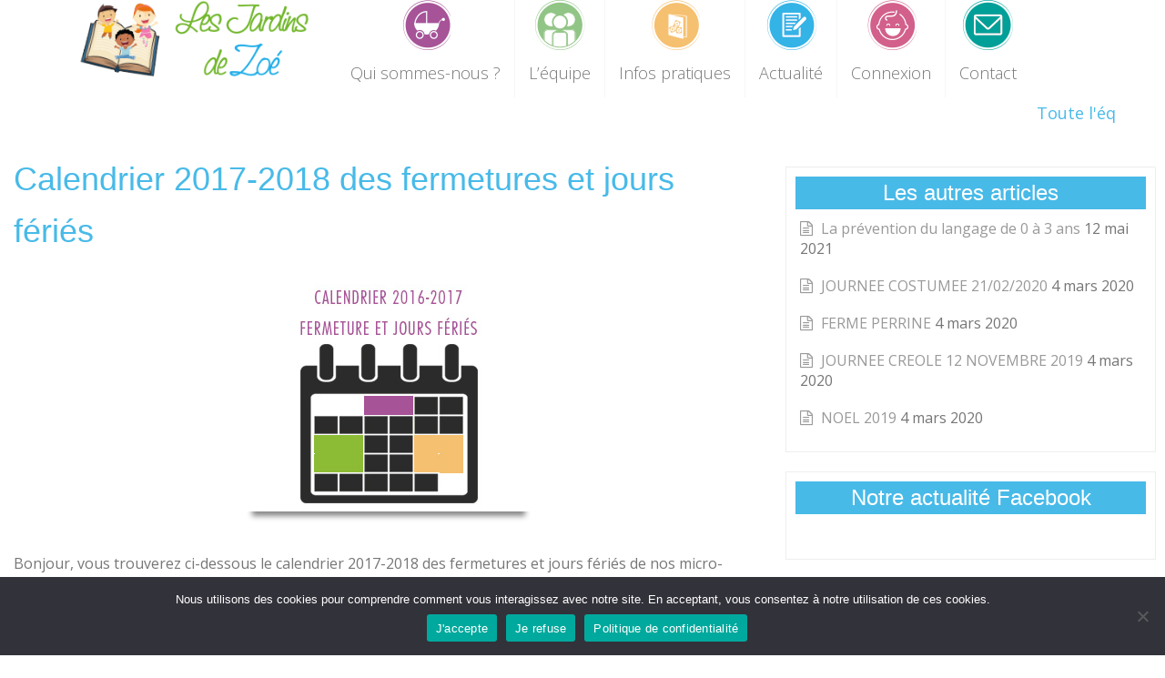

--- FILE ---
content_type: text/html; charset=UTF-8
request_url: https://www.jardins-de-zoe.fr/fermetures-2017-2018/
body_size: 13901
content:
<!DOCTYPE html><html lang="fr-FR"><head><meta name="google-site-verification" content="HoJjfcgxtcbmysBXd53cnTw-DORVlCcYoIIw4PlR8RM" /><meta charset="UTF-8"><meta name="viewport" content="width=device-width, initial-scale=1"><link media="all" href="https://www.jardins-de-zoe.fr/wp-content/cache/autoptimize/css/autoptimize_d4db6b8093ce4cde91e5d8bea365a671.css" rel="stylesheet"><link media="print" href="https://www.jardins-de-zoe.fr/wp-content/cache/autoptimize/css/autoptimize_480521880b6c834c74d6087f8316865f.css" rel="stylesheet"><title>Calendrier 2017-2018 des fermetures et jours fériés | Les jardins de Zoé</title><link rel="profile" href="http://gmpg.org/xfn/11"><link rel="pingback" href="https://www.jardins-de-zoe.fr/xmlrpc.php"><meta name='robots' content='max-image-preview:large' /><link rel='dns-prefetch' href='//stats.wp.com' /><link rel='dns-prefetch' href='//fonts.googleapis.com' /><link rel="alternate" type="application/rss+xml" title="Les jardins de Zoé &raquo; Flux" href="https://www.jardins-de-zoe.fr/feed/" /><link rel="alternate" type="application/rss+xml" title="Les jardins de Zoé &raquo; Flux des commentaires" href="https://www.jardins-de-zoe.fr/comments/feed/" /><link rel="alternate" title="oEmbed (JSON)" type="application/json+oembed" href="https://www.jardins-de-zoe.fr/wp-json/oembed/1.0/embed?url=https%3A%2F%2Fwww.jardins-de-zoe.fr%2Ffermetures-2017-2018%2F" /><link rel="alternate" title="oEmbed (XML)" type="text/xml+oembed" href="https://www.jardins-de-zoe.fr/wp-json/oembed/1.0/embed?url=https%3A%2F%2Fwww.jardins-de-zoe.fr%2Ffermetures-2017-2018%2F&#038;format=xml" /><style id='wp-img-auto-sizes-contain-inline-css' type='text/css'>img:is([sizes=auto i],[sizes^="auto," i]){contain-intrinsic-size:3000px 1500px}
/*# sourceURL=wp-img-auto-sizes-contain-inline-css */</style><style id='wp-emoji-styles-inline-css' type='text/css'>img.wp-smiley, img.emoji {
		display: inline !important;
		border: none !important;
		box-shadow: none !important;
		height: 1em !important;
		width: 1em !important;
		margin: 0 0.07em !important;
		vertical-align: -0.1em !important;
		background: none !important;
		padding: 0 !important;
	}
/*# sourceURL=wp-emoji-styles-inline-css */</style><style id='wp-block-library-inline-css' type='text/css'>:root{
  --wp-block-synced-color:#7a00df;
  --wp-block-synced-color--rgb:122, 0, 223;
  --wp-bound-block-color:var(--wp-block-synced-color);
  --wp-editor-canvas-background:#ddd;
  --wp-admin-theme-color:#007cba;
  --wp-admin-theme-color--rgb:0, 124, 186;
  --wp-admin-theme-color-darker-10:#006ba1;
  --wp-admin-theme-color-darker-10--rgb:0, 107, 160.5;
  --wp-admin-theme-color-darker-20:#005a87;
  --wp-admin-theme-color-darker-20--rgb:0, 90, 135;
  --wp-admin-border-width-focus:2px;
}
@media (min-resolution:192dpi){
  :root{
    --wp-admin-border-width-focus:1.5px;
  }
}
.wp-element-button{
  cursor:pointer;
}

:root .has-very-light-gray-background-color{
  background-color:#eee;
}
:root .has-very-dark-gray-background-color{
  background-color:#313131;
}
:root .has-very-light-gray-color{
  color:#eee;
}
:root .has-very-dark-gray-color{
  color:#313131;
}
:root .has-vivid-green-cyan-to-vivid-cyan-blue-gradient-background{
  background:linear-gradient(135deg, #00d084, #0693e3);
}
:root .has-purple-crush-gradient-background{
  background:linear-gradient(135deg, #34e2e4, #4721fb 50%, #ab1dfe);
}
:root .has-hazy-dawn-gradient-background{
  background:linear-gradient(135deg, #faaca8, #dad0ec);
}
:root .has-subdued-olive-gradient-background{
  background:linear-gradient(135deg, #fafae1, #67a671);
}
:root .has-atomic-cream-gradient-background{
  background:linear-gradient(135deg, #fdd79a, #004a59);
}
:root .has-nightshade-gradient-background{
  background:linear-gradient(135deg, #330968, #31cdcf);
}
:root .has-midnight-gradient-background{
  background:linear-gradient(135deg, #020381, #2874fc);
}
:root{
  --wp--preset--font-size--normal:16px;
  --wp--preset--font-size--huge:42px;
}

.has-regular-font-size{
  font-size:1em;
}

.has-larger-font-size{
  font-size:2.625em;
}

.has-normal-font-size{
  font-size:var(--wp--preset--font-size--normal);
}

.has-huge-font-size{
  font-size:var(--wp--preset--font-size--huge);
}

.has-text-align-center{
  text-align:center;
}

.has-text-align-left{
  text-align:left;
}

.has-text-align-right{
  text-align:right;
}

.has-fit-text{
  white-space:nowrap !important;
}

#end-resizable-editor-section{
  display:none;
}

.aligncenter{
  clear:both;
}

.items-justified-left{
  justify-content:flex-start;
}

.items-justified-center{
  justify-content:center;
}

.items-justified-right{
  justify-content:flex-end;
}

.items-justified-space-between{
  justify-content:space-between;
}

.screen-reader-text{
  border:0;
  clip-path:inset(50%);
  height:1px;
  margin:-1px;
  overflow:hidden;
  padding:0;
  position:absolute;
  width:1px;
  word-wrap:normal !important;
}

.screen-reader-text:focus{
  background-color:#ddd;
  clip-path:none;
  color:#444;
  display:block;
  font-size:1em;
  height:auto;
  left:5px;
  line-height:normal;
  padding:15px 23px 14px;
  text-decoration:none;
  top:5px;
  width:auto;
  z-index:100000;
}
html :where(.has-border-color){
  border-style:solid;
}

html :where([style*=border-top-color]){
  border-top-style:solid;
}

html :where([style*=border-right-color]){
  border-right-style:solid;
}

html :where([style*=border-bottom-color]){
  border-bottom-style:solid;
}

html :where([style*=border-left-color]){
  border-left-style:solid;
}

html :where([style*=border-width]){
  border-style:solid;
}

html :where([style*=border-top-width]){
  border-top-style:solid;
}

html :where([style*=border-right-width]){
  border-right-style:solid;
}

html :where([style*=border-bottom-width]){
  border-bottom-style:solid;
}

html :where([style*=border-left-width]){
  border-left-style:solid;
}
html :where(img[class*=wp-image-]){
  height:auto;
  max-width:100%;
}
:where(figure){
  margin:0 0 1em;
}

html :where(.is-position-sticky){
  --wp-admin--admin-bar--position-offset:var(--wp-admin--admin-bar--height, 0px);
}

@media screen and (max-width:600px){
  html :where(.is-position-sticky){
    --wp-admin--admin-bar--position-offset:0px;
  }
}

/*# sourceURL=wp-block-library-inline-css */</style><style id='global-styles-inline-css' type='text/css'>:root{--wp--preset--aspect-ratio--square: 1;--wp--preset--aspect-ratio--4-3: 4/3;--wp--preset--aspect-ratio--3-4: 3/4;--wp--preset--aspect-ratio--3-2: 3/2;--wp--preset--aspect-ratio--2-3: 2/3;--wp--preset--aspect-ratio--16-9: 16/9;--wp--preset--aspect-ratio--9-16: 9/16;--wp--preset--color--black: #000000;--wp--preset--color--cyan-bluish-gray: #abb8c3;--wp--preset--color--white: #ffffff;--wp--preset--color--pale-pink: #f78da7;--wp--preset--color--vivid-red: #cf2e2e;--wp--preset--color--luminous-vivid-orange: #ff6900;--wp--preset--color--luminous-vivid-amber: #fcb900;--wp--preset--color--light-green-cyan: #7bdcb5;--wp--preset--color--vivid-green-cyan: #00d084;--wp--preset--color--pale-cyan-blue: #8ed1fc;--wp--preset--color--vivid-cyan-blue: #0693e3;--wp--preset--color--vivid-purple: #9b51e0;--wp--preset--gradient--vivid-cyan-blue-to-vivid-purple: linear-gradient(135deg,rgb(6,147,227) 0%,rgb(155,81,224) 100%);--wp--preset--gradient--light-green-cyan-to-vivid-green-cyan: linear-gradient(135deg,rgb(122,220,180) 0%,rgb(0,208,130) 100%);--wp--preset--gradient--luminous-vivid-amber-to-luminous-vivid-orange: linear-gradient(135deg,rgb(252,185,0) 0%,rgb(255,105,0) 100%);--wp--preset--gradient--luminous-vivid-orange-to-vivid-red: linear-gradient(135deg,rgb(255,105,0) 0%,rgb(207,46,46) 100%);--wp--preset--gradient--very-light-gray-to-cyan-bluish-gray: linear-gradient(135deg,rgb(238,238,238) 0%,rgb(169,184,195) 100%);--wp--preset--gradient--cool-to-warm-spectrum: linear-gradient(135deg,rgb(74,234,220) 0%,rgb(151,120,209) 20%,rgb(207,42,186) 40%,rgb(238,44,130) 60%,rgb(251,105,98) 80%,rgb(254,248,76) 100%);--wp--preset--gradient--blush-light-purple: linear-gradient(135deg,rgb(255,206,236) 0%,rgb(152,150,240) 100%);--wp--preset--gradient--blush-bordeaux: linear-gradient(135deg,rgb(254,205,165) 0%,rgb(254,45,45) 50%,rgb(107,0,62) 100%);--wp--preset--gradient--luminous-dusk: linear-gradient(135deg,rgb(255,203,112) 0%,rgb(199,81,192) 50%,rgb(65,88,208) 100%);--wp--preset--gradient--pale-ocean: linear-gradient(135deg,rgb(255,245,203) 0%,rgb(182,227,212) 50%,rgb(51,167,181) 100%);--wp--preset--gradient--electric-grass: linear-gradient(135deg,rgb(202,248,128) 0%,rgb(113,206,126) 100%);--wp--preset--gradient--midnight: linear-gradient(135deg,rgb(2,3,129) 0%,rgb(40,116,252) 100%);--wp--preset--font-size--small: 13px;--wp--preset--font-size--medium: 20px;--wp--preset--font-size--large: 36px;--wp--preset--font-size--x-large: 42px;--wp--preset--spacing--20: 0.44rem;--wp--preset--spacing--30: 0.67rem;--wp--preset--spacing--40: 1rem;--wp--preset--spacing--50: 1.5rem;--wp--preset--spacing--60: 2.25rem;--wp--preset--spacing--70: 3.38rem;--wp--preset--spacing--80: 5.06rem;--wp--preset--shadow--natural: 6px 6px 9px rgba(0, 0, 0, 0.2);--wp--preset--shadow--deep: 12px 12px 50px rgba(0, 0, 0, 0.4);--wp--preset--shadow--sharp: 6px 6px 0px rgba(0, 0, 0, 0.2);--wp--preset--shadow--outlined: 6px 6px 0px -3px rgb(255, 255, 255), 6px 6px rgb(0, 0, 0);--wp--preset--shadow--crisp: 6px 6px 0px rgb(0, 0, 0);}:where(.is-layout-flex){gap: 0.5em;}:where(.is-layout-grid){gap: 0.5em;}body .is-layout-flex{display: flex;}.is-layout-flex{flex-wrap: wrap;align-items: center;}.is-layout-flex > :is(*, div){margin: 0;}body .is-layout-grid{display: grid;}.is-layout-grid > :is(*, div){margin: 0;}:where(.wp-block-columns.is-layout-flex){gap: 2em;}:where(.wp-block-columns.is-layout-grid){gap: 2em;}:where(.wp-block-post-template.is-layout-flex){gap: 1.25em;}:where(.wp-block-post-template.is-layout-grid){gap: 1.25em;}.has-black-color{color: var(--wp--preset--color--black) !important;}.has-cyan-bluish-gray-color{color: var(--wp--preset--color--cyan-bluish-gray) !important;}.has-white-color{color: var(--wp--preset--color--white) !important;}.has-pale-pink-color{color: var(--wp--preset--color--pale-pink) !important;}.has-vivid-red-color{color: var(--wp--preset--color--vivid-red) !important;}.has-luminous-vivid-orange-color{color: var(--wp--preset--color--luminous-vivid-orange) !important;}.has-luminous-vivid-amber-color{color: var(--wp--preset--color--luminous-vivid-amber) !important;}.has-light-green-cyan-color{color: var(--wp--preset--color--light-green-cyan) !important;}.has-vivid-green-cyan-color{color: var(--wp--preset--color--vivid-green-cyan) !important;}.has-pale-cyan-blue-color{color: var(--wp--preset--color--pale-cyan-blue) !important;}.has-vivid-cyan-blue-color{color: var(--wp--preset--color--vivid-cyan-blue) !important;}.has-vivid-purple-color{color: var(--wp--preset--color--vivid-purple) !important;}.has-black-background-color{background-color: var(--wp--preset--color--black) !important;}.has-cyan-bluish-gray-background-color{background-color: var(--wp--preset--color--cyan-bluish-gray) !important;}.has-white-background-color{background-color: var(--wp--preset--color--white) !important;}.has-pale-pink-background-color{background-color: var(--wp--preset--color--pale-pink) !important;}.has-vivid-red-background-color{background-color: var(--wp--preset--color--vivid-red) !important;}.has-luminous-vivid-orange-background-color{background-color: var(--wp--preset--color--luminous-vivid-orange) !important;}.has-luminous-vivid-amber-background-color{background-color: var(--wp--preset--color--luminous-vivid-amber) !important;}.has-light-green-cyan-background-color{background-color: var(--wp--preset--color--light-green-cyan) !important;}.has-vivid-green-cyan-background-color{background-color: var(--wp--preset--color--vivid-green-cyan) !important;}.has-pale-cyan-blue-background-color{background-color: var(--wp--preset--color--pale-cyan-blue) !important;}.has-vivid-cyan-blue-background-color{background-color: var(--wp--preset--color--vivid-cyan-blue) !important;}.has-vivid-purple-background-color{background-color: var(--wp--preset--color--vivid-purple) !important;}.has-black-border-color{border-color: var(--wp--preset--color--black) !important;}.has-cyan-bluish-gray-border-color{border-color: var(--wp--preset--color--cyan-bluish-gray) !important;}.has-white-border-color{border-color: var(--wp--preset--color--white) !important;}.has-pale-pink-border-color{border-color: var(--wp--preset--color--pale-pink) !important;}.has-vivid-red-border-color{border-color: var(--wp--preset--color--vivid-red) !important;}.has-luminous-vivid-orange-border-color{border-color: var(--wp--preset--color--luminous-vivid-orange) !important;}.has-luminous-vivid-amber-border-color{border-color: var(--wp--preset--color--luminous-vivid-amber) !important;}.has-light-green-cyan-border-color{border-color: var(--wp--preset--color--light-green-cyan) !important;}.has-vivid-green-cyan-border-color{border-color: var(--wp--preset--color--vivid-green-cyan) !important;}.has-pale-cyan-blue-border-color{border-color: var(--wp--preset--color--pale-cyan-blue) !important;}.has-vivid-cyan-blue-border-color{border-color: var(--wp--preset--color--vivid-cyan-blue) !important;}.has-vivid-purple-border-color{border-color: var(--wp--preset--color--vivid-purple) !important;}.has-vivid-cyan-blue-to-vivid-purple-gradient-background{background: var(--wp--preset--gradient--vivid-cyan-blue-to-vivid-purple) !important;}.has-light-green-cyan-to-vivid-green-cyan-gradient-background{background: var(--wp--preset--gradient--light-green-cyan-to-vivid-green-cyan) !important;}.has-luminous-vivid-amber-to-luminous-vivid-orange-gradient-background{background: var(--wp--preset--gradient--luminous-vivid-amber-to-luminous-vivid-orange) !important;}.has-luminous-vivid-orange-to-vivid-red-gradient-background{background: var(--wp--preset--gradient--luminous-vivid-orange-to-vivid-red) !important;}.has-very-light-gray-to-cyan-bluish-gray-gradient-background{background: var(--wp--preset--gradient--very-light-gray-to-cyan-bluish-gray) !important;}.has-cool-to-warm-spectrum-gradient-background{background: var(--wp--preset--gradient--cool-to-warm-spectrum) !important;}.has-blush-light-purple-gradient-background{background: var(--wp--preset--gradient--blush-light-purple) !important;}.has-blush-bordeaux-gradient-background{background: var(--wp--preset--gradient--blush-bordeaux) !important;}.has-luminous-dusk-gradient-background{background: var(--wp--preset--gradient--luminous-dusk) !important;}.has-pale-ocean-gradient-background{background: var(--wp--preset--gradient--pale-ocean) !important;}.has-electric-grass-gradient-background{background: var(--wp--preset--gradient--electric-grass) !important;}.has-midnight-gradient-background{background: var(--wp--preset--gradient--midnight) !important;}.has-small-font-size{font-size: var(--wp--preset--font-size--small) !important;}.has-medium-font-size{font-size: var(--wp--preset--font-size--medium) !important;}.has-large-font-size{font-size: var(--wp--preset--font-size--large) !important;}.has-x-large-font-size{font-size: var(--wp--preset--font-size--x-large) !important;}
/*# sourceURL=global-styles-inline-css */</style><style id='core-block-supports-inline-css' type='text/css'>/**
 * Core styles: block-supports
 */

/*# sourceURL=core-block-supports-inline-css */</style><style id='classic-theme-styles-inline-css' type='text/css'>/**
 * These rules are needed for backwards compatibility.
 * They should match the button element rules in the base theme.json file.
 */
.wp-block-button__link {
	color: #ffffff;
	background-color: #32373c;
	border-radius: 9999px; /* 100% causes an oval, but any explicit but really high value retains the pill shape. */

	/* This needs a low specificity so it won't override the rules from the button element if defined in theme.json. */
	box-shadow: none;
	text-decoration: none;

	/* The extra 2px are added to size solids the same as the outline versions.*/
	padding: calc(0.667em + 2px) calc(1.333em + 2px);

	font-size: 1.125em;
}

.wp-block-file__button {
	background: #32373c;
	color: #ffffff;
	text-decoration: none;
}

/*# sourceURL=/wp-includes/css/classic-themes.css */</style><style id='contact-form-7-inline-css' type='text/css'>.wpcf7 .wpcf7-recaptcha iframe {margin-bottom: 0;}.wpcf7 .wpcf7-recaptcha[data-align="center"] > div {margin: 0 auto;}.wpcf7 .wpcf7-recaptcha[data-align="right"] > div {margin: 0 0 0 auto;}
/*# sourceURL=contact-form-7-inline-css */</style><noscript><link rel="stylesheet" media="all" href="https://www.jardins-de-zoe.fr/wp-content/plugins/juiz-social-post-sharer/assets/css/juiz-social-post-sharer-modal.css"></noscript><link rel='stylesheet' id='inkness-fonts-css' href='//fonts.googleapis.com/css?family=Open+Sans%3A300%2C400%2C700%2C600' type='text/css' media='all' /> <script type="text/javascript">ajaxurl = typeof(ajaxurl) !== 'string' ? 'https://www.jardins-de-zoe.fr/wp-admin/admin-ajax.php' : ajaxurl;</script> <script type="text/javascript" src="https://www.jardins-de-zoe.fr/wp-content/cache/autoptimize/js/autoptimize_single_16623e9f7cd802cf093c325c511a739c.js" id="jquery-core-js"></script> <script type="text/javascript" id="cookie-notice-front-js-before">var cnArgs = {"ajaxUrl":"https:\/\/www.jardins-de-zoe.fr\/wp-admin\/admin-ajax.php","nonce":"4b86f7456c","hideEffect":"fade","position":"bottom","onScroll":false,"onScrollOffset":100,"onClick":false,"cookieName":"cookie_notice_accepted","cookieTime":2592000,"cookieTimeRejected":2592000,"globalCookie":false,"redirection":false,"cache":false,"revokeCookies":false,"revokeCookiesOpt":"automatic"};

//# sourceURL=cookie-notice-front-js-before</script> <link rel="https://api.w.org/" href="https://www.jardins-de-zoe.fr/wp-json/" /><link rel="alternate" title="JSON" type="application/json" href="https://www.jardins-de-zoe.fr/wp-json/wp/v2/posts/1" /><link rel="EditURI" type="application/rsd+xml" title="RSD" href="https://www.jardins-de-zoe.fr/xmlrpc.php?rsd" /><meta name="generator" content="WordPress 6.9" /><link rel="canonical" href="https://www.jardins-de-zoe.fr/fermetures-2017-2018/" /><link rel='shortlink' href='https://www.jardins-de-zoe.fr/?p=1' /><style>img#wpstats{display:none}</style><style></style><link rel="icon" href="https://www.jardins-de-zoe.fr/wp-content/uploads/2017/02/favicon.png" sizes="32x32" /><link rel="icon" href="https://www.jardins-de-zoe.fr/wp-content/uploads/2017/02/favicon.png" sizes="192x192" /><link rel="apple-touch-icon" href="https://www.jardins-de-zoe.fr/wp-content/uploads/2017/02/favicon.png" /><meta name="msapplication-TileImage" content="https://www.jardins-de-zoe.fr/wp-content/uploads/2017/02/favicon.png" /> <script src="https://www.jardins-de-zoe.fr/wp-content/cache/autoptimize/js/autoptimize_06bb0f67462c62d1b1c145f19fb2bb5c.js"></script></head><body class="wp-singular post-template-default single single-post postid-1 single-format-standard wp-theme-inkness wp-child-theme-Creative_2 cookies-not-set customer-area-active group-blog"><div id="page" class="hfeed site"><div id="header"><header id="masthead" class="site-header " role="banner"><div class="container"><div class="clearfix"><div class="site-branding col-md-3 col-xs-8"><h1 class="site-title logo-container"><a href="https://www.jardins-de-zoe.fr/" title="Les jardins de Zoé" rel="home"> <img class='main_logo' src='https://www.jardins-de-zoe.fr/wp-content/uploads/2017/01/les-jardins-de-zoe.png' title='Les jardins de Zoé'></a></h1></div> <a class="menu-toggle col-xs-4"></a><div class="default-nav-wrapper col-md-9 col-xs-12"><nav id="site-navigation" class="main-navigation " role="navigation"><div id="nav-container" class="clearfix"><div class="menu-top_menu-container"><ul id="menu-top_menu" class="menu"><li id="menu-item-6" class="creche menu-item menu-item-type-post_type menu-item-object-page menu-item-6"><a href="https://www.jardins-de-zoe.fr/micro-creche/">Qui sommes-nous ?</a></li><li id="menu-item-12" class="equipe menu-item menu-item-type-post_type menu-item-object-page menu-item-12"><a href="https://www.jardins-de-zoe.fr/l-equipe/">L&rsquo;équipe</a></li><li id="menu-item-15" class="infos menu-item menu-item-type-post_type menu-item-object-page menu-item-15"><a href="https://www.jardins-de-zoe.fr/infos-pratiques/">Infos pratiques</a></li><li id="menu-item-17" class="actus menu-item menu-item-type-taxonomy menu-item-object-category current-post-ancestor current-menu-parent current-post-parent menu-item-17"><a href="https://www.jardins-de-zoe.fr/category/actu/">Actualité</a></li><li id="menu-item-2396" class="compte openLog menu-item menu-item-type-custom menu-item-object-custom menu-item-2396"><a>Connexion</a></li><li id="menu-item-2397" class="if_logged menu-item menu-item-type-custom menu-item-object-custom menu-item-2397"><a href="https://www.jardins-de-zoe.fr/wp-login.php?action=logout&#038;redirect_to=https://www.jardins-de-zoe.fr/">Me déconnecter</a></li><li id="menu-item-16" class="contact menu-item menu-item-type-post_type menu-item-object-page menu-item-16"><a href="https://www.jardins-de-zoe.fr/contact/">Contact</a></li></ul></div></div></nav></div></div></div></header><div class="frontOverlay"><div class="frontLogin"> <span class="closeLog"><i class="fa fa-close"></i></span><form name="loginform" id="loginform" action="https://www.jardins-de-zoe.fr/jdzAdminlog" method="post"><div class="clearfix"> <label for="user_login">Nom d’utilisateur ou adresse e-mail</label><div class="control-container"> <input type="text" name="log" id="user_login" class="input" value="" size="20"></div></div><div class="clearfix"> <label for="user_pass">Mot de passe</label><div class="control-container"> <input type="password" name="pwd" id="user_pass" class="input" value="" size="20"></div></div><p class="forgetmenot"><label for="rememberme"><input name="rememberme" type="checkbox" id="rememberme" value="forever"> Se souvenir de moi</label></p><div class="submit buttonStyle text-center"> <input type="submit" name="wp-submit" id="wp-submit" class="button button-primary button-large" value="Se connecter"> <input type="hidden" name="redirect_to" value="/jardins-de-zoe/mon-compte/"> <input type="hidden" name="testcookie" value="1"></div></form><p id="nav"><p class="clearfix"> <span id="recover_password">Mot de passe oublié&nbsp;? <i class="fa fa-angle-down"></i></span></p></p><form name="lostpasswordform" id="lostpasswordform" action="http://localhost:8888/jardins-de-zoe/wp-login.php?action=lostpassword" method="post"><div class="clearfix"> <label for="user_login">Nom d’utilisateur ou adresse e-mail</label><div class="control-container"> <input type="text" name="user_login" id="user_login" class="input" value="" size="20"></div></div> <input type="hidden" name="redirect_to" value=""><p class="submit buttonStyle text-center"><input type="submit" name="wp-submit" id="wp-submit" class="button button-primary button-large" value="Générer un mot de passe"></p></form></div></div><div class="ak-container container"><div><marquee style='' scrollamount='2' scrolldelay='5' direction='left' onmouseover='this.stop()' onmouseout='this.start()'>Toute l'équipe des Jardins de Zoé vous souhaite une bonne visite</marquee></div></div></div><div id="content" class="site-content  clearfix clear"><div class=""><div id="primary" class="content-area col-md-8"><main id="main" class="site-main" role="main"><article id="post-1" class="post-1 post type-post status-publish format-standard has-post-thumbnail hentry category-actu"><header class="entry-header"><h1 class="entry-title">Calendrier 2017-2018 des fermetures et jours fériés</h1></header><div class="entry-content"><div class="featured-image-single"> <img width="340" height="250" src="https://www.jardins-de-zoe.fr/wp-content/uploads/2017/01/calendrier-fermeture-jours-feries.jpg" class="attachment-post-thumbnail size-post-thumbnail wp-post-image" alt="" decoding="async" fetchpriority="high" srcset="https://www.jardins-de-zoe.fr/wp-content/uploads/2017/01/calendrier-fermeture-jours-feries.jpg 340w, https://www.jardins-de-zoe.fr/wp-content/uploads/2017/01/calendrier-fermeture-jours-feries-300x221.jpg 300w" sizes="(max-width: 340px) 100vw, 340px" /></div><p class="presentation">Bonjour, vous trouverez ci-dessous le calendrier 2017-2018 des fermetures et jours fériés de nos micro-crèches</p><p class="presentation">N’hésitez pas à le télécharger.</p><p><a href="https://www.jardins-de-zoe.fr/wp-content/uploads/2016/10/Calendrier-fermeture-2017-2018.pdf">Calendrier fermeture 2017-2018</a></p><div class="juiz_sps_links  counters_both juiz_sps_displayed_bottom" data-post-id="1"><p class="screen-reader-text juiz_sps_maybe_hidden_text">Partager la publication "Calendrier 2017-2018 des fermetures et jours fériés"</p><ul class="juiz_sps_links_list" onclick="void(0);"><li class="juiz_sps_item juiz_sps_link_facebook"><a href="https://www.facebook.com/sharer.php?u=https%3A%2F%2Fwww.jardins-de-zoe.fr%2Ffermetures-2017-2018%2F" rel="nofollow"   title="Partager cet article sur Facebook" class="juiz_sps_button" data-nobs-key="facebook"><span class="juiz_sps_icon jsps-facebook"></span><span class="juiz_sps_network_name">Facebook</span></a></li><li class="juiz_sps_item juiz_sps_link_twitter"><a href="https://twitter.com/intent/tweet?source=webclient&#038;original_referer=https%3A%2F%2Fwww.jardins-de-zoe.fr%2Ffermetures-2017-2018%2F&#038;text=Calendrier%202017-2018%20des%20fermetures%20et%20jours%20f%C3%A9ri%C3%A9s&#038;url=https%3A%2F%2Fwww.jardins-de-zoe.fr%2Ffermetures-2017-2018%2F&#038;related=CreativeJuiz&#038;via=CreativeJuiz" rel="nofollow"   title="Partager cet article sur X" class="juiz_sps_button" data-nobs-key="twitter"><span class="juiz_sps_icon jsps-twitter"></span><span class="juiz_sps_network_name">X</span></a></li><li style="display:none;" class="juiz_sps_item juiz_sps_link_shareapi"><button type="button" data-api-link="https://www.jardins-de-zoe.fr/fermetures-2017-2018/"  title="Partager sur votre appli. favoris." class="juiz_sps_button" data-nobs-key="shareapi"><span class="juiz_sps_icon jsps-shareapi"></span><span class="juiz_sps_network_name">Partager...</span></button><script>window.addEventListener("DOMContentLoaded", function(){
						if ( navigator.share ) {
							let shareurl = document.location.href;
							let btns = document.querySelectorAll(".juiz_sps_link_shareapi button:not([data-bound])");
							const canon = document.querySelector("link[rel=canonical]");

							if (canon !== null) {
								shareurl = canon.href;
							}

							btns.forEach(function(el) {
								el.closest(".juiz_sps_link_shareapi").removeAttribute( "style" );
								el.setAttribute( "data-bound", "true" );
								el.addEventListener("click", async () => {
									try {
										await navigator.share({
											title: "Calendrier 2017-2018 des fermetures et jours fériés",
											text: "Calendrier 2017-2018 des fermetures et jours fériés - ",
											url: shareurl,
										});
										console.info("Nobs: Successful share");
									} catch(err) {
										console.warn("Nobs: Error sharing", error);
									}
								});
							});
						}
					});</script></li></ul></div></div></article><nav role="navigation" id="nav-below" class="post-navigation"><h1 class="screen-reader-text">Post navigation</h1> <a class='cta clr_white bdr_white' href='https://www.jardins-de-zoe.fr/menu-16-janvier-20-janvier-2017/' rel='prev'><span><i class=' fa fa-chevron-left'></i> Menu du 16 Janvier au 20 Janvier 2017</span></a> <a class='cta clr_white bdr_white' href='https://www.jardins-de-zoe.fr/spectacle-de-fin-dannee-2017/' rel='next'><span>Spectacle de fin d&rsquo;année 2017 <i class=' fa fa-chevron-right'></i></span></a></nav></main></div><div id="secondary" class="widget-area col-md-4" role="complementary"><aside id="recent-posts-3" class="widget widget_recent_entries"><h3 class="widget-title">Les autres articles</h3><ul><li> <a href="https://www.jardins-de-zoe.fr/la-prevention-du-langage-de-0-a-3-ans/">La prévention du langage de 0 à 3 ans</a> <span class="post-date">12 mai 2021</span></li><li> <a href="https://www.jardins-de-zoe.fr/journee-costumee-21-02-2020/">JOURNEE COSTUMEE 21/02/2020</a> <span class="post-date">4 mars 2020</span></li><li> <a href="https://www.jardins-de-zoe.fr/ferme-perrine/">FERME PERRINE</a> <span class="post-date">4 mars 2020</span></li><li> <a href="https://www.jardins-de-zoe.fr/journee-creole-12-novembre-2019/">JOURNEE CREOLE 12 NOVEMBRE 2019</a> <span class="post-date">4 mars 2020</span></li><li> <a href="https://www.jardins-de-zoe.fr/noel-2019/">NOEL 2019</a> <span class="post-date">4 mars 2020</span></li></ul></aside><aside id="text-2" class="widget widget_text"><h3 class="widget-title">Notre actualité Facebook</h3><div class="textwidget"><div id="fb-root"></div><div class="fb-page" data-href="https://www.facebook.com/Les-Jardins-de-Zo%C3%A9-776011129110865/" data-tabs="timeline" data-width="350" data-small-header="false" data-adapt-container-width="true" data-hide-cover="false" data-show-facepile="true"><blockquote cite="https://www.facebook.com/Les-Jardins-de-Zo%C3%A9-776011129110865/" class="fb-xfbml-parse-ignore"><a href="https://www.facebook.com/Les-Jardins-de-Zo%C3%A9-776011129110865/">Les Jardins de Zoé</a></blockquote></div></div></aside></div></div></div><div class="scroll-to-top" style="display: block;"><i class="fa fa-angle-up"></i></div><footer id="colophon" class="site-footer " role="contentinfo"><div id="footer-sidebar" class="widget-area clearfix" role="complementary"><div class="col-sm-6 col-md-3 footer-widget"><aside id="nav_menu-3" class="widget widget_nav_menu"><h3 class="widget-title">Liens utiles</h3><div class="menu-footer_1-container"><ul id="menu-footer_1" class="menu"><li id="menu-item-18" class="menu-item menu-item-type-post_type menu-item-object-page menu-item-18"><a href="https://www.jardins-de-zoe.fr/micro-creche/">Les micro-crèches</a></li><li id="menu-item-21" class="menu-item menu-item-type-post_type menu-item-object-page menu-item-21"><a href="https://www.jardins-de-zoe.fr/l-equipe/">L&rsquo;équipe</a></li><li id="menu-item-20" class="menu-item menu-item-type-post_type menu-item-object-page menu-item-20"><a href="https://www.jardins-de-zoe.fr/infos-pratiques/">Infos pratiques</a></li><li id="menu-item-24" class="menu-item menu-item-type-post_type menu-item-object-page menu-item-24"><a href="https://www.jardins-de-zoe.fr/recrutement/">Recrutement</a></li></ul></div></aside></div><div class="footer-widget col-md-3"><aside id="nav_menu-4" class="widget widget_nav_menu"><h3 class="widget-title">Les jardins de Zoé</h3><div class="menu-footer_2-container"><ul id="menu-footer_2" class="menu"><li id="menu-item-32" class="menu-item menu-item-type-post_type menu-item-object-page menu-item-32"><a href="https://www.jardins-de-zoe.fr/contact/">Contact</a></li><li id="menu-item-33" class="menu-item menu-item-type-post_type menu-item-object-page menu-item-33"><a href="https://www.jardins-de-zoe.fr/partenaires/">Partenaires</a></li><li id="menu-item-34" class="menu-item menu-item-type-post_type menu-item-object-page menu-item-34"><a href="https://www.jardins-de-zoe.fr/presse/">Presse</a></li><li id="menu-item-35" class="menu-item menu-item-type-post_type menu-item-object-page menu-item-35"><a href="https://www.jardins-de-zoe.fr/mentions-legales/">Mentions Légales</a></li></ul></div></aside></div><div class="footer-widget col-md-3"></div><div class="footer-widget col-md-3"><aside id="custom_html-2" class="widget_text widget widget_custom_html"><h3 class="widget-title">Rejoignez-nous sur Facebook</h3><div class="textwidget custom-html-widget"><div id="fb-root"></div><div class="fb-page" data-href="https://www.facebook.com/Les-Jardins-de-Zo%C3%A9-776011129110865/" data-tabs="" data-width="350" data-small-header="true" data-adapt-container-width="true" data-hide-cover="false" data-show-facepile="true"><blockquote cite="https://www.facebook.com/Les-Jardins-de-Zo%C3%A9-776011129110865/" class="fb-xfbml-parse-ignore"><a href="https://www.facebook.com/Les-Jardins-de-Zo%C3%A9-776011129110865/">Les Jardins de Zoé</a></blockquote></div></div></aside></div></div><div class="container"><div class="site-info container"> &copy; 2016 - 2026&nbsp;Les jardins de Zoé réalise par <a href="https://digital-creative-agency.fr" title="creation site internet martinique" target="_BLANK">Digital Creative Agency</a></div><div class="scroll-to-top"><i class="fa fa-angle-up"></i></div></div></div></footer></div> <script type="speculationrules">{"prefetch":[{"source":"document","where":{"and":[{"href_matches":"/*"},{"not":{"href_matches":["/wp-*.php","/wp-admin/*","/wp-content/uploads/*","/wp-content/*","/wp-content/plugins/*","/wp-content/themes/Creative_2/*","/wp-content/themes/inkness/*","/*\\?(.+)"]}},{"not":{"selector_matches":"a[rel~=\"nofollow\"]"}},{"not":{"selector_matches":".no-prefetch, .no-prefetch a"}}]},"eagerness":"conservative"}]}</script>  <script type="text/javascript" src="https://www.jardins-de-zoe.fr/wp-content/cache/autoptimize/js/autoptimize_single_e8f31d5d3b2d4e8e5ef82726ca0ca584.js" id="wp-hooks-js"></script> <script type="text/javascript" src="https://www.jardins-de-zoe.fr/wp-content/cache/autoptimize/js/autoptimize_single_6b2d19f45d18fdec562a4bd7a6256989.js" id="wp-i18n-js"></script> <script type="text/javascript" id="wp-i18n-js-after">wp.i18n.setLocaleData( { 'text direction\u0004ltr': [ 'ltr' ] } );
//# sourceURL=wp-i18n-js-after</script> <script type="text/javascript" id="contact-form-7-js-translations">( function( domain, translations ) {
	var localeData = translations.locale_data[ domain ] || translations.locale_data.messages;
	localeData[""].domain = domain;
	wp.i18n.setLocaleData( localeData, domain );
} )( "contact-form-7", {"translation-revision-date":"2025-02-06 12:02:14+0000","generator":"GlotPress\/4.0.1","domain":"messages","locale_data":{"messages":{"":{"domain":"messages","plural-forms":"nplurals=2; plural=n > 1;","lang":"fr"},"This contact form is placed in the wrong place.":["Ce formulaire de contact est plac\u00e9 dans un mauvais endroit."],"Error:":["Erreur\u00a0:"]}},"comment":{"reference":"includes\/js\/index.js"}} );
//# sourceURL=contact-form-7-js-translations</script> <script type="text/javascript" id="contact-form-7-js-before">var wpcf7 = {
    "api": {
        "root": "https:\/\/www.jardins-de-zoe.fr\/wp-json\/",
        "namespace": "contact-form-7\/v1"
    }
};
//# sourceURL=contact-form-7-js-before</script> <script type="text/javascript" id="juiz_sps_scripts-js-extra">var jsps = {"modalLoader":"\u003Cimg src=\"https://www.jardins-de-zoe.fr/wp-content/plugins/juiz-social-post-sharer/assets/img/loader.svg\" height=\"22\" width=\"22\" alt=\"\"\u003E","modalEmailTitle":"Partager par e-mail","modalEmailInfo":"Promis, les e-mails ne sont pas stock\u00e9s\u00a0!","modalEmailNonce":"2a2e19429d","clickCountNonce":"3d2725d405","getCountersNonce":"9c795c75ca","ajax_url":"https://www.jardins-de-zoe.fr/wp-admin/admin-ajax.php","modalEmailName":"Votre nom","modalEmailAction":"https://www.jardins-de-zoe.fr/wp-admin/admin-ajax.php","modalEmailYourEmail":"Votre e-mail","modalEmailFriendEmail":"E-mail de destinataire(s)","modalEmailMessage":"Message personnel","modalEmailOptional":"facultatif","modalEmailMsgInfo":"Un lien vers l\u2019article est ajout\u00e9 automatiquement au message.","modalEmailSubmit":"Envoyer ce post","modalRecipientNb":"1 destinataire","modalRecipientNbs":"{number} destinataires","modalEmailFooter":"Service gratuit par \u003Ca href=\"https://wordpress.org/plugins/juiz-social-post-sharer/\" target=\"_blank\"\u003ENobs \u2022 Share Plugin\u003C/a\u003E","modalClose":"Fermer","modalErrorGeneric":"D\u00e9sol\u00e9 on dirait que nous avons une erreur de notre c\u00f4t\u00e9\u2026"};
//# sourceURL=juiz_sps_scripts-js-extra</script> <script type="text/javascript" id="jetpack-stats-js-before">_stq = window._stq || [];
_stq.push([ "view", JSON.parse("{\"v\":\"ext\",\"blog\":\"123262153\",\"post\":\"1\",\"tz\":\"-4\",\"srv\":\"www.jardins-de-zoe.fr\",\"j\":\"1:15.3.1\"}") ]);
_stq.push([ "clickTrackerInit", "123262153", "1" ]);
//# sourceURL=jetpack-stats-js-before</script> <script type="text/javascript" src="https://stats.wp.com/e-202603.js" id="jetpack-stats-js" defer="defer" data-wp-strategy="defer"></script> <script id="wp-emoji-settings" type="application/json">{"baseUrl":"https://s.w.org/images/core/emoji/17.0.2/72x72/","ext":".png","svgUrl":"https://s.w.org/images/core/emoji/17.0.2/svg/","svgExt":".svg","source":{"wpemoji":"https://www.jardins-de-zoe.fr/wp-includes/js/wp-emoji.js","twemoji":"https://www.jardins-de-zoe.fr/wp-includes/js/twemoji.js"}}</script> <script type="module">/**
 * @output wp-includes/js/wp-emoji-loader.js
 */

/* eslint-env es6 */

// Note: This is loaded as a script module, so there is no need for an IIFE to prevent pollution of the global scope.

/**
 * Emoji Settings as exported in PHP via _print_emoji_detection_script().
 * @typedef WPEmojiSettings
 * @type {object}
 * @property {?object} source
 * @property {?string} source.concatemoji
 * @property {?string} source.twemoji
 * @property {?string} source.wpemoji
 */

const settings = /** @type {WPEmojiSettings} */ (
	JSON.parse( document.getElementById( 'wp-emoji-settings' ).textContent )
);

// For compatibility with other scripts that read from this global, in particular wp-includes/js/wp-emoji.js (source file: js/_enqueues/wp/emoji.js).
window._wpemojiSettings = settings;

/**
 * Support tests.
 * @typedef SupportTests
 * @type {object}
 * @property {?boolean} flag
 * @property {?boolean} emoji
 */

const sessionStorageKey = 'wpEmojiSettingsSupports';
const tests = [ 'flag', 'emoji' ];

/**
 * Checks whether the browser supports offloading to a Worker.
 *
 * @since 6.3.0
 *
 * @private
 *
 * @returns {boolean}
 */
function supportsWorkerOffloading() {
	return (
		typeof Worker !== 'undefined' &&
		typeof OffscreenCanvas !== 'undefined' &&
		typeof URL !== 'undefined' &&
		URL.createObjectURL &&
		typeof Blob !== 'undefined'
	);
}

/**
 * @typedef SessionSupportTests
 * @type {object}
 * @property {number} timestamp
 * @property {SupportTests} supportTests
 */

/**
 * Get support tests from session.
 *
 * @since 6.3.0
 *
 * @private
 *
 * @returns {?SupportTests} Support tests, or null if not set or older than 1 week.
 */
function getSessionSupportTests() {
	try {
		/** @type {SessionSupportTests} */
		const item = JSON.parse(
			sessionStorage.getItem( sessionStorageKey )
		);
		if (
			typeof item === 'object' &&
			typeof item.timestamp === 'number' &&
			new Date().valueOf() < item.timestamp + 604800 && // Note: Number is a week in seconds.
			typeof item.supportTests === 'object'
		) {
			return item.supportTests;
		}
	} catch ( e ) {}
	return null;
}

/**
 * Persist the supports in session storage.
 *
 * @since 6.3.0
 *
 * @private
 *
 * @param {SupportTests} supportTests Support tests.
 */
function setSessionSupportTests( supportTests ) {
	try {
		/** @type {SessionSupportTests} */
		const item = {
			supportTests: supportTests,
			timestamp: new Date().valueOf()
		};

		sessionStorage.setItem(
			sessionStorageKey,
			JSON.stringify( item )
		);
	} catch ( e ) {}
}

/**
 * Checks if two sets of Emoji characters render the same visually.
 *
 * This is used to determine if the browser is rendering an emoji with multiple data points
 * correctly. set1 is the emoji in the correct form, using a zero-width joiner. set2 is the emoji
 * in the incorrect form, using a zero-width space. If the two sets render the same, then the browser
 * does not support the emoji correctly.
 *
 * This function may be serialized to run in a Worker. Therefore, it cannot refer to variables from the containing
 * scope. Everything must be passed by parameters.
 *
 * @since 4.9.0
 *
 * @private
 *
 * @param {CanvasRenderingContext2D} context 2D Context.
 * @param {string} set1 Set of Emoji to test.
 * @param {string} set2 Set of Emoji to test.
 *
 * @return {boolean} True if the two sets render the same.
 */
function emojiSetsRenderIdentically( context, set1, set2 ) {
	// Cleanup from previous test.
	context.clearRect( 0, 0, context.canvas.width, context.canvas.height );
	context.fillText( set1, 0, 0 );
	const rendered1 = new Uint32Array(
		context.getImageData(
			0,
			0,
			context.canvas.width,
			context.canvas.height
		).data
	);

	// Cleanup from previous test.
	context.clearRect( 0, 0, context.canvas.width, context.canvas.height );
	context.fillText( set2, 0, 0 );
	const rendered2 = new Uint32Array(
		context.getImageData(
			0,
			0,
			context.canvas.width,
			context.canvas.height
		).data
	);

	return rendered1.every( ( rendered2Data, index ) => {
		return rendered2Data === rendered2[ index ];
	} );
}

/**
 * Checks if the center point of a single emoji is empty.
 *
 * This is used to determine if the browser is rendering an emoji with a single data point
 * correctly. The center point of an incorrectly rendered emoji will be empty. A correctly
 * rendered emoji will have a non-zero value at the center point.
 *
 * This function may be serialized to run in a Worker. Therefore, it cannot refer to variables from the containing
 * scope. Everything must be passed by parameters.
 *
 * @since 6.8.2
 *
 * @private
 *
 * @param {CanvasRenderingContext2D} context 2D Context.
 * @param {string} emoji Emoji to test.
 *
 * @return {boolean} True if the center point is empty.
 */
function emojiRendersEmptyCenterPoint( context, emoji ) {
	// Cleanup from previous test.
	context.clearRect( 0, 0, context.canvas.width, context.canvas.height );
	context.fillText( emoji, 0, 0 );

	// Test if the center point (16, 16) is empty (0,0,0,0).
	const centerPoint = context.getImageData(16, 16, 1, 1);
	for ( let i = 0; i < centerPoint.data.length; i++ ) {
		if ( centerPoint.data[ i ] !== 0 ) {
			// Stop checking the moment it's known not to be empty.
			return false;
		}
	}

	return true;
}

/**
 * Determines if the browser properly renders Emoji that Twemoji can supplement.
 *
 * This function may be serialized to run in a Worker. Therefore, it cannot refer to variables from the containing
 * scope. Everything must be passed by parameters.
 *
 * @since 4.2.0
 *
 * @private
 *
 * @param {CanvasRenderingContext2D} context 2D Context.
 * @param {string} type Whether to test for support of "flag" or "emoji".
 * @param {Function} emojiSetsRenderIdentically Reference to emojiSetsRenderIdentically function, needed due to minification.
 * @param {Function} emojiRendersEmptyCenterPoint Reference to emojiRendersEmptyCenterPoint function, needed due to minification.
 *
 * @return {boolean} True if the browser can render emoji, false if it cannot.
 */
function browserSupportsEmoji( context, type, emojiSetsRenderIdentically, emojiRendersEmptyCenterPoint ) {
	let isIdentical;

	switch ( type ) {
		case 'flag':
			/*
			 * Test for Transgender flag compatibility. Added in Unicode 13.
			 *
			 * To test for support, we try to render it, and compare the rendering to how it would look if
			 * the browser doesn't render it correctly (white flag emoji + transgender symbol).
			 */
			isIdentical = emojiSetsRenderIdentically(
				context,
				'\uD83C\uDFF3\uFE0F\u200D\u26A7\uFE0F', // as a zero-width joiner sequence
				'\uD83C\uDFF3\uFE0F\u200B\u26A7\uFE0F' // separated by a zero-width space
			);

			if ( isIdentical ) {
				return false;
			}

			/*
			 * Test for Sark flag compatibility. This is the least supported of the letter locale flags,
			 * so gives us an easy test for full support.
			 *
			 * To test for support, we try to render it, and compare the rendering to how it would look if
			 * the browser doesn't render it correctly ([C] + [Q]).
			 */
			isIdentical = emojiSetsRenderIdentically(
				context,
				'\uD83C\uDDE8\uD83C\uDDF6', // as the sequence of two code points
				'\uD83C\uDDE8\u200B\uD83C\uDDF6' // as the two code points separated by a zero-width space
			);

			if ( isIdentical ) {
				return false;
			}

			/*
			 * Test for English flag compatibility. England is a country in the United Kingdom, it
			 * does not have a two letter locale code but rather a five letter sub-division code.
			 *
			 * To test for support, we try to render it, and compare the rendering to how it would look if
			 * the browser doesn't render it correctly (black flag emoji + [G] + [B] + [E] + [N] + [G]).
			 */
			isIdentical = emojiSetsRenderIdentically(
				context,
				// as the flag sequence
				'\uD83C\uDFF4\uDB40\uDC67\uDB40\uDC62\uDB40\uDC65\uDB40\uDC6E\uDB40\uDC67\uDB40\uDC7F',
				// with each code point separated by a zero-width space
				'\uD83C\uDFF4\u200B\uDB40\uDC67\u200B\uDB40\uDC62\u200B\uDB40\uDC65\u200B\uDB40\uDC6E\u200B\uDB40\uDC67\u200B\uDB40\uDC7F'
			);

			return ! isIdentical;
		case 'emoji':
			/*
			 * Is there a large, hairy, humanoid mythical creature living in the browser?
			 *
			 * To test for Emoji 17.0 support, try to render a new emoji: Hairy Creature.
			 *
			 * The hairy creature emoji is a single code point emoji. Testing for browser
			 * support required testing the center point of the emoji to see if it is empty.
			 *
			 * 0xD83E 0x1FAC8 (\uD83E\u1FAC8) == 🫈 Hairy creature.
			 *
			 * When updating this test, please ensure that the emoji is either a single code point
			 * or switch to using the emojiSetsRenderIdentically function and testing with a zero-width
			 * joiner vs a zero-width space.
			 */
			const notSupported = emojiRendersEmptyCenterPoint( context, '\uD83E\u1FAC8' );
			return ! notSupported;
	}

	return false;
}

/**
 * Checks emoji support tests.
 *
 * This function may be serialized to run in a Worker. Therefore, it cannot refer to variables from the containing
 * scope. Everything must be passed by parameters.
 *
 * @since 6.3.0
 *
 * @private
 *
 * @param {string[]} tests Tests.
 * @param {Function} browserSupportsEmoji Reference to browserSupportsEmoji function, needed due to minification.
 * @param {Function} emojiSetsRenderIdentically Reference to emojiSetsRenderIdentically function, needed due to minification.
 * @param {Function} emojiRendersEmptyCenterPoint Reference to emojiRendersEmptyCenterPoint function, needed due to minification.
 *
 * @return {SupportTests} Support tests.
 */
function testEmojiSupports( tests, browserSupportsEmoji, emojiSetsRenderIdentically, emojiRendersEmptyCenterPoint ) {
	let canvas;
	if (
		typeof WorkerGlobalScope !== 'undefined' &&
		self instanceof WorkerGlobalScope
	) {
		canvas = new OffscreenCanvas( 300, 150 ); // Dimensions are default for HTMLCanvasElement.
	} else {
		canvas = document.createElement( 'canvas' );
	}

	const context = canvas.getContext( '2d', { willReadFrequently: true } );

	/*
	 * Chrome on OS X added native emoji rendering in M41. Unfortunately,
	 * it doesn't work when the font is bolder than 500 weight. So, we
	 * check for bold rendering support to avoid invisible emoji in Chrome.
	 */
	context.textBaseline = 'top';
	context.font = '600 32px Arial';

	const supports = {};
	tests.forEach( ( test ) => {
		supports[ test ] = browserSupportsEmoji( context, test, emojiSetsRenderIdentically, emojiRendersEmptyCenterPoint );
	} );
	return supports;
}

/**
 * Adds a script to the head of the document.
 *
 * @ignore
 *
 * @since 4.2.0
 *
 * @param {string} src The url where the script is located.
 *
 * @return {void}
 */
function addScript( src ) {
	const script = document.createElement( 'script' );
	script.src = src;
	script.defer = true;
	document.head.appendChild( script );
}

settings.supports = {
	everything: true,
	everythingExceptFlag: true
};

// Obtain the emoji support from the browser, asynchronously when possible.
new Promise( ( resolve ) => {
	let supportTests = getSessionSupportTests();
	if ( supportTests ) {
		resolve( supportTests );
		return;
	}

	if ( supportsWorkerOffloading() ) {
		try {
			// Note that the functions are being passed as arguments due to minification.
			const workerScript =
				'postMessage(' +
				testEmojiSupports.toString() +
				'(' +
				[
					JSON.stringify( tests ),
					browserSupportsEmoji.toString(),
					emojiSetsRenderIdentically.toString(),
					emojiRendersEmptyCenterPoint.toString()
				].join( ',' ) +
				'));';
			const blob = new Blob( [ workerScript ], {
				type: 'text/javascript'
			} );
			const worker = new Worker( URL.createObjectURL( blob ), { name: 'wpTestEmojiSupports' } );
			worker.onmessage = ( event ) => {
				supportTests = event.data;
				setSessionSupportTests( supportTests );
				worker.terminate();
				resolve( supportTests );
			};
			return;
		} catch ( e ) {}
	}

	supportTests = testEmojiSupports( tests, browserSupportsEmoji, emojiSetsRenderIdentically, emojiRendersEmptyCenterPoint );
	setSessionSupportTests( supportTests );
	resolve( supportTests );
} )
	// Once the browser emoji support has been obtained from the session, finalize the settings.
	.then( ( supportTests ) => {
		/*
		 * Tests the browser support for flag emojis and other emojis, and adjusts the
		 * support settings accordingly.
		 */
		for ( const test in supportTests ) {
			settings.supports[ test ] = supportTests[ test ];

			settings.supports.everything =
				settings.supports.everything && settings.supports[ test ];

			if ( 'flag' !== test ) {
				settings.supports.everythingExceptFlag =
					settings.supports.everythingExceptFlag &&
					settings.supports[ test ];
			}
		}

		settings.supports.everythingExceptFlag =
			settings.supports.everythingExceptFlag &&
			! settings.supports.flag;

		// When the browser can not render everything we need to load a polyfill.
		if ( ! settings.supports.everything ) {
			const src = settings.source || {};

			if ( src.concatemoji ) {
				addScript( src.concatemoji );
			} else if ( src.wpemoji && src.twemoji ) {
				addScript( src.twemoji );
				addScript( src.wpemoji );
			}
		}
	} );
//# sourceURL=https://www.jardins-de-zoe.fr/wp-includes/js/wp-emoji-loader.js</script> <div id="cookie-notice" role="dialog" class="cookie-notice-hidden cookie-revoke-hidden cn-position-bottom" aria-label="Cookie Notice" style="background-color: rgba(50,50,58,1);"><div class="cookie-notice-container" style="color: #fff"><span id="cn-notice-text" class="cn-text-container">Nous utilisons des cookies pour comprendre comment vous interagissez avec notre site. En acceptant, vous consentez à notre utilisation de ces cookies. </span><span id="cn-notice-buttons" class="cn-buttons-container"><button id="cn-accept-cookie" data-cookie-set="accept" class="cn-set-cookie cn-button" aria-label="J&#039;accepte" style="background-color: #00a99d">J&#039;accepte</button><button id="cn-refuse-cookie" data-cookie-set="refuse" class="cn-set-cookie cn-button" aria-label="Je refuse" style="background-color: #00a99d">Je refuse</button><button data-link-url="https://www.jardins-de-zoe.fr/mentions-legales/" data-link-target="_blank" id="cn-more-info" class="cn-more-info cn-button" aria-label="Politique de confidentialité" style="background-color: #00a99d">Politique de confidentialité</button></span><button type="button" id="cn-close-notice" data-cookie-set="accept" class="cn-close-icon" aria-label="Je refuse"></button></div></div> <script>(function (i, s, o, g, r, a, m) {
        i['GoogleAnalyticsObject'] = r;
        i[r] = i[r] || function () {
            (i[r].q = i[r].q || []).push(arguments)
        }, i[r].l = 1 * new Date();
        a = s.createElement(o),
                m = s.getElementsByTagName(o)[0];
        a.async = 1;
        a.src = g;
        m.parentNode.insertBefore(a, m)
    })(window, document, 'script', 'https://www.google-analytics.com/analytics.js', 'ga');

    ga('create', 'UA-91006249-1', 'auto');
    ga('send', 'pageview');</script> </body></html>

--- FILE ---
content_type: text/css
request_url: https://www.jardins-de-zoe.fr/wp-content/cache/autoptimize/css/autoptimize_d4db6b8093ce4cde91e5d8bea365a671.css
body_size: 49626
content:
body{font-family:Arial,sans-serif}html{box-sizing:border-box}*,*:before,*:after{box-sizing:inherit}a{box-shadow:none;border-bottom:none;text-decoration:none;transition:all .3s ease;-webkit-transition:all .3s ease;-moz-transition:all .3s ease}.wp1s-slider-wrapper{position:relative;width:100%;margin:0 auto;padding-bottom:20px}.wp1s-pager-padding{padding-bottom:170px}.wp1s-slider-wrapper ul,.wp1s-slider-wrapper ol{margin:0}.wp1s-slider-wrapper .bx-wrapper{margin:0 auto}.wp1s-main-wrapper{width:100%;position:relative;z-index:0}.wp1s-main-wrapper .bx-wrapper .bx-viewport,.wp1s-thumbnail-wrapper .bx-wrapper .bx-viewport{box-shadow:none;border:none;left:0;background:0 0}.wp1s-main-wrapper.wp1s-shadow-type-1:before,.wp1s-main-wrapper.wp1s-shadow-type-1:after{z-index:-1;position:absolute;content:"";bottom:10px;left:20px;width:80%;top:90%;max-width:300px;-webkit-box-shadow:0 10px 20px rgba(0,0,0,.6);-moz-box-shadow:0 10px 20px rgba(0,0,0,.6);box-shadow:0 10px 20px rgba(0,0,0,.6);-webkit-transform:rotate(-3deg);-moz-transform:rotate(-3deg);-o-transform:rotate(-3deg);-ms-transform:rotate(-3deg);transform:rotate(-3deg)}.wp1s-main-wrapper.wp1s-shadow-type-1:after{-webkit-transform:rotate(3deg);-moz-transform:rotate(3deg);-o-transform:rotate(3deg);-ms-transform:rotate(3deg);transform:rotate(3deg);right:20px;left:auto}.wp1s-main-wrapper.wp1s-shadow-type-2:before,.wp1s-main-wrapper.wp1s-shadow-type-2:after{content:"";position:absolute;z-index:-1;-webkit-box-shadow:0 2px 20px rgba(0,0,0,.8);-moz-box-shadow:0 2px 20px rgba(0,0,0,.8);box-shadow:0 2px 20px rgba(0,0,0,.8);top:50%;bottom:0;left:10px;right:10px;-moz-border-radius:100px/10px;border-radius:100px/10px}.wp1s-main-wrapper.wp1s-shadow-type-2:after{right:10px;left:auto;-webkit-transform:skew(8deg) rotate(3deg);-moz-transform:skew(8deg) rotate(3deg);-ms-transform:skew(8deg) rotate(3deg);-o-transform:skew(8deg) rotate(3deg);transform:skew(8deg) rotate(3deg)}.wp1s-main-wrapper .wp1s-slider-container ul li{position:relative}.wp1s-caption-wrapper{position:absolute}.wp1s-caption-wrapper.wp1s-caption-type-1 .wps1-readmore-button{padding:10px 17px;background-color:#078f8a;font-size:14px;font-weight:400;font-family:'Arial',sans-serif;color:#fff;line-height:1;display:inline-block;border-radius:5px;-moz-border-radius:5px;-webkit-border-radius:5px;margin-top:10px;box-shadow:0 2px 0 #056460;-webkit-box-shadow:0 2px 0 #056460;-moz-box-shadow:0 2px 0 #056460;border:none}.wp1s-caption-wrapper.wp1s-caption-type-1 .wps1-readmore-button:hover{background-color:#08a39d}.wp1s-caption-wrapper .wp1s-caption-title{margin:5px 0;color:#fff}.wp1s-caption-wrapper .wp1s-caption-content{margin:5px 0;color:#fff}.wp1s-caption-wrapper.wp1s-caption-middleleft,.wp1s-caption-wrapper.wp1s-caption-middlecenter,.wp1s-caption-wrapper.wp1s-caption-middleright{top:50%;transform:translateY(-50%);-moz-transform:translateY(-50%);-webkit-transform:translateY(-50%)}.wp1s-caption-wrapper.wp1s-caption-topleft,.wp1s-caption-wrapper.wp1s-caption-topcenter,.wp1s-caption-wrapper.wp1s-caption-topright{top:0;margin-top:30px}.wp1s-caption-wrapper.wp1s-caption-bottomleft,.wp1s-caption-wrapper.wp1s-caption-bottomcenter,.wp1s-caption-wrapper.wp1s-caption-bottomright{top:auto;bottom:0;margin-bottom:30px}.wp1s-caption-wrapper.wp1s-caption-topleft,.wp1s-caption-wrapper.wp1s-caption-middleleft,.wp1s-caption-wrapper.wp1s-caption-bottomleft{left:0;margin-left:55px;margin-right:55px}.wp1s-caption-wrapper.wp1s-caption-type-4.wp1s-caption-topleft,.wp1s-caption-wrapper.wp1s-caption-type-4.wp1s-caption-middleleft,.wp1s-caption-wrapper.wp1s-caption-type-4.wp1s-caption-bottomleft{max-width:80%}.wp1s-caption-wrapper.wp1s-caption-middleleft .wp1s-caption-title,.wp1s-caption-wrapper.wp1s-caption-topleft .wp1s-caption-title,.wp1s-caption-wrapper.wp1s-caption-bottomleft .wp1s-caption-title{max-width:80%}.wp1s-caption-wrapper.wp1s-caption-middleleft .wp1s-caption-content,.wp1s-caption-wrapper.wp1s-caption-topleft .wp1s-caption-content,.wp1s-caption-wrapper.wp1s-caption-bottomleft .wp1s-caption-content{max-width:90%}.wp1s-caption-wrapper.wp1s-caption-topcenter,.wp1s-caption-wrapper.wp1s-caption-middlecenter,.wp1s-caption-wrapper.wp1s-caption-bottomcenter{left:50%;width:80%;margin-left:-40%;text-align:center}.wp1s-caption-wrapper.wp1s-caption-topright,.wp1s-caption-wrapper.wp1s-caption-middleright,.wp1s-caption-wrapper.wp1s-caption-bottomright{right:0;margin-left:55px;margin-right:55px;text-align:right;max-width:80%}.wp1s-caption-wrapper.wp1s-caption-type-1 .wp1s-caption-title{text-transform:capitalize;font-size:18px;font-weight:700;line-height:.9;font-family:'Arial',sans-serif}.wp1s-caption-wrapper.wp1s-caption-type-1 .wp1s-caption-content{text-transform:uppercase;font-size:40px;font-weight:700;line-height:1.1;font-family:'Arial',sans-serif;margin-top:10px}.wp1s-caption-wrapper.wp1s-caption-type-2{max-width:60%;width:60%}.wp1s-caption-wrapper.wp1s-caption-type-2.wp1s-caption-topcenter,.wp1s-caption-wrapper.wp1s-caption-type-2.wp1s-caption-middlecenter,.wp1s-caption-wrapper.wp1s-caption-type-2.wp1s-caption-bottomcenter,.wp1s-caption-wrapper.wp1s-caption-type-3.wp1s-caption-topcenter,.wp1s-caption-wrapper.wp1s-caption-type-3.wp1s-caption-middlecenter,.wp1s-caption-wrapper.wp1s-caption-type-3.wp1s-caption-bottomcenter{margin-left:-30%}.wp1s-caption-wrapper.wp1s-caption-type-2 .wp1s-caption-title{font-size:40px;font-family:'Lato',Sans-serif;font-weight:700;background-color:rgba(125,165,82,.8);padding:15px;text-transform:uppercase;display:inline-block;line-height:1}.wp1s-caption-wrapper.wp1s-caption-type-2 .wp1s-caption-content{font-size:20px;font-family:'Lato',Sans-serif;font-weight:400;line-height:1}.wp1s-caption-wrapper.wp1s-caption-type-2 .wps1-readmore-button,.wp1s-caption-wrapper.wp1s-caption-type-3 .wps1-readmore-button{display:none}.wp1s-caption-wrapper.wp1s-caption-type-3{max-width:70%}.wp1s-caption-wrapper.wp1s-caption-type-3.wp1s-caption-middlecenter,.wp1s-caption-wrapper.wp1s-caption-type-3.wp1s-caption-bottomcenter{width:60%;margin-left:-30%}.wp1s-caption-wrapper.wp1s-caption-type-3 .wp1s-caption-title{font-size:60px;font-family:'Poppins',Sans-serif;font-weight:600;line-height:1;text-transform:uppercase;border-bottom:7px solid #2ed1ff;display:inline-block}.wp1s-caption-wrapper.wp1s-caption-type-3 .wp1s-caption-content{font-size:24px;font-family:'PT Sans',Sans-serif;font-weight:400;line-height:.8}.wp1s-caption-wrapper.wp1s-caption-type-4{font-family:'Roboto',sans-serif;background-color:rgba(124,118,118,.6);padding:20px;text-align:center}.wp1s-caption-wrapper.wp1s-caption-type-4 .wp1s-caption-title{font-size:41px;line-height:1;max-width:100%;margin:0;font-weight:400}.wp1s-caption-wrapper.wp1s-caption-type-4 .wp1s-caption-content{font-size:17px;line-height:1;text-transform:uppercase;max-width:100%;font-weight:300}.wp1s-caption-wrapper.wp1s-caption-type-4 .wps1-readmore-button{font-size:14px;line-height:.9;color:#fff;border:1px solid #fff;padding:8px 15px;display:inline-block;margin-top:10px;box-shadow:none}.wp1s-caption-wrapper.wp1s-caption-type-4 .wps1-readmore-button:hover{background-color:#fff;color:#7c7676}.wp1s-caption-wrapper.wp1s-caption-type-4.wp1s-caption-topcenter,.wp1s-caption-wrapper.wp1s-caption-type-4.wp1s-caption-middlecenter,.wp1s-caption-wrapper.wp1s-caption-type-4.wp1s-caption-bottomcenter{width:50%;margin-left:-25%}.wp1s-video-caption{font-size:22px;font-family:'Roboto',sans-serif;color:#fff;background-color:#000;padding:5px 20px;line-height:1.2}.wp1s-main-wrapper .bx-wrapper .bx-controls-direction a{display:inline-block;box-shadow:none;-webkit-box-shadow:none;-moz-box-shadow:none;border-bottom:none}.wp1s-main-wrapper .wp1s-arrow-type-1 .bx-wrapper .bx-prev{background:url(//www.jardins-de-zoe.fr/wp-content/plugins/wp-1-slider/css/../images/arrow/arrow-type-1.png) no-repeat 0 0;width:25px;height:40px;left:0;opacity:0}.wp1s-main-wrapper .wp1s-arrow-type-1 .bx-wrapper .bx-next{background:url(//www.jardins-de-zoe.fr/wp-content/plugins/wp-1-slider/css/../images/arrow/arrow-type-1.png) no-repeat -43px 0;width:25px;height:40px;right:0;opacity:0}.bx-next:focus{background:url(//www.jardins-de-zoe.fr/wp-content/plugins/wp-1-slider/css/../images/arrow/arrow-type-1.png) no-repeat -43px 0 !important}.bx-prev:focus{background:url(//www.jardins-de-zoe.fr/wp-content/plugins/wp-1-slider/css/../images/arrow/arrow-type-1.png) no-repeat -43px 0 !important}.wp1s-main-wrapper .wp1s-arrow-type-1 .bx-wrapper:hover .bx-prev{left:15px;opacity:1}.wp1s-main-wrapper .wp1s-arrow-type-1 .bx-wrapper:hover .bx-next{right:15px;opacity:1}.wp1s-main-wrapper .wp1s-arrow-type-1 .bx-wrapper .bx-controls-direction a{margin-top:-20px}.wp1s-main-wrapper .wp1s-arrow-type-2 .bx-wrapper .bx-prev{background:url(//www.jardins-de-zoe.fr/wp-content/plugins/wp-1-slider/css/../images/arrow/arrow-type-2.png) no-repeat 0 0;width:22px;height:83px;left:0}.wp1s-main-wrapper .wp1s-arrow-type-2 .bx-wrapper .bx-next{background:url(//www.jardins-de-zoe.fr/wp-content/plugins/wp-1-slider/css/../images/arrow/arrow-type-2.png) no-repeat -40px 0;width:22px;height:83px;right:0}.wp1s-main-wrapper .wp1s-arrow-type-2 .bx-wrapper .bx-controls-direction a{margin-top:-40px;opacity:0;transition:none;-webkit-transition:none;-moz-transition:none}.wp1s-main-wrapper .wp1s-arrow-type-2 .bx-wrapper:hover .bx-prev,.wp1s-main-wrapper .wp1s-arrow-type-2 .bx-wrapper:hover .bx-next{opacity:1}.wp1s-main-wrapper .wp1s-arrow-type-2 .bx-wrapper .bx-prev:hover{background:url(//www.jardins-de-zoe.fr/wp-content/plugins/wp-1-slider/css/../images/arrow/arrow-type-2.png) no-repeat 0 -90px}.wp1s-main-wrapper .wp1s-arrow-type-2 .bx-wrapper .bx-next:hover{background:url(//www.jardins-de-zoe.fr/wp-content/plugins/wp-1-slider/css/../images/arrow/arrow-type-2.png) no-repeat -40px -90px}.wp1s-main-wrapper .wp1s-arrow-type-3 .bx-wrapper .bx-prev{background:url(//www.jardins-de-zoe.fr/wp-content/plugins/wp-1-slider/css/../images/arrow/arrow-type-3.png) no-repeat 0 0;width:51px;height:50px;left:0}.wp1s-main-wrapper .wp1s-arrow-type-3 .bx-wrapper .bx-next{background:url(//www.jardins-de-zoe.fr/wp-content/plugins/wp-1-slider/css/../images/arrow/arrow-type-3.png) no-repeat -56px 0;width:51px;height:50px;right:0}.wp1s-main-wrapper .wp1s-arrow-type-3 .bx-wrapper .bx-controls-direction a{margin-top:-25px;opacity:0;transition:none;-webkit-transition:none;-moz-transition:none}.wp1s-main-wrapper .wp1s-arrow-type-3 .bx-wrapper:hover .bx-prev,.wp1s-main-wrapper .wp1s-arrow-type-3 .bx-wrapper:hover .bx-next{opacity:1}.wp1s-main-wrapper .wp1s-arrow-type-3 .bx-wrapper .bx-prev:hover{background:url(//www.jardins-de-zoe.fr/wp-content/plugins/wp-1-slider/css/../images/arrow/arrow-type-3.png) no-repeat 0 -55px}.wp1s-main-wrapper .wp1s-arrow-type-3 .bx-wrapper .bx-next:hover{background:url(//www.jardins-de-zoe.fr/wp-content/plugins/wp-1-slider/css/../images/arrow/arrow-type-3.png) no-repeat -56px -55px}.wp1s-main-wrapper .wp1s-arrow-type-4 .bx-wrapper .bx-prev{background:url(//www.jardins-de-zoe.fr/wp-content/plugins/wp-1-slider/css/../images/arrow/arrow-type-4.png) no-repeat 0 -50px;width:32px;height:32px;left:0;margin-left:15px;opacity:0}.wp1s-main-wrapper .wp1s-arrow-type-4 .bx-wrapper .bx-next{background:url(//www.jardins-de-zoe.fr/wp-content/plugins/wp-1-slider/css/../images/arrow/arrow-type-4.png) no-repeat -94px -50px;width:32px;height:32px;right:0;margin-right:15px;opacity:0}.wp1s-main-wrapper .wp1s-arrow-type-4 .bx-wrapper:hover .bx-prev,.wp1s-main-wrapper .wp1s-arrow-type-4 .bx-wrapper:hover .bx-next{opacity:1}.wp1s-main-wrapper .wp1s-arrow-type-4 .bx-wrapper .bx-prev:hover{background:url(//www.jardins-de-zoe.fr/wp-content/plugins/wp-1-slider/css/../images/arrow/arrow-type-4.png) no-repeat 0 0}.wp1s-main-wrapper .wp1s-arrow-type-4 .bx-wrapper .bx-next:hover{background:url(//www.jardins-de-zoe.fr/wp-content/plugins/wp-1-slider/css/../images/arrow/arrow-type-4.png) no-repeat -94px 0}.wp1s-main-wrapper .wp1s-arrow-type-5 .bx-wrapper .bx-prev{background:url(//www.jardins-de-zoe.fr/wp-content/plugins/wp-1-slider/css/../images/arrow/arrow-type-5.png) no-repeat -31px 0;width:30px;height:30px;left:0;opacity:0}.wp1s-main-wrapper .wp1s-arrow-type-5 .bx-wrapper .bx-next{background:url(//www.jardins-de-zoe.fr/wp-content/plugins/wp-1-slider/css/../images/arrow/arrow-type-5.png) no-repeat -71px 0;width:30px;height:30px;right:0;opacity:0}.wp1s-main-wrapper .wp1s-arrow-type-5 .bx-wrapper:hover .bx-prev,.wp1s-main-wrapper .wp1s-arrow-type-5 .bx-wrapper:hover .bx-next{opacity:1}.wp1s-main-wrapper .wp1s-arrow-type-5 .bx-wrapper .bx-prev:hover{background:url(//www.jardins-de-zoe.fr/wp-content/plugins/wp-1-slider/css/../images/arrow/arrow-type-5.png) no-repeat 0 0}.wp1s-main-wrapper .wp1s-arrow-type-5 .bx-wrapper .bx-next:hover{background:url(//www.jardins-de-zoe.fr/wp-content/plugins/wp-1-slider/css/../images/arrow/arrow-type-5.png) no-repeat -102px 0}.wp1s-main-wrapper .wp1s-arrow-type-6 .bx-wrapper .bx-prev{background:url(//www.jardins-de-zoe.fr/wp-content/plugins/wp-1-slider/css/../images/arrow/arrow-type-6.png) no-repeat 0 0;width:50px;height:54px;left:0;opacity:0}.wp1s-main-wrapper .wp1s-arrow-type-6 .bx-wrapper .bx-next{background:url(//www.jardins-de-zoe.fr/wp-content/plugins/wp-1-slider/css/../images/arrow/arrow-type-6.png) no-repeat -70px 0;width:50px;height:54px;right:0;opacity:0}.wp1s-main-wrapper .wp1s-arrow-type-6 .bx-wrapper:hover .bx-prev,.wp1s-main-wrapper .wp1s-arrow-type-6 .bx-wrapper:hover .bx-next{opacity:1}.wp1s-main-wrapper .wp1s-arrow-type-6 .bx-wrapper .bx-controls-direction a{margin-top:-27px}.wp1s-main-wrapper .wp1s-arrow-type-7 .bx-wrapper .bx-prev{background:url(//www.jardins-de-zoe.fr/wp-content/plugins/wp-1-slider/css/../images/arrow/arrow-type-7.png) no-repeat 0 0;width:40px;height:40px;left:0;margin-left:10px}.wp1s-main-wrapper .wp1s-arrow-type-7 .bx-wrapper .bx-next{background:url(//www.jardins-de-zoe.fr/wp-content/plugins/wp-1-slider/css/../images/arrow/arrow-type-7.png) no-repeat -50px 0;width:40px;height:40px;right:0;margin-right:10px}.wp1s-main-wrapper .wp1s-arrow-type-7 .bx-wrapper .bx-controls-direction a{margin-top:-20px;opacity:0;transition:none}.wp1s-main-wrapper .wp1s-arrow-type-7 .bx-wrapper:hover .bx-prev,.wp1s-main-wrapper .wp1s-arrow-type-7 .bx-wrapper:hover .bx-next{opacity:1}.wp1s-main-wrapper .wp1s-arrow-type-7 .bx-wrapper .bx-prev:hover{background:url(//www.jardins-de-zoe.fr/wp-content/plugins/wp-1-slider/css/../images/arrow/arrow-type-7.png) no-repeat 0 -50px}.wp1s-main-wrapper .wp1s-arrow-type-7 .bx-wrapper .bx-next:hover{background:url(//www.jardins-de-zoe.fr/wp-content/plugins/wp-1-slider/css/../images/arrow/arrow-type-7.png) no-repeat -50px -50px}.wp1s-main-wrapper .bx-wrapper .bx-pager{bottom:20px}.wp1s-main-wrapper .bx-wrapper .bx-pager.bx-default-pager a,.wp1s-thumbnail-wrapper .bx-wrapper .bx-controls-direction a{box-shadow:none;-webkit-box-shadow:none;-moz-box-shadow:none;border-bottom:none}.wp1s-main-wrapper .wp1s-pager-type-1 .bx-wrapper .bx-pager.bx-default-pager a{background-color:#fff}.wp1s-main-wrapper .wp1s-pager-type-1 .bx-wrapper .bx-pager.bx-default-pager a:hover,.wp1s-main-wrapper .wp1s-pager-type-1 .bx-wrapper .bx-pager.bx-default-pager a.active{background-color:#3bb1f4}.wp1s-main-wrapper .wp1s-pager-type-2 .bx-wrapper .bx-pager.bx-default-pager a{background-color:#635e5e;border:3px solid #979191;height:16px;width:16px;border-radius:50%;-webkit-border-radius:50%;-moz-border-radius:50%}.wp1s-main-wrapper .wp1s-pager-type-2 .bx-wrapper .bx-pager.bx-default-pager a:hover,.wp1s-main-wrapper .wp1s-pager-type-2 .bx-wrapper .bx-pager.bx-default-pager a.active{background-color:#fff}.wp1s-main-wrapper .wp1s-pager-type-3 .bx-wrapper .bx-pager.bx-default-pager a{background-color:transparent;border:1px solid #fff;height:16px;width:16px;border-radius:50%;-webkit-border-radius:50%;-moz-border-radius:50%}.wp1s-main-wrapper .wp1s-pager-type-3 .bx-wrapper .bx-pager.bx-default-pager a:hover,.wp1s-main-wrapper .wp1s-pager-type-3 .bx-wrapper .bx-pager.bx-default-pager a.active{border-color:#ff9600}.wp1s-main-wrapper .wp1s-pager-type-4 .bx-wrapper .bx-pager.bx-default-pager a{background-color:#7a7a7a;height:5px;width:60px;border-radius:0;-webkit-border-radius:0;-moz-border-radius:0}.wp1s-main-wrapper .wp1s-pager-type-4 .bx-wrapper .bx-pager.bx-default-pager a:hover,.wp1s-main-wrapper .wp1s-pager-type-4 .bx-wrapper .bx-pager.bx-default-pager a.active{background-color:#fff}.wp1s-main-wrapper .wp1s-pagination .bx-pager.bx-default-pager{color:#fff;font-size:15px;font-weight:400}.wp1s-thumbnail-wrapper{position:absolute;bottom:0;left:0;right:0}.wp1s-thumbnail-wrapper .wp1s-bxslider-pager a{z-index:9;box-shadow:none;-webkit-box-shadow:none;-moz-box-shadow:none}.wp1s-thumbnail-wrapper.wp1s-thumbnail-type-1{margin-bottom:70px}.wp1s-slider-wrapper.wp1s-pager-padding{padding-bottom:0}.wp1s-slider-wrapper.wp1s-pager-padding .wp1s-thumbnail-wrapper.wp1s-thb-arrow-type-1{position:relative;margin-bottom:20px}.wp1s-slider-wrapper.wp1s-pager-padding .wp1s-main-wrapper{margin-bottom:20px}.wp1s-slider-wrapper.wp1s-pager-padding .wp1s-thumbnail-wrapper.wp1s-thb-arrow-type-2{position:relative;margin-bottom:20px;margin-top:-25px}.wp1s-slider-wrapper.wp1s-pager-padding .wp1s-thumbnail-wrapper.wp1s-thb-arrow-type-3{position:absolute;margin-bottom:25px}.wp1s-slider-wrapper.wp1s-pager-padding .wp1s-thumbnail-wrapper.wp1s-thb-arrow-type-4{position:absolute;margin-bottom:0}.wp1s-slider-wrapper.wp1s-pager-padding .wp1s-thumbnail-wrapper.wp1s-thb-arrow-type-5{position:relative;margin-bottom:20px}.wp1s-slider-wrapper.wp1s-pager-padding .wp1s-thumbnail-wrapper.wp1s-thb-arrow-type-6{position:absolute;margin-bottom:20px}.wp1s-slider-wrapper.wp1s-pager-padding .wp1s-thumbnail-wrapper.wp1s-thb-arrow-type-7{position:relative;margin-bottom:20px}.wp1s-slider-wrapper.wp1s-pager-padding .wp1s-thumbnail-wrapper.wp1s-thb-arrow-type-8{position:relative;margin-bottom:20px}.wp1s-slider-wrapper.wp1s-pager-padding .wp1s-thumbnail-wrapper.wp1s-thb-arrow-type-9{position:relative;margin-top:-120px;margin-bottom:18px}.wp1s-slider-wrapper.wp1s-pager-padding .wp1s-thumbnail-wrapper.wp1s-thb-arrow-type-10{position:relative;margin-bottom:20px}.wp1s-slider-wrapper .wp1s-slider-container{background:#fff}.wp1s-thumbnail-wrapper.wp1s-thumbnail-type-1 .bx-wrapper .bx-controls-direction a{margin-top:-12px;opacity:0}.wp1s-thumbnail-wrapper.wp1s-thumbnail-type-1 .bx-wrapper:hover a{opacity:.9}.wp1s-thumbnail-wrapper.wp1s-thumbnail-type-1 .wp1s-bxslider-pager a:after{content:'';position:absolute;background:rgba(255,255,255,.3);width:100%;height:100%;z-index:1;top:0;transition:all .3s ease-out;-webkit-transition:all .3s ease-out;-moz-transition:all .3s ease-out}.wp1s-thumbnail-wrapper.wp1s-thumbnail-type-1 .wp1s-bxslider-pager a:before{content:'';position:absolute;height:3px;background-color:#3bb1f4;z-index:1;left:50%;right:50%;top:0;-webkit-transition-property:left,right;transition-property:left,right;-webkit-transition-duration:.3s;transition-duration:.3s;-webkit-transition-timing-function:ease-out;transition-timing-function:ease-out}.wp1s-thumbnail-wrapper.wp1s-thumbnail-type-1 .wp1s-bxslider-pager a:hover:after,.wp1s-thumbnail-wrapper.wp1s-thumbnail-type-1 .wp1s-bxslider-pager a:focus:after,.wp1s-thumbnail-wrapper.wp1s-thumbnail-type-1 .wp1s-bxslider-pager a.active:after{background:rgba(255,255,255,0)}.wp1s-thumbnail-wrapper.wp1s-thumbnail-type-1 .wp1s-bxslider-pager a:hover:before,.wp1s-thumbnail-wrapper.wp1s-thumbnail-type-1 .wp1s-bxslider-pager a:focus:before,.wp1s-thumbnail-wrapper.wp1s-thumbnail-type-1 .wp1s-bxslider-pager a.active:before{left:0;right:0}.wp1s-thumbnail-wrapper.wp1s-thb-arrow-type-1 .bx-wrapper .bx-prev{background:url(//www.jardins-de-zoe.fr/wp-content/plugins/wp-1-slider/css/../images/arrow/thumb-arrow-1.png) no-repeat 0 0;width:14px;height:24px}.wp1s-thumbnail-wrapper.wp1s-thb-arrow-type-1 .bx-wrapper .bx-next{background:url(//www.jardins-de-zoe.fr/wp-content/plugins/wp-1-slider/css/../images/arrow/thumb-arrow-1.png) no-repeat -70px 0;width:14px;height:24px}.wp1s-thumbnail-wrapper.wp1s-thumbnail-type-2 .bx-wrapper .bx-viewport{padding-top:8px}.wp1s-thumbnail-wrapper.wp1s-thumbnail-type-2{margin-bottom:92px}.wp1s-thumbnail-wrapper.wp1s-thumbnail-type-2 .wp1s-bxslider-pager li,.wp1s-thumbnail-wrapper.wp1s-thumbnail-type-3 .wp1s-bxslider-pager li,.wp1s-thumbnail-wrapper.wp1s-thumbnail-type-4 .wp1s-bxslider-pager li{position:relative;z-index:9}.wp1s-thumbnail-wrapper.wp1s-thumbnail-type-2 .wp1s-bxslider-pager a:after,.wp1s-thumbnail-wrapper.wp1s-thumbnail-type-3 .wp1s-bxslider-pager a:after,.wp1s-thumbnail-wrapper.wp1s-thumbnail-type-4 .wp1s-bxslider-pager a:after{content:'';position:absolute;background-color:rgba(0,0,0,.57);top:0;width:100%;height:100%;z-index:1;transition:all .3s ease-out;-webkit-transition:all .3s ease-out;-moz-transition:all .3s ease-out}.wp1s-thumbnail-wrapper.wp1s-thumbnail-type-3 .wp1s-bxslider-pager a:after,.wp1s-thumbnail-wrapper.wp1s-thumbnail-type-4 .wp1s-bxslider-pager a:after{background-color:rgba(0,0,0,.65)}.wp1s-thumbnail-wrapper.wp1s-thumbnail-type-2 .wp1s-bxslider-pager a:hover:after,.wp1s-thumbnail-wrapper.wp1s-thumbnail-type-2 .wp1s-bxslider-pager a:focus:after,.wp1s-thumbnail-wrapper.wp1s-thumbnail-type-2 .wp1s-bxslider-pager a.active:after,.wp1s-thumbnail-wrapper.wp1s-thumbnail-type-3 .wp1s-bxslider-pager a:hover:after,.wp1s-thumbnail-wrapper.wp1s-thumbnail-type-3 .wp1s-bxslider-pager a:focus:after,.wp1s-thumbnail-wrapper.wp1s-thumbnail-type-3 .wp1s-bxslider-pager a.active:after,.wp1s-thumbnail-wrapper.wp1s-thumbnail-type-4 .wp1s-bxslider-pager a:hover:after,.wp1s-thumbnail-wrapper.wp1s-thumbnail-type-4 .wp1s-bxslider-pager a:focus:after,.wp1s-thumbnail-wrapper.wp1s-thumbnail-type-4 .wp1s-bxslider-pager a.active:after{background-color:transparent}.wp1s-thumbnail-wrapper.wp1s-thumbnail-type-2 .wp1s-bxslider-pager li a.active img{box-shadow:0 -3px 0 #cd1818;-webkit-box-shadow:0 -3px 0 #cd1818;-moz-box-shadow:0 -3px 0 #cd1818}.wp1s-thumbnail-wrapper.wp1s-thumbnail-type-2 .wp1s-bxslider-pager a.active:before{content:'';position:absolute;border-width:5px;border-style:solid;border-color:transparent transparent #cd1818;top:0;left:50%;margin-left:-2px;margin-top:-13px}.wp1s-thumbnail-wrapper.wp1s-thb-arrow-type-2 .bx-wrapper .bx-controls-direction a{top:8px;bottom:0;margin-top:0;height:auto;padding:10px;background-color:rgba(255,255,255,.57)}.wp1s-thumbnail-wrapper.wp1s-thb-arrow-type-2 .bx-wrapper .bx-prev{background:url(//www.jardins-de-zoe.fr/wp-content/plugins/wp-1-slider/css/../images/arrow/thumb-arrow-2.png) no-repeat 7px center;width:9px;left:0}.wp1s-thumbnail-wrapper.wp1s-thb-arrow-type-2 .bx-wrapper .bx-next{background:url(//www.jardins-de-zoe.fr/wp-content/plugins/wp-1-slider/css/../images/arrow/thumb-arrow-2.png) no-repeat -55px center;width:9px;right:0}.wp1s-thumbnail-wrapper.wp1s-thumbnail-type-3{margin-bottom:190px}.wp1s-thumbnail-wrapper.wp1s-thumbnail-type-3 .wp1s-bxslider-pager a img,.wp1s-thumbnail-wrapper.wp1s-thumbnail-type-4 .wp1s-bxslider-pager a img{border:3px solid #fff}.wp1s-thumbnail-wrapper.wp1s-thb-arrow-type-3 .bx-wrapper .bx-controls-direction a{margin-top:-10px}.wp1s-thumbnail-wrapper.wp1s-thb-arrow-type-3 .bx-wrapper .bx-prev{background:url(//www.jardins-de-zoe.fr/wp-content/plugins/wp-1-slider/css/../images/arrow/thumb-arrow-3.png) no-repeat 0 center;width:14px;height:21px;left:0;margin-left:10px;opacity:0}.wp1s-thumbnail-wrapper.wp1s-thb-arrow-type-3 .bx-wrapper .bx-next{background:url(//www.jardins-de-zoe.fr/wp-content/plugins/wp-1-slider/css/../images/arrow/thumb-arrow-3.png) no-repeat -60px center;width:14px;height:21px;right:0;margin-right:10px;opacity:0}.wp1s-thumbnail-wrapper.wp1s-thumbnail-type-4{padding:10px 20px;background:rgba(0,0,0,.65);margin-bottom:170px}.wp1s-thumbnail-wrapper.wp1s-thb-arrow-type-4 .bx-wrapper .bx-prev{background:url(//www.jardins-de-zoe.fr/wp-content/plugins/wp-1-slider/css/../images/arrow/thumb-arrow-4.png) no-repeat 0 center;width:16px;height:24px;left:0;margin-left:-18px;opacity:0}.wp1s-thumbnail-wrapper.wp1s-thb-arrow-type-4 .bx-wrapper .bx-next{background:url(//www.jardins-de-zoe.fr/wp-content/plugins/wp-1-slider/css/../images/arrow/thumb-arrow-4.png) no-repeat -60px center;width:16px;height:24px;right:0;margin-right:-18px;opacity:0}.wp1s-thumbnail-wrapper.wp1s-thb-arrow-type-4 .bx-wrapper .bx-controls-direction a,.wp1s-thumbnail-wrapper.wp1s-thb-arrow-type-6 .bx-wrapper .bx-controls-direction a,.wp1s-thumbnail-wrapper.wp1s-thb-arrow-type-9 .bx-wrapper .bx-controls-direction a{margin-top:-12px}.wp1s-thumbnail-wrapper.wp1s-thb-arrow-type-3 .bx-wrapper:hover .bx-prev,.wp1s-thumbnail-wrapper.wp1s-thb-arrow-type-3 .bx-wrapper:hover .bx-next,.wp1s-thumbnail-wrapper.wp1s-thb-arrow-type-4:hover .bx-prev,.wp1s-thumbnail-wrapper.wp1s-thb-arrow-type-4:hover .bx-next{opacity:1}.wp1s-thumbnail-wrapper.wp1s-thumbnail-type-4 .wp1s-bxslider-pager a.active:before{content:'';position:absolute;border-width:10px;border-style:solid;border-color:#fff transparent transparent;top:0;left:50%;margin-left:-10px;z-index:1}.wp1s-thumbnail-wrapper.wp1s-thumbnail-type-5 .bx-wrapper,.wp1s-thumbnail-wrapper.wp1s-thumbnail-type-6 .bx-wrapper,.wp1s-thumbnail-wrapper.wp1s-thumbnail-type-7 .bx-wrapper,.wp1s-thumbnail-wrapper.wp1s-thumbnail-type-8 .bx-wrapper,.wp1s-thumbnail-wrapper.wp1s-thumbnail-type-9 .bx-wrapper,.wp1s-thumbnail-wrapper.wp1s-thumbnail-type-10 .bx-wrapper{position:static}.wp1s-thumbnail-wrapper.wp1s-thumbnail-type-5 .wp1s-bxslider-pager li img,.wp1s-thumbnail-wrapper.wp1s-thumbnail-type-6 .wp1s-bxslider-pager li img,.wp1s-thumbnail-wrapper.wp1s-thumbnail-type-7 .wp1s-bxslider-pager li img{border:5px solid #fff;border-radius:100%;-webkit-border-radius:100%;-moz-border-radius:100%;transition:all .3s ease-out;-webkit-transition:all .3s ease-out;-moz-transition:all .3s ease-out;overflow:hidden}.wp1s-thumbnail-wrapper.wp1s-thumbnail-type-10 .wp1s-bxslider-pager li img{border:5px solid #e1e0e0;border-radius:100%;-webkit-border-radius:100%;-moz-border-radius:100%;transition:all .3s ease-out;-webkit-transition:all .3s ease-out;-moz-transition:all .3s ease-out;transform:scale(1);-webkit-transform:scale(1);-moz-transform:scale(1);overflow:hidden}.wp1s-thumbnail-wrapper.wp1s-thumbnail-type-5 .wp1s-bxslider-pager li a:hover img,.wp1s-thumbnail-wrapper.wp1s-thumbnail-type-5 .wp1s-bxslider-pager li a.active img,.wp1s-thumbnail-wrapper.wp1s-thumbnail-type-6 .wp1s-bxslider-pager li a:hover img,.wp1s-thumbnail-wrapper.wp1s-thumbnail-type-6 .wp1s-bxslider-pager li a.active img{border-color:#2ed1ff}.wp1s-thumbnail-wrapper.wp1s-thumbnail-type-10 .wp1s-bxslider-pager li a:hover img,.wp1s-thumbnail-wrapper.wp1s-thumbnail-type-10 .wp1s-bxslider-pager li a.active img{border-color:#fff}.wp1s-thumbnail-wrapper.wp1s-thb-arrow-type-5 .bx-wrapper .bx-prev{background:url(//www.jardins-de-zoe.fr/wp-content/plugins/wp-1-slider/css/../images/arrow/thumb-arrow-5.png) no-repeat 0 center;width:16px;height:30px;left:0;margin-left:20px}.wp1s-thumbnail-wrapper.wp1s-thb-arrow-type-5 .bx-wrapper .bx-next{background:url(//www.jardins-de-zoe.fr/wp-content/plugins/wp-1-slider/css/../images/arrow/thumb-arrow-5.png) no-repeat -70px center;width:16px;height:30px;right:0;margin-right:20px}.wp1s-thumbnail-wrapper.wp1s-thb-arrow-type-5 .bx-wrapper .bx-controls-direction a{margin-top:-15px}.wp1s-thumbnail-wrapper.wp1s-thumbnail-type-6{margin-bottom:190px}.wp1s-thumbnail-wrapper.wp1s-thb-arrow-type-6 .bx-wrapper .bx-prev{background:url(//www.jardins-de-zoe.fr/wp-content/plugins/wp-1-slider/css/../images/arrow/thumb-arrow-6.png) no-repeat 0 center;width:16px;height:24px;left:0;margin-left:20px}.wp1s-thumbnail-wrapper.wp1s-thb-arrow-type-6 .bx-wrapper .bx-next{background:url(//www.jardins-de-zoe.fr/wp-content/plugins/wp-1-slider/css/../images/arrow/thumb-arrow-6.png) no-repeat -60px center;width:16px;height:24px;right:0;margin-right:20px}.wp1s-thumbnail-wrapper.wp1s-thumbnail-type-6 .bx-wrapper .bx-controls-direction a,.wp1s-thumbnail-wrapper.wp1s-thumbnail-type-9 .bx-wrapper .bx-controls-direction a,.wp1s-thumbnail-wrapper.wp1s-thumbnail-type-10 .bx-wrapper .bx-controls-direction a{opacity:0}.wp1s-thumbnail-wrapper.wp1s-thumbnail-type-6 .bx-wrapper:hover a,.wp1s-thumbnail-wrapper.wp1s-thumbnail-type-9 .bx-wrapper:hover a,.wp1s-thumbnail-wrapper.wp1s-thumbnail-type-10 .bx-wrapper:hover a{opacity:1}.wp1s-thumbnail-wrapper.wp1s-thb-arrow-type-9 .bx-wrapper .bx-prev{background:url(//www.jardins-de-zoe.fr/wp-content/plugins/wp-1-slider/css/../images/arrow/thumb-arrow-9.png) no-repeat 0 center;width:16px;height:24px;left:0;margin-left:20px}.wp1s-thumbnail-wrapper.wp1s-thb-arrow-type-9 .bx-wrapper .bx-next{background:url(//www.jardins-de-zoe.fr/wp-content/plugins/wp-1-slider/css/../images/arrow/thumb-arrow-9.png) no-repeat -60px center;width:16px;height:24px;right:0;margin-right:20px}.wp1s-thumbnail-wrapper.wp1s-thb-arrow-type-7 .bx-wrapper .bx-prev{background:url(//www.jardins-de-zoe.fr/wp-content/plugins/wp-1-slider/css/../images/arrow/thumb-arrow-7.png) no-repeat 0 center;width:32px;height:58px;left:0;margin-left:20px}.wp1s-thumbnail-wrapper.wp1s-thb-arrow-type-7 .bx-wrapper .bx-next{background:url(//www.jardins-de-zoe.fr/wp-content/plugins/wp-1-slider/css/../images/arrow/thumb-arrow-7.png) no-repeat -75px center;width:32px;height:58px;right:0;margin-right:20px}.wp1s-thumbnail-wrapper.wp1s-thb-arrow-type-7 .bx-wrapper .bx-controls-direction a,.wp1s-thumbnail-wrapper.wp1s-thb-arrow-type-8 .bx-wrapper .bx-controls-direction a{margin-top:-29px}.wp1s-thumbnail-wrapper.wp1s-thb-arrow-type-10 .bx-wrapper .bx-controls-direction a{margin-top:-22px}.wp1s-thumbnail-wrapper.wp1s-thb-arrow-type-8 .bx-wrapper .bx-prev{background:url(//www.jardins-de-zoe.fr/wp-content/plugins/wp-1-slider/css/../images/arrow/thumb-arrow-8.png) no-repeat 0 center;width:32px;height:58px;left:0;margin-left:20px}.wp1s-thumbnail-wrapper.wp1s-thb-arrow-type-8 .bx-wrapper .bx-next{background:url(//www.jardins-de-zoe.fr/wp-content/plugins/wp-1-slider/css/../images/arrow/thumb-arrow-8.png) no-repeat -75px center;width:32px;height:58px;right:0;margin-right:20px}.wp1s-thumbnail-wrapper.wp1s-thumbnail-type-7 .wp1s-bxslider-pager li a:after{content:'';position:absolute;background-color:rgba(0,0,0,.38);width:100%;height:100%;top:0;border-radius:50%;border:5px solid #fff;transition:all .3s ease-out;-webkit-transition:all .3s ease-out;-moz-transition:all .3s ease-out}.wp1s-thumbnail-wrapper.wp1s-thumbnail-type-7 .wp1s-bxslider-pager li a:hover img,.wp1s-thumbnail-wrapper.wp1s-thumbnail-type-7 .wp1s-bxslider-pager li a.active img{box-shadow:none;border-color:#a5a5a5}.wp1s-thumbnail-wrapper.wp1s-thumbnail-type-7 .wp1s-bxslider-pager li a:hover:after,.wp1s-thumbnail-wrapper.wp1s-thumbnail-type-7 .wp1s-bxslider-pager li a.active:after{background-color:transparent;border-color:#a5a5a5}.wp1s-thumbnail-wrapper.wp1s-thumbnail-type-8 .wp1s-bxslider-pager li{border-radius:100%;-webkit-border-radius:100%;-moz-border-radius:100%;transition:all .3s ease-out;-webkit-transition:all .3s ease-out;-moz-transition:all .3s ease-out;overflow:hidden}.wp1s-thumbnail-wrapper.wp1s-thumbnail-type-8 .wp1s-bxslider-pager li a:after{content:'';position:absolute;background-color:rgba(0,0,0,.4);width:91%;height:91%;top:0;left:0;margin:4.7%;border-radius:50%;transition:all .3s ease-out;-webkit-transition:all .3s ease-out;-moz-transition:all .3s ease-out;transform:scale(1);-webkit-transform:scale(1);-moz-transform:scale(1)}.wp1s-thumbnail-wrapper.wp1s-thumbnail-type-8 .wp1s-bxslider-pager li a:hover:after,.wp1s-thumbnail-wrapper.wp1s-thumbnail-type-8 .wp1s-bxslider-pager li a.active:after{background-color:transparent;transform:scale(0);-webkit-transform:scale(0);-moz-transform:scale(0)}.wp1s-thumbnail-wrapper.wp1s-thumbnail-type-9 .wp1s-bxslider-pager li img{border:6px solid #e1e0e0;border-radius:100%;-webkit-border-radius:100%;-moz-border-radius:100%;transition:all .3s ease-in-out;-webkit-transition:all .3s ease-in-out;-moz-transition:all .3s ease-in-out;-webkit-filter:grayscale(90%);filter:grayscale(90%)}.wp1s-thumbnail-wrapper.wp1s-thumbnail-type-9 .wp1s-bxslider-pager li a:hover img,.wp1s-thumbnail-wrapper.wp1s-thumbnail-type-9 .wp1s-bxslider-pager li a.active img{-webkit-filter:grayscale(0);filter:grayscale(0)}.wp1s-thumbnail-wrapper.wp1s-thb-arrow-type-10 .bx-wrapper .bx-prev{background:url(//www.jardins-de-zoe.fr/wp-content/plugins/wp-1-slider/css/../images/arrow/thumb-arrow-10.png) no-repeat 0 center;width:16px;height:44px;left:0;margin-left:20px}.wp1s-thumbnail-wrapper.wp1s-thb-arrow-type-10 .bx-wrapper .bx-next{background:url(//www.jardins-de-zoe.fr/wp-content/plugins/wp-1-slider/css/../images/arrow/thumb-arrow-10.png) no-repeat -60px center;width:16px;height:44px;right:0;margin-right:20px}.circular-image img{width:150px;height:150px;position:relative;overflow:hidden;-webkit-border-radius:50%;-moz-border-radius:50%;-ms-border-radius:50%;-o-border-radius:50%;border-radius:50%}.img-round{display:inline;margin:0 auto;height:100%;width:auto}.wp1s-thumbnail-wrapper li a:focus,.wp1s-thumbnail-wrapper li a:hover{outline:none}.wp1s-widget-wrap .wp1s-slider-wrapper .wp1s-caption-wrapper.wp1s-caption-type-1 .wp1s-caption-title{font-size:18px}.wp1s-widget-wrap .wp1s-slider-wrapper .wp1s-caption-wrapper.wp1s-caption-type-1 .wp1s-caption-content{font-size:11px}.wp1s-widget-wrap .wp1s-caption-wrapper.wp1s-caption-type-1 .wps1-readmore-button{padding:5px 8px;font-size:8px;margin-top:5px}.wp1s-widget-wrap .wp1s-slider-wrapper .wp1s-caption-wrapper.wp1s-caption-type-2 .wp1s-caption-title{font-size:16px;padding:10px 5px}.wp1s-widget-wrap .wp1s-slider-wrapper .wp1s-caption-wrapper.wp1s-caption-type-2 .wp1s-caption-content{font-size:14px}.wp1s-widget-wrap .wp1s-slider-wrapper .wp1s-caption-wrapper.wp1s-caption-type-3 .wp1s-caption-title{font-size:20px;border-bottom:3px solid #2ed1ff}.wp1s-widget-wrap .wp1s-slider-wrapper .wp1s-caption-wrapper.wp1s-caption-type-3 .wp1s-caption-content{font-size:16px}.wp1s-widget-wrap .wp1s-slider-wrapper .wp1s-caption-wrapper.wp1s-caption-type-4 .wp1s-caption-title{font-size:20px}.wp1s-widget-wrap .wp1s-caption-wrapper.wp1s-caption-type-4{padding:10px}.wp1s-widget-wrap .wp1s-slider-wrapper .wp1s-caption-wrapper.wp1s-caption-type-4 .wp1s-caption-content{font-size:12px}.wp1s-widget-wrap .wp1s-caption-wrapper.wp1s-caption-type-4 .wps1-readmore-button{font-size:11px;padding:5px 8px}.wp1s-widget-wrap .wp1s-thumbnail-wrapper.wp1s-thb-arrow-type-8 .bx-wrapper .bx-prev,.wp1s-widget-wrap .wp1s-thumbnail-wrapper.wp1s-thb-arrow-type-7 .bx-wrapper .bx-prev{width:25px;height:25px;background-size:cover}.wp1s-widget-wrap .wp1s-thumbnail-wrapper.wp1s-thb-arrow-type-8 .bx-wrapper .bx-next,.wp1s-widget-wrap .wp1s-thumbnail-wrapper.wp1s-thb-arrow-type-7 .bx-wrapper .bx-next{width:25px;height:25px;background-size:cover;background-position:-33px center}
.bx-wrapper img{max-width:100%;display:inline-block}.bx-wrapper{position:relative;margin:0 auto 60px;padding:0;*zoom:1;}.bx-wrapper .bx-viewport{-moz-box-shadow:0 0 5px #ccc;-webkit-box-shadow:0 0 5px #ccc;box-shadow:0 0 5px #ccc;border:5px solid #fff;left:-5px;background:#fff;-webkit-transform:translatez(0);-moz-transform:translatez(0);-ms-transform:translatez(0);-o-transform:translatez(0);transform:translatez(0)}.bx-wrapper .bx-pager,.bx-wrapper .bx-controls-auto{position:absolute;bottom:-30px;width:100%}.bx-wrapper .bx-loading{min-height:50px;background:url(//www.jardins-de-zoe.fr/wp-content/plugins/wp-1-slider/css/../images/loader/ajax-loader.gif) center center no-repeat #fff;height:100%;width:100%;position:absolute;top:0;left:0;z-index:2000}.bx-wrapper .bx-pager{text-align:center;font-size:.85em;font-family:Arial;font-weight:700;color:#666;padding-top:20px}.bx-wrapper .bx-pager .bx-pager-item,.bx-wrapper .bx-controls-auto .bx-controls-auto-item{display:inline-block;*zoom:1;*display:inline;}.bx-wrapper .bx-pager.bx-default-pager a{background:#666;text-indent:-9999px;display:block;width:10px;height:10px;margin:0 5px;outline:0;-moz-border-radius:5px;-webkit-border-radius:5px;border-radius:5px}.bx-wrapper .bx-pager.bx-default-pager a:hover,.bx-wrapper .bx-pager.bx-default-pager a.active{background:#000}.bx-wrapper .bx-prev{left:10px;background:url(//www.jardins-de-zoe.fr/wp-content/plugins/wp-1-slider/css/../images/controls.png) no-repeat 0 -32px}.bx-wrapper .bx-next{right:10px;background:url(//www.jardins-de-zoe.fr/wp-content/plugins/wp-1-slider/css/../images/controls.png) no-repeat -43px -32px}.bx-wrapper .bx-prev:hover{background-position:0 0}.bx-wrapper .bx-next:hover{background-position:-43px 0}.bx-wrapper .bx-controls-direction a{position:absolute;top:50%;margin-top:-16px;outline:0;width:32px;height:32px;text-indent:-9999px;z-index:9999}.bx-wrapper .bx-controls-direction a.disabled{display:none}.bx-wrapper .bx-controls-auto{text-align:center}.bx-wrapper .bx-controls-auto .bx-start{display:block;text-indent:-9999px;width:10px;height:11px;outline:0;background:url(//www.jardins-de-zoe.fr/wp-content/plugins/wp-1-slider/css/../images/controls.png) -86px -11px no-repeat;margin:0 3px}.bx-wrapper .bx-controls-auto .bx-start:hover,.bx-wrapper .bx-controls-auto .bx-start.active{background-position:-86px 0}.bx-wrapper .bx-controls-auto .bx-stop{display:block;text-indent:-9999px;width:9px;height:11px;outline:0;background:url(//www.jardins-de-zoe.fr/wp-content/plugins/wp-1-slider/css/../images/controls.png) -86px -44px no-repeat;margin:0 3px}.bx-wrapper .bx-controls-auto .bx-stop:hover,.bx-wrapper .bx-controls-auto .bx-stop.active{background-position:-86px -33px}.bx-wrapper .bx-controls.bx-has-controls-auto.bx-has-pager .bx-pager{text-align:left;width:80%}.bx-wrapper .bx-controls.bx-has-controls-auto.bx-has-pager .bx-controls-auto{right:0;width:35px}.bx-wrapper .bx-caption{position:absolute;bottom:0;left:0;background:#666\9;background:rgba(80,80,80,.75);width:100%}.bx-wrapper .bx-caption span{color:#fff;font-family:Arial;display:block;font-size:.85em;padding:10px}
@media (min-width:1400px){.wp1s-caption-wrapper .wp1s-caption-title{margin:10px 0}.wp1s-caption-wrapper .wp1s-caption-content{margin:10px 0}.wp1s-caption-wrapper .wp1s-main-wrapper .wp1s-caption-type-1 .wp1s-caption-title{font-size:20px}.wp1s-caption-wrapper.wp1s-caption-type-1 .wp1s-caption-content{line-height:1.2}.wp1s-caption-wrapper.wp1s-caption-type-1 .wps1-readmore-button{padding:17px 41px;font-size:14px;margin-top:20px}.wp1s-caption-wrapper.wp1s-caption-type-2 .wp1s-caption-title{font-size:50px;padding:28px 30px}.wp1s-caption-wrapper.wp1s-caption-type-4{padding:20px 30px}.wp1s-caption-wrapper.wp1s-caption-type-4 .wp1s-caption-title{line-height:1;font-size:52px}.wp1s-caption-wrapper.wp1s-caption-type-4 .wps1-readmore-button{padding:13px 25px}.wp1s-caption-wrapper.wp1s-caption-type-3 .wp1s-caption-title{line-height:1.1}.wp1s-widget-wrap .wp1s-caption-wrapper .wp1s-caption-title,.wp1s-widget-wrap .wp1s-caption-wrapper .wp1s-caption-content{margin:2px 0}}@media (max-width:1200px){.wp1s-slider-wrapper{width:100% !important}.wp1s-caption-wrapper.wp1s-caption-middleleft .wp1s-caption-title,.wp1s-caption-wrapper.wp1s-caption-middleleft .wp1s-caption-content{max-width:100%}.wp1s-caption-wrapper.wp1s-caption-type-4.wp1s-caption-topcenter,.wp1s-caption-wrapper.wp1s-caption-type-4.wp1s-caption-middlecenter,.wp1s-caption-wrapper.wp1s-caption-type-4.wp1s-caption-bottomcenter{width:60%;margin-left:-30%}}@media (max-width:1100px){.wp1s-thumbnail-wrapper.wp1s-thumbnail-type-3{margin-bottom:40px}.wp1s-thumbnail-wrapper.wp1s-thumbnail-type-4{margin-bottom:20px}.wp1s-thumbnail-wrapper.wp1s-thumbnail-type-6,.wp1s-thumbnail-wrapper.wp1s-thumbnail-type-9{margin-bottom:0}.wp1s-thumbnail-wrapper.wp1s-thb-arrow-type-6 .bx-wrapper .bx-prev{margin-left:90px}.wp1s-thumbnail-wrapper.wp1s-thb-arrow-type-6 .bx-wrapper .bx-next{margin-right:90px}.wp1s-thumbnail-wrapper.wp1s-thb-arrow-type-9 .bx-wrapper .bx-prev{margin-left:110px}.wp1s-thumbnail-wrapper.wp1s-thb-arrow-type-9 .bx-wrapper .bx-next{margin-right:110px}}@media (max-width:992px){.wp1s-resposive .wp1s-main-wrapper .wp1s-caption-wrapper.wp1s-caption-type-1 .wp1s-caption-title{font-size:20px;line-height:1}.wp1s-resposive .wp1s-main-wrapper .wp1s-caption-wrapper.wp1s-caption-type-1 .wp1s-caption-content{font-size:36px}.wp1s-resposive .wp1s-main-wrapper .wp1s-caption-wrapper.wp1s-caption-type-1 .wps1-readmore-button{margin-top:10px}.wp1s-resposive .wp1s-main-wrapper .wp1s-caption-wrapper.wp1s-caption-type-2 .wp1s-caption-title{font-size:40px;padding:15px 20px}.wp1s-resposive .wp1s-main-wrapper .wp1s-caption-wrapper.wp1s-caption-type-2 .wp1s-caption-content{font-size:18px}.wp1s-resposive .wp1s-main-wrapper .wp1s-caption-wrapper.wp1s-caption-type-3 .wp1s-caption-title{font-size:45px}.wp1s-resposive .wp1s-main-wrapper .wp1s-caption-wrapper.wp1s-caption-type-3 .wp1s-caption-content{font-size:21px}.wp1s-resposive .wp1s-main-wrapper .wp1s-caption-wrapper.wp1s-caption-type-4 .wp1s-caption-content{font-size:16px;padding:0}.wp1s-caption-wrapper.wp1s-caption-type-4{padding:12px 10px}.wp1s-resposive .wp1s-main-wrapper .wp1s-caption-wrapper.wp1s-caption-type-4 .wp1s-caption-title{font-size:45px}.wp1s-resposive .wp1s-main-wrapper .wp1s-caption-wrapper.wp1s-caption-type-4.wp1s-caption-topcenter,.wp1s-resposive .wp1s-main-wrapper .wp1s-caption-wrapper.wp1s-caption-type-4.wp1s-caption-middlecenter,.wp1s-resposive .wp1s-main-wrapper .wp1s-caption-wrapper.wp1s-caption-type-4.wp1s-caption-bottomcenter{width:55%;margin-left:-28%}.wp1s-thumbnail-wrapper.wp1s-thb-arrow-type-6 .bx-wrapper .bx-prev,.wp1s-thumbnail-wrapper.wp1s-thb-arrow-type-9 .bx-wrapper .bx-prev{margin-left:70px}.wp1s-thumbnail-wrapper.wp1s-thb-arrow-type-6 .bx-wrapper .bx-next,.wp1s-thumbnail-wrapper.wp1s-thb-arrow-type-9 .bx-wrapper .bx-next{margin-right:70px}}@media (max-width:900px){.wp1s-thumbnail-wrapper.wp1s-thb-arrow-type-6 .bx-wrapper .bx-prev,.wp1s-thumbnail-wrapper.wp1s-thb-arrow-type-9 .bx-wrapper .bx-prev{margin-left:50px}.wp1s-thumbnail-wrapper.wp1s-thb-arrow-type-6 .bx-wrapper .bx-next,.wp1s-thumbnail-wrapper.wp1s-thb-arrow-type-9 .bx-wrapper .bx-next{margin-right:50px}.wp1s-resposive .wp1s-main-wrapper .wp1s-caption-wrapper.wp1s-caption-type-1 .wps1-readmore-button{padding:6px 17px}.wp1s-resposive .wp1s-main-wrapper .wp1s-caption-wrapper.wp1s-caption-type-3 .wp1s-caption-title{border-width:5px;font-size:40px}}@media (max-width:768px){.wp1s-thumbnail-wrapper{display:none}.wp1s-resposive .wp1s-main-wrapper .wp1s-caption-wrapper.wp1s-caption-type-1 .wp1s-caption-title{font-size:14px}.wp1s-resposive .wp1s-main-wrapper .wp1s-caption-wrapper.wp1s-caption-type-1 .wp1s-caption-content{font-size:28px;line-height:1}.wp1s-resposive .wp1s-main-wrapper .wp1s-caption-wrapper.wp1s-caption-type-1 .wps1-readmore-button{font-size:13px;line-height:1.5;margin-top:5px}.wp1s-resposive .wp1s-main-wrapper .wp1s-caption-wrapper.wp1s-caption-type-2 .wp1s-caption-title{padding:12px;font-size:32px}.wp1s-caption-wrapper.wp1s-caption-type-2{max-width:80%}.wp1s-resposive .wp1s-main-wrapper .wp1s-caption-wrapper.wp1s-caption-type-2 .wp1s-caption-content{margin:0}.wp1s-resposive .wp1s-main-wrapper .wp1s-caption-wrapper.wp1s-caption-type-3 .wp1s-caption-title{font-size:34px}.wp1s-resposive .wp1s-main-wrapper .wp1s-caption-wrapper.wp1s-caption-type-3 .wp1s-caption-content{font-size:16px}.wp1s-resposive .wp1s-main-wrapper .wp1s-caption-wrapper.wp1s-caption-type-4 .wp1s-caption-title{font-size:30px;line-height:.9}.wp1s-caption-wrapper.wp1s-caption-type-4.wp1s-caption-topcenter,.wp1s-caption-wrapper.wp1s-caption-type-4.wp1s-caption-middlecenter,.wp1s-caption-wrapper.wp1s-caption-type-4.wp1s-caption-bottomcenter{width:64%;margin-left:-32%}.wp1s-resposive .wp1s-main-wrapper .wp1s-caption-wrapper.wp1s-caption-type-4 .wp1s-caption-content{font-size:11px}.wp1s-thumbnail-wrapper.wp1s-thumbnail-type-4{bottom:39px}.wp1s-thumbnail-wrapper.wp1s-thb-arrow-type-4 .bx-wrapper .bx-prev{margin-left:-15px}.wp1s-thumbnail-wrapper.wp1s-thb-arrow-type-4 .bx-wrapper .bx-next{margin-right:-19px}.wp1s-resposive .wp1s-main-wrapper .wp1s-caption-wrapper.wp1s-caption-type-4 .wps1-readmore-button{font-size:11px;padding:8px;margin-top:2px}.wp1s-main-wrapper .bx-wrapper .bx-pager{bottom:0}.wp1s-resposive .wp1s-main-wrapper .wp1s-caption-wrapper.wp1s-caption-type-4.wp1s-caption-topcenter,.wp1s-resposive .wp1s-main-wrapper .wp1s-caption-wrapper.wp1s-caption-type-4.wp1s-caption-middlecenter,.wp1s-resposive .wp1s-main-wrapper .wp1s-caption-wrapper.wp1s-caption-type-4.wp1s-caption-bottomcenter{width:50%;margin-left:-25%}}@media (max-width:580px){.wp1s-caption-wrapper.wp1s-caption-topleft,.wp1s-caption-wrapper.wp1s-caption-middleleft,.wp1s-caption-wrapper.wp1s-caption-bottomleft{max-width:85%}.wp1s-caption-wrapper.wp1s-caption-middleleft .wp1s-caption-title,.wp1s-caption-wrapper.wp1s-caption-topleft .wp1s-caption-title,.wp1s-caption-wrapper.wp1s-caption-bottomleft .wp1s-caption-title{max-width:100%}.wp1s-resposive .wp1s-main-wrapper .wp1s-caption-wrapper.wp1s-caption-type-2 .wp1s-caption-title{font-size:20px;line-height:25px}.wp1s-resposive .wp1s-main-wrapper .wp1s-caption-wrapper.wp1s-caption-type-2 .wp1s-caption-content{font-size:15px}.wp1s-caption-wrapper.wp1s-caption-type-2.wp1s-caption-middleleft .wp1s-caption-content,.wp1s-caption-wrapper.wp1s-caption-type-2.wp1s-caption-topleft .wp1s-caption-content,.wp1s-caption-wrapper.wp1s-caption-type-2.wp1s-caption-bottomleft .wp1s-caption-content{max-width:90%}.wp1s-caption-wrapper.wp1s-caption-topleft,.wp1s-caption-wrapper.wp1s-caption-middleleft,.wp1s-caption-wrapper.wp1s-caption-bottomleft{max-width:70%}.wp1s-resposive .wp1s-main-wrapper .wp1s-caption-wrapper.wp1s-caption-type-3 .wp1s-caption-title{font-size:20px;border-width:4px}.wp1s-resposive .wp1s-main-wrapper .wp1s-caption-wrapper.wp1s-caption-type-3 .wp1s-caption-content{font-size:14px}.wp1s-resposive .wp1s-main-wrapper .wp1s-caption-wrapper.wp1s-caption-type-4 .wp1s-caption-title{font-size:20px;line-height:25px}.wp1s-resposive .wp1s-main-wrapper .wp1s-caption-wrapper.wp1s-caption-type-4 .wps1-readmore-button{font-size:9px;padding:5px 10px}.wp1s-caption-wrapper.wp1s-caption-type-4.wp1s-caption-topcenter,.wp1s-caption-wrapper.wp1s-caption-type-4.wp1s-caption-middlecenter,.wp1s-caption-wrapper.wp1s-caption-type-4.wp1s-caption-bottomcenter{padding:10px}.wp1s-resposive .wp1s-main-wrapper .wp1s-caption-wrapper.wp1s-caption-type-4 .wp1s-caption-content{font-size:9px}.wp1s-resposive .wp1s-main-wrapper .wp1s-caption-wrapper.wp1s-caption-type-1 .wp1s-caption-content{font-size:20px;line-height:25px}.wp1s-main-wrapper .wp1s-arrow-type-1 .bx-wrapper .bx-prev{background:url(//www.jardins-de-zoe.fr/wp-content/plugins/wp-1-slider/css/../images/arrow/arrow-type-1.png) no-repeat 0 0;width:15px;height:20px;left:0;opacity:0;background-size:cover}.wp1s-main-wrapper .wp1s-arrow-type-1 .bx-wrapper .bx-next{background:url(//www.jardins-de-zoe.fr/wp-content/plugins/wp-1-slider/css/../images/arrow/arrow-type-1.png) no-repeat -20px 0;width:15px;height:20px;right:0;opacity:0;background-size:cover}}


.wpcf7 .screen-reader-response{position:absolute;overflow:hidden;clip:rect(1px,1px,1px,1px);clip-path:inset(50%);height:1px;width:1px;margin:-1px;padding:0;border:0;word-wrap:normal !important}.wpcf7 .hidden-fields-container{display:none}.wpcf7 form .wpcf7-response-output{margin:2em .5em 1em;padding:.2em 1em;border:2px solid #00a0d2}.wpcf7 form.init .wpcf7-response-output,.wpcf7 form.resetting .wpcf7-response-output,.wpcf7 form.submitting .wpcf7-response-output{display:none}.wpcf7 form.sent .wpcf7-response-output{border-color:#46b450}.wpcf7 form.failed .wpcf7-response-output,.wpcf7 form.aborted .wpcf7-response-output{border-color:#dc3232}.wpcf7 form.spam .wpcf7-response-output{border-color:#f56e28}.wpcf7 form.invalid .wpcf7-response-output,.wpcf7 form.unaccepted .wpcf7-response-output,.wpcf7 form.payment-required .wpcf7-response-output{border-color:#ffb900}.wpcf7-form-control-wrap{position:relative}.wpcf7-not-valid-tip{color:#dc3232;font-size:1em;font-weight:400;display:block}.use-floating-validation-tip .wpcf7-not-valid-tip{position:relative;top:-2ex;left:1em;z-index:100;border:1px solid #dc3232;background:#fff;padding:.2em .8em;width:24em}.wpcf7-list-item{display:inline-block;margin:0 0 0 1em}.wpcf7-list-item-label:before,.wpcf7-list-item-label:after{content:" "}.wpcf7-spinner{visibility:hidden;display:inline-block;background-color:#23282d;opacity:.75;width:24px;height:24px;border:none;border-radius:100%;padding:0;margin:0 24px;position:relative}form.submitting .wpcf7-spinner{visibility:visible}.wpcf7-spinner:before{content:'';position:absolute;background-color:#fbfbfc;top:4px;left:4px;width:6px;height:6px;border:none;border-radius:100%;transform-origin:8px 8px;animation-name:spin;animation-duration:1s;animation-timing-function:linear;animation-iteration-count:infinite}@media (prefers-reduced-motion:reduce){.wpcf7-spinner:before{animation-name:blink;animation-duration:2s}}@keyframes spin{from{transform:rotate(0deg)}to{transform:rotate(360deg)}}@keyframes blink{from{opacity:0}50%{opacity:1}to{opacity:0}}.wpcf7 [inert]{opacity:.5}.wpcf7 input[type=file]{cursor:pointer}.wpcf7 input[type=file]:disabled{cursor:default}.wpcf7 .wpcf7-submit:disabled{cursor:not-allowed}.wpcf7 input[type=url],.wpcf7 input[type=email],.wpcf7 input[type=tel]{direction:ltr}.wpcf7-reflection>output{display:list-item;list-style:none}.wpcf7-reflection>output[hidden]{display:none}
#cookie-notice{position:fixed;min-width:100%;height:auto;z-index:100000;font-size:13px;letter-spacing:0;line-height:20px;left:0;text-align:center;font-weight:400;font-family:-apple-system,BlinkMacSystemFont,Arial,Roboto,"Helvetica Neue",sans-serif}#cookie-notice,#cookie-notice *{-webkit-box-sizing:border-box;-moz-box-sizing:border-box;box-sizing:border-box}#cookie-notice.cn-animated{-webkit-animation-duration:.5s !important;animation-duration:.5s !important;-webkit-animation-fill-mode:both;animation-fill-mode:both}#cookie-notice.cn-animated.cn-effect-none{-webkit-animation-duration:.001s !important;animation-duration:.001s !important}#cookie-notice .cookie-notice-container{display:block}#cookie-notice.cookie-notice-hidden .cookie-notice-container{display:none}#cookie-notice .cookie-revoke-container{display:block}#cookie-notice.cookie-revoke-hidden .cookie-revoke-container{display:none}.cn-position-top{top:0}.cn-position-bottom{bottom:0}.cookie-notice-container{padding:15px 30px;text-align:center;width:100%;z-index:2}.cookie-revoke-container{padding:15px 30px;width:100%;z-index:1}.cn-close-icon{position:absolute;right:15px;top:50%;margin:-10px 0 0;width:15px;height:15px;opacity:.5;padding:10px;border:none;outline:none;background:0 0;box-shadow:none;cursor:pointer}.cn-close-icon:focus,.cn-close-icon:focus-visible{outline:2px solid currentColor;outline-offset:3px}.cn-close-icon:hover{opacity:1}.cn-close-icon:before,.cn-close-icon:after{position:absolute;content:' ';height:15px;width:2px;top:3px;background-color:rgba(128,128,128,1)}.cn-close-icon:before{transform:rotate(45deg)}.cn-close-icon:after{transform:rotate(-45deg)}#cookie-notice .cn-revoke-cookie{margin:0}#cookie-notice .cn-button{margin:0 0 0 10px;display:inline-block}#cookie-notice .cn-button:not(.cn-button-custom){font-family:-apple-system,BlinkMacSystemFont,Arial,Roboto,"Helvetica Neue",sans-serif;font-weight:400;font-size:13px;letter-spacing:.25px;line-height:20px;margin:0 0 0 10px;text-align:center;text-transform:none;display:inline-block;cursor:pointer;touch-action:manipulation;white-space:nowrap;outline:none;box-shadow:none;text-shadow:none;border:none;-webkit-border-radius:3px;-moz-border-radius:3px;border-radius:3px;text-decoration:none;padding:8.5px 10px;line-height:1;color:inherit}.cn-text-container{margin:0 0 6px}.cn-text-container,.cn-buttons-container{display:inline-block}#cookie-notice.cookie-notice-visible.cn-effect-none,#cookie-notice.cookie-revoke-visible.cn-effect-none{-webkit-animation-name:fadeIn;animation-name:fadeIn}#cookie-notice.cn-effect-none{-webkit-animation-name:fadeOut;animation-name:fadeOut}#cookie-notice.cookie-notice-visible.cn-effect-fade,#cookie-notice.cookie-revoke-visible.cn-effect-fade{-webkit-animation-name:fadeIn;animation-name:fadeIn}#cookie-notice.cn-effect-fade{-webkit-animation-name:fadeOut;animation-name:fadeOut}#cookie-notice.cookie-notice-visible.cn-effect-slide,#cookie-notice.cookie-revoke-visible.cn-effect-slide{-webkit-animation-name:slideInUp;animation-name:slideInUp}#cookie-notice.cn-effect-slide{-webkit-animation-name:slideOutDown;animation-name:slideOutDown}#cookie-notice.cookie-notice-visible.cn-position-top.cn-effect-slide,#cookie-notice.cookie-revoke-visible.cn-position-top.cn-effect-slide{-webkit-animation-name:slideInDown;animation-name:slideInDown}#cookie-notice.cn-position-top.cn-effect-slide{-webkit-animation-name:slideOutUp;animation-name:slideOutUp}@-webkit-keyframes fadeIn{from{opacity:0}to{opacity:1}}@keyframes fadeIn{from{opacity:0}to{opacity:1}}@-webkit-keyframes fadeOut{from{opacity:1}to{opacity:0}}@keyframes fadeOut{from{opacity:1}to{opacity:0}}@-webkit-keyframes slideInUp{from{-webkit-transform:translate3d(0,100%,0);transform:translate3d(0,100%,0);visibility:visible}to{-webkit-transform:translate3d(0,0,0);transform:translate3d(0,0,0)}}@keyframes slideInUp{from{-webkit-transform:translate3d(0,100%,0);transform:translate3d(0,100%,0);visibility:visible}to{-webkit-transform:translate3d(0,0,0);transform:translate3d(0,0,0)}}@-webkit-keyframes slideOutDown{from{-webkit-transform:translate3d(0,0,0);transform:translate3d(0,0,0)}to{visibility:hidden;-webkit-transform:translate3d(0,100%,0);transform:translate3d(0,100%,0)}}@keyframes slideOutDown{from{-webkit-transform:translate3d(0,0,0);transform:translate3d(0,0,0)}to{visibility:hidden;-webkit-transform:translate3d(0,100%,0);transform:translate3d(0,100%,0)}}@-webkit-keyframes slideInDown{from{-webkit-transform:translate3d(0,-100%,0);transform:translate3d(0,-100%,0);visibility:visible}to{-webkit-transform:translate3d(0,0,0);transform:translate3d(0,0,0)}}@keyframes slideInDown{from{-webkit-transform:translate3d(0,-100%,0);transform:translate3d(0,-100%,0);visibility:visible}to{-webkit-transform:translate3d(0,0,0);transform:translate3d(0,0,0)}}@-webkit-keyframes slideOutUp{from{-webkit-transform:translate3d(0,0,0);transform:translate3d(0,0,0)}to{visibility:hidden;-webkit-transform:translate3d(0,-100%,0);transform:translate3d(0,-100%,0)}}@keyframes slideOutUp{from{-webkit-transform:translate3d(0,0,0);transform:translate3d(0,0,0)}to{visibility:hidden;-webkit-transform:translate3d(0,-100%,0);transform:translate3d(0,-100%,0)}}@media all and (max-width:900px){.cookie-notice-container #cn-notice-text{display:block}.cookie-notice-container #cn-notice-buttons{display:block}#cookie-notice .cn-button{margin:0 5px 5px}}@media all and (max-width:480px){.cookie-notice-container,.cookie-revoke-container{padding:15px 25px}}
.document-gallery .document-icon{text-align:center}.document-gallery .document-icon img{width:89px;max-width:100%;border:none;margin:0 auto}.document-gallery .document-icon a{font-size:10px;line-height:12px}.document-gallery .document-icon{margin:5px 0 0}.document-gallery .document-icon .title{display:block;text-align:center}.dg-paginate-wrapper .paginate{text-align:center}.document-gallery .document-icon{display:inline-block;vertical-align:top;overflow:hidden}.document-gallery .document-icon-row{width:100%;padding:0;text-align:left}.document-gallery .descriptions.document-icon-row .document-icon{max-width:115px;padding:0 3px 0 0;float:left}.document-gallery .descriptions.document-icon-row{vertical-align:middle;text-align:inherit}.document-gallery .descriptions.document-icon-row img{width:65px;max-width:100%}.document-gallery .descriptions.document-icon-row:before,.document-gallery .descriptions.document-icon-row:after{content:"";display:table}.document-gallery .descriptions.document-icon-row:after{clear:both}.document-gallery .descriptions.document-icon-row{zoom:1}
.abutton{background-color:Crimson;border-radius:5px;color:#fff;padding:.5em;text-decoration:none;padding:.3em;margin:0 10px}.abutton:focus,abutton:hover{background-color:#b22222;color:#fff}.fixed-social-icons{color:#000;margin-left:5px;width:31px;height:31px;background-color:#fff;border-radius:100%;display:inline-block;text-align:center}.margin8{margin-top:8px}.margin5{margin-top:5px}.follow-title{font-weight:700;line-height:28px;font-size:12.5px;text-transform:uppercase;vertical-align:middle;margin-right:9px;display:inline-block;letter-spacing:1px;margin-bottom:0}#bar-social{margin:0 10px;position:absolute}
.juiz_sps_links{--neutral:#333c45;--neutraldark:#1a1c1e;--twitter:#1da1f2;--twitterdark:#005fd1;--twitter:#000;--twitterdark:#222;--linkedin:#0a66c2;--linkedindark:#004183;--facebook:#1778f2;--facebookdark:#385898;--viadeo:#f07355;--viadeodark:#d64928;--weibo:#d52a2c;--weibodark:#ad1719;--pinterest:#e60023;--pinterestdark:#ae0719;--vk:#4680c2;--vkdark:#304186;--tumblr:#001935;--tumblrdark:#020c16;--reddit:#ff4500;--redditdark:#cf4816;--diigo:#368bff;--diigodark:#256ed2;--evernote:#00a82d;--evernotedark:#0d862e;--pocket:#ef4056;--pocketdark:#cb3f50;--mix:#ff8126;--mixdark:#de201d;--whatsapp:#128c7e;--whatsappdark:#075e54;--shareapi:#5250b1;--shareapidark:#3c3b69;--link-padding:8px 16px 8px 12px;--icon-size:32px;--text-size:18px;--icon-margin:8px;--space-between:4px}@font-face{font-family:'jsps-icons';src:url(//www.jardins-de-zoe.fr/wp-content/plugins/juiz-social-post-sharer/skins/7/../common/fonts/jsps.woff2?233) format('woff2'),url(//www.jardins-de-zoe.fr/wp-content/plugins/juiz-social-post-sharer/skins/7/../common/fonts/jsps.woff?233) format('woff'),url(//www.jardins-de-zoe.fr/wp-content/plugins/juiz-social-post-sharer/skins/7/../common/fonts/jsps.ttf?233) format('truetype'),url(//www.jardins-de-zoe.fr/wp-content/plugins/juiz-social-post-sharer/skins/7/../common/fonts/jsps.svg?233) format('svg');font-weight:400;font-style:normal}.juiz_sps_icon{font-family:'jsps-icons'!important;speak:never;font-style:normal;font-weight:400;font-variant:normal;text-transform:none;line-height:1;-webkit-font-smoothing:antialiased;-moz-osx-font-smoothing:grayscale;font-size:var(--icon-size,32px)}.jsps-bookmark:before{content:"\e900"}.jsps-diigo:before{content:"\e901"}.jsps-evernote:before{content:"\e902"}.jsps-facebook:before{content:"\e903"}.jsps-linkedin:before{content:"\e904"}.jsps-mail:before{content:"\e905"}.jsps-mix:before{content:"\e906"}.jsps-pinterest:before{content:"\e907"}.jsps-pocket:before{content:"\e908"}.jsps-print:before{content:"\e909"}.jsps-reddit:before{content:"\e90a"}.jsps-share:before,.jsps-shareapi:before{content:"\e90b"}.jsps-tumblr:before{content:"\e90c"}.jsps-twitter-old:before{content:"\e90d"}.jsps-viadeo:before{content:"\e90e"}.jsps-vk:before{content:"\e90f"}.jsps-weibo:before{content:"\e910"}.jsps-whatsapp:before{content:"\e911"}.jsps-instagram:before{content:"\e913"}.jsps-buffer:before{content:"\e912"}.jsps-tiktok:before{content:"\e914"}.jsps-twitter:before{content:"\e915"}.juiz_sps_links{word-wrap:normal!important;clear:both;margin:1em 0}.juiz_sps_maybe_hidden_text{position:absolute;left:-9999em;text-indent:-9999em}[dir=rtl] .juiz_sps_maybe_hidden_text{position:absolute;right:-9999em}.juiz_sps_links .juiz_sps_links_list,.juiz_sps_links .juiz_sps_item{padding:0!important;margin:0!important;list-style:none!important}.juiz_sps_links .juiz_sps_links_list,.juiz_sps_links .juiz_sps_item,.juiz_sps_links .juiz_sps_item .juiz_sps_button{display:flex}.juiz_sps_links .juiz_sps_links_list{flex-wrap:wrap;margin-left:var(--space-between,4px);margin-right:var(--space-between,4px)}.juiz_sps_links .juiz_sps_item{margin:var(--space-between,4px) !important}.juiz_sps_links .juiz_sps_item .juiz_sps_button .juiz_sps_network_name{font-weight:700}.juiz_sps_links .juiz_sps_item .juiz_sps_button{align-items:center;padding:var(--link-padding);border:0;font-size:var(--text-size,18px);color:#fff;text-decoration:none;text-shadow:none;background:var(--jsps-custom-color,var(--neutral));-webkit-background-clip:padding-box;-moz-background-clip:padding;background-clip:padding-box;transition:padding .5s cubic-bezier(.4,0,.2,1),background-color .5s cubic-bezier(.4,0,.2,1);transition-delay:.2s;-webkit-user-select:none;-moz-user-select:none;-ms-user-select:none;user-select:none;-webkit-tap-highlight-color:rgba(0,0,0,0);-webkit-touch-callout:none;font-family:inherit;text-transform:inherit;font-weight:400;line-height:1.55}.juiz_sps_links .juiz_sps_item .juiz_sps_button:focus{outline:0}.juiz_sps_links .juiz_sps_item .juiz_sps_button:hover,.juiz_sps_links .juiz_sps_item .juiz_sps_button:focus{transition-delay:0s;background:var(--jsps-custom-hover-color,var(--neutraldark))}.juiz_sps_links .juiz_sps_icon{margin-right:var(--icon-margin,8px);width:1em;height:1em;text-align:center}.juiz_sps_links .juiz_sps_icon svg{width:calc(100% - 6px);height:calc(100% - 6px)}.juiz_sps_links .juiz_sps_link_twitter .juiz_sps_button{background-color:var(--twitter)}.juiz_sps_links .juiz_sps_link_twitter .juiz_sps_button:hover,.juiz_sps_links .juiz_sps_link_twitter .juiz_sps_button:focus{background-color:var(--twitterdark)}.juiz_sps_links .juiz_sps_link_facebook .juiz_sps_button{background-color:var(--facebook)}.juiz_sps_links .juiz_sps_link_facebook .juiz_sps_button:hover,.juiz_sps_links .juiz_sps_link_facebook .juiz_sps_button:focus{background-color:var(--facebookdark)}.juiz_sps_links .juiz_sps_link_vk .juiz_sps_button{background-color:var(--vk)}.juiz_sps_links .juiz_sps_link_vk .juiz_sps_button:hover,.juiz_sps_links .juiz_sps_link_vk .juiz_sps_button:focus{background-color:var(--vkdark)}.juiz_sps_links .juiz_sps_link_pinterest .juiz_sps_button{background-color:var(--pinterest)}.juiz_sps_links .juiz_sps_link_pinterest .juiz_sps_button:hover,.juiz_sps_links .juiz_sps_link_pinterest .juiz_sps_button:focus{background-color:var(--pinterestdark)}.juiz_sps_links .juiz_sps_link_viadeo .juiz_sps_button{background-color:var(--viadeo)}.juiz_sps_links .juiz_sps_link_viadeo .juiz_sps_button:hover,.juiz_sps_links .juiz_sps_link_viadeo .juiz_sps_button:focus{background-color:var(--viadeodark)}.juiz_sps_links .juiz_sps_link_linkedin .juiz_sps_button{background-color:var(--linkedin)}.juiz_sps_links .juiz_sps_link_linkedin .juiz_sps_button:hover,.juiz_sps_links .juiz_sps_link_linkedin .juiz_sps_button:focus{background-color:var(--linkedindark)}.juiz_sps_links .juiz_sps_link_mix .juiz_sps_button{background-color:var(--mix)}.juiz_sps_links .juiz_sps_link_mix .juiz_sps_button:hover,.juiz_sps_links .juiz_sps_link_mix .juiz_sps_button:focus{background-color:var(--mixdark)}.juiz_sps_links .juiz_sps_link_tumblr .juiz_sps_button{background-color:var(--tumblr)}.juiz_sps_links .juiz_sps_link_tumblr .juiz_sps_button:hover,.juiz_sps_links .juiz_sps_link_tumblr .juiz_sps_button:focus{background-color:var(--tumblrdark)}.juiz_sps_links .juiz_sps_link_reddit .juiz_sps_button{background-color:var(--reddit)}.juiz_sps_links .juiz_sps_link_reddit .juiz_sps_button:hover,.juiz_sps_links .juiz_sps_link_reddit .juiz_sps_button:focus{background-color:var(--redditdark)}.juiz_sps_links .juiz_sps_link_evernote .juiz_sps_button{background-color:var(--evernote)}.juiz_sps_links .juiz_sps_link_evernote .juiz_sps_button:hover,.juiz_sps_links .juiz_sps_link_evernote .juiz_sps_button:focus{background-color:var(--evernotedark)}.juiz_sps_links .juiz_sps_link_diigo .juiz_sps_button{background-color:var(--diigo)}.juiz_sps_links .juiz_sps_link_diigo .juiz_sps_button:hover,.juiz_sps_links .juiz_sps_link_diigo .juiz_sps_button:focus{background-color:var(--diigodark)}.juiz_sps_links .juiz_sps_link_pocket .juiz_sps_button{background-color:var(--pocket)}.juiz_sps_links .juiz_sps_link_pocket .juiz_sps_button:hover,.juiz_sps_links .juiz_sps_link_pocket .juiz_sps_button:focus{background-color:var(--pocketdark)}.juiz_sps_links .juiz_sps_link_whatsapp .juiz_sps_button{background-color:var(--whatsapp)}.juiz_sps_links .juiz_sps_link_whatsapp .juiz_sps_button:hover,.juiz_sps_links .juiz_sps_link_whatsapp .juiz_sps_button:focus{background-color:var(--whatsappdark)}.juiz_sps_links .juiz_sps_link_weibo .juiz_sps_button{background-color:var(--weibo)}.juiz_sps_links .juiz_sps_link_weibo .juiz_sps_button:hover,.juiz_sps_links .juiz_sps_link_weibo .juiz_sps_button:focus{background-color:var(--weibodark)}.juiz_sps_links .juiz_sps_link_shareapi .juiz_sps_button{background-color:var(--shareapi)}.juiz_sps_links .juiz_sps_link_shareapi .juiz_sps_button:hover,.juiz_sps_links .juiz_sps_link_shareapi .juiz_sps_button:focus{background-color:var(--shareapidark)}.juiz_sps_links .juiz_sps_link_bookmark .juiz_sps_button,.juiz_sps_links .juiz_sps_link_print .juiz_sps_button,.juiz_sps_links .juiz_sps_link_mail .juiz_sps_button{background:var(--neutral)}.juiz_sps_links .juiz_sps_link_print .juiz_sps_button:hover,.juiz_sps_links .juiz_sps_link_print .juiz_sps_button:focus,.juiz_sps_links .juiz_sps_link_bookmark .juiz_sps_button:hover,.juiz_sps_links .juiz_sps_link_bookmark .juiz_sps_button:focus,.juiz_sps_links .juiz_sps_link_mail .juiz_sps_button:hover,.juiz_sps_links .juiz_sps_link_mail .juiz_sps_button:focus{background:var(--neutraldark)}.juiz_sps_links .juiz_sps_item .juiz_sps_button:hover,.juiz_sps_links .juiz_sps_item .juiz_sps_button:focus{color:#fff}.juiz_sps_links .juiz_sps_hide_name{--link-padding:8px}.juiz_sps_hide_name .juiz_sps_button .juiz_sps_network_name{max-width:0;white-space:nowrap!important;overflow:hidden}.juiz_sps_hide_name .juiz_sps_button .juiz_sps_network_name{-webkit-transition:max-width .75s;transition:max-width .75s}.juiz_sps_hide_name .juiz_sps_button .juiz_sps_icon{margin-right:0;-webkit-transition:margin .75s;transition:margin .75s}.juiz_sps_hide_name .juiz_sps_item .juiz_sps_button:hover,.juiz_sps_hide_name .juiz_sps_item .juiz_sps_button:focus{--link-padding:8px 16px 8px 12px}.juiz_sps_hide_name .juiz_sps_button:hover .juiz_sps_network_name,.juiz_sps_hide_name .juiz_sps_button:focus .juiz_sps_network_name{max-width:8em}.juiz_sps_hide_name .juiz_sps_button:hover .juiz_sps_icon,.juiz_sps_hide_name .juiz_sps_button:focus .juiz_sps_icon{margin-right:.3em}.juiz_sps_compact{--link-padding:4px 10px 4px 6px;--icon-size:20px;--text-size:14px;--icon-margin:4px;--space-between:2px}.juiz_sps_compact .juiz_sps_counter,.juiz_sps_compact .juiz_sps_totalcount{padding:0 5px;font-size:.725em}.juiz_sps_compact.juiz_sps_hide_name{--link-padding:4px}.juiz_sps_compact.juiz_sps_hide_name .juiz_sps_button:hover,.juiz_sps_compact.juiz_sps_hide_name .juiz_sps_button:focus{--link-padding:4px 10px 4px 6px}.juiz_sps_compact.juiz_sps_hide_name .juiz_sps_button:hover .juiz_sps_icon,.juiz_sps_compact.juiz_sps_hide_name .juiz_sps_button:focus .juiz_sps_icon{margin-right:4px}.juiz_sps_counter,.juiz_sps_totalcount{display:flex;align-items:center;position:relative;margin-right:2px;padding:8px;font-size:.825em;color:#fff;background:var(--neutral);border-radius:2px}.juiz_sps_counter:after{content:"";position:absolute;right:-.325em;top:50%;margin-top:-.325em;border-left:.4em solid var(--neutral);border-bottom:.4em solid transparent;border-top:.4em solid transparent}.juiz_sps_totalcount_item{order:-1;border-right:2px solid var(--neutral)}.juiz_sps_totalcount{display:flex;flex-direction:column-reverse;line-height:1;color:var(--neutral);background:0 0}.juiz_sps_total_number{font-size:1.2em}.juiz_sps_total_share_text{font-size:.875em;opacity:.75}.juiz_sps_links.counters_total .juiz_hidden_counter{display:none!important}@media print{.juiz_sps_links{display:none;margin:0;padding:0;opacity:0;visibility:hidden}}
html,body,div,span,applet,object,iframe,h1,h2,h3,h4,h5,h6,p,blockquote,pre,a,abbr,acronym,address,big,cite,code,del,dfn,em,font,ins,kbd,q,s,samp,small,strike,strong,sub,sup,tt,var,dl,dt,dd,ol,ul,li,fieldset,form,label,legend,table,caption,tbody,tfoot,thead,tr,th,td{border:0;font-family:inherit;font-size:100%;font-style:inherit;font-weight:inherit;margin:0;outline:0;padding:0;vertical-align:baseline}html{font-size:62.5%;overflow-y:scroll;-webkit-text-size-adjust:100%;-ms-text-size-adjust:100%}body{word-wrap:break-word;-ms-word-wrap:break-word}article,aside,details,figcaption,figure,footer,header,main,nav,section{display:block}ol,ul{list-style:none}table{border-collapse:separate;border-spacing:0}caption,th,td{font-weight:400;text-align:left}blockquote:before,blockquote:after,q:before,q:after{content:""}blockquote,q{quotes:"" ""}a:focus{outline:thin dotted}a:hover,a:active{outline:0}a img{border:0}body,button,input,select,textarea{color:#404040;font-family:sans-serif;font-size:16px;font-size:1.6rem;line-height:1.5}h1,h2,h3,h4,h5,h6{clear:both}hr{background-color:#ccc;border:0;height:1px;margin-bottom:1.5em}p{margin-bottom:1.5em}ul,ol{margin:0 0 1.5em 3em}ul{list-style:disc}ol{list-style:decimal}li>ul,li>ol{margin-bottom:0;margin-left:1.5em}dt{font-weight:700}dd{margin:0 1.5em 1.5em}b,strong{font-weight:700}dfn,cite,em,i{font-style:italic}blockquote{margin:0 1.5em}address{margin:0 0 1.5em}pre{background:#eee;font-family:"Courier 10 Pitch",Courier,monospace;font-size:15px;font-size:1.5rem;line-height:1.6;margin-bottom:1.6em;max-width:100%;overflow:auto;padding:1.6em}code,kbd,tt,var{font:15px Monaco,Consolas,"Andale Mono","DejaVu Sans Mono",monospace}abbr,acronym{border-bottom:1px dotted #666;cursor:help}mark,ins{background:#fff9c0;text-decoration:none}sup,sub{font-size:75%;height:0;line-height:0;position:relative;vertical-align:baseline}sup{bottom:1ex}sub{top:.5ex}small{font-size:75%}big{font-size:125%}figure{margin:0}table{margin:0 0 1.5em;width:100%}th{font-weight:700}img{height:auto;max-width:100%}button,input,select,textarea{font-size:100%;margin:0;vertical-align:baseline;*vertical-align:middle;}button,input{line-height:normal}button,html input[type=button],input[type=reset],input[type=submit]{border:1px solid #ccc;border-color:#ccc #ccc #bbb;border-radius:3px;background:#e6e6e6;box-shadow:inset 0 1px 0 rgba(255,255,255,.5),inset 0 15px 17px rgba(255,255,255,.5),inset 0 -5px 12px rgba(0,0,0,.05);color:rgba(0,0,0,.8);cursor:pointer;-webkit-appearance:button;font-size:12px;font-size:1.2rem;line-height:1;padding:.6em 1em .4em;text-shadow:0 1px 0 rgba(255,255,255,.8)}button:hover,html input[type=button]:hover,input[type=reset]:hover,input[type=submit]:hover{border-color:#ccc #bbb #aaa;box-shadow:inset 0 1px 0 rgba(255,255,255,.8),inset 0 15px 17px rgba(255,255,255,.8),inset 0 -5px 12px rgba(0,0,0,.02)}button:focus,html input[type=button]:focus,input[type=reset]:focus,input[type=submit]:focus,button:active,html input[type=button]:active,input[type=reset]:active,input[type=submit]:active{border-color:#aaa #bbb #bbb;box-shadow:inset 0 -1px 0 rgba(255,255,255,.5),inset 0 2px 5px rgba(0,0,0,.15)}input[type=checkbox],input[type=radio]{box-sizing:border-box;padding:0}input[type=search]{-webkit-appearance:textfield;-webkit-box-sizing:content-box;-moz-box-sizing:content-box;box-sizing:content-box}input[type=search]::-webkit-search-decoration{-webkit-appearance:none}button::-moz-focus-inner,input::-moz-focus-inner{border:0;padding:0}input[type=text],input[type=email],input[type=url],input[type=password],input[type=search],textarea{color:#666;border:1px solid #ccc;border-radius:3px}input[type=text]:focus,input[type=email]:focus,input[type=url]:focus,input[type=password]:focus,input[type=search]:focus,textarea:focus{color:#111}input[type=text],input[type=email],input[type=url],input[type=password],input[type=search]{padding:3px}textarea{overflow:auto;padding-left:3px;vertical-align:top;width:98%}.alignleft{display:inline;float:left;margin-right:1.5em}.alignright{display:inline;float:right;margin-left:1.5em}.aligncenter{clear:both;display:block;margin:0 auto}.screen-reader-text{clip:rect(1px,1px,1px,1px);position:absolute !important}.screen-reader-text:hover,.screen-reader-text:active,.screen-reader-text:focus{background-color:#f1f1f1;border-radius:3px;box-shadow:0 0 2px 2px rgba(0,0,0,.6);clip:auto !important;color:#21759b;display:block;font-size:14px;font-weight:700;height:auto;left:5px;line-height:normal;padding:15px 23px 14px;text-decoration:none;top:5px;width:auto;z-index:100000}.clear:before,.clear:after,.entry-content:before,.entry-content:after,.comment-content:before,.comment-content:after,.site-header:before,.site-header:after,.site-content:before,.site-content:after,.site-footer:before,.site-footer:after{content:'';display:table}.clear:after,.entry-content:after,.comment-content:after,.site-header:after,.site-content:after,.site-footer:after{clear:both}.hentry{margin:0 0 1.5em}.byline,.updated{display:none}.single .byline,.group-blog .byline{display:inline}.page-content,.entry-content,.entry-summary{margin:1.5em 0 0}.page-links{clear:both;margin:0 0 1.5em}.blog .format-aside .entry-title,.archive .format-aside .entry-title{display:none}.page-content img.wp-smiley,.entry-content img.wp-smiley,.comment-content img.wp-smiley{border:none;margin-bottom:0;margin-top:0;padding:0}.wp-caption{border:1px solid #ccc;margin-bottom:1.5em;max-width:100%}.wp-caption img[class*=wp-image-]{display:block;margin:1.2% auto 0;max-width:98%}.wp-caption-text{text-align:center}.wp-caption .wp-caption-text{margin:.8075em 0}.site-main .gallery{margin-bottom:1.5em}.site-main .gallery a img{border:none;height:auto;max-width:90%}.site-main .gallery dd{margin:0}embed,iframe,object{max-width:100%}.site-main [class*=navigation]{margin:0 0 1.5em;overflow:hidden}[class*=navigation] .nav-previous{float:left;width:50%}[class*=navigation] .nav-next{float:right;text-align:right;width:50%}.comment-content a{word-wrap:break-word}.widget{margin:0 0 1.5em}.widget select{max-width:100%}.widget_search .search-submit{display:none}.infinite-scroll .paging-navigation,.infinite-scroll.neverending .site-footer{display:none}.infinity-end.neverending .site-footer{display:block}@media screen and (min-width:1200px){.featured-thumb{min-height:207px !important;overflow:hidden}}@media screen and (min-width:992px) and (max-width:1199px){.featured-thumb{min-height:170px !important;overflow:hidden}}
@charset 'utf-8';html,body,div,span,applet,object,iframe,h1,h2,h3,h4,h5,h6,p,blockquote,pre,a,abbr,acronym,address,big,cite,code,del,dfn,em,font,ins,kbd,q,s,samp,small,strike,strong,sub,sup,tt,var,dl,dt,dd,ol,ul,li,fieldset,form,label,legend,table,caption,tbody,tfoot,thead,tr,th,td{border:0;font-family:inherit;font-size:100%;font-style:inherit;font-weight:inherit;margin:0;outline:0;padding:0;vertical-align:baseline}html{font-size:62.5%;overflow-y:scroll;-webkit-text-size-adjust:100%;-ms-text-size-adjust:100%}body{word-wrap:break-word;-ms-word-wrap:break-word}article,aside,details,figcaption,figure,footer,header,main,nav,section{display:block}ol,ul{list-style:none}table{border-collapse:separate;border-spacing:0}caption,th,td{font-weight:400;text-align:left}blockquote:before,blockquote:after,q:before,q:after{content:""}blockquote,q{quotes:"" ""}a:focus{outline:thin dotted}a:hover,a:active{outline:0}a img{border:0}body,button,input,select,textarea{color:#404040;font-family:sans-serif;font-size:16px;font-size:1.6rem;line-height:1.5}h1,h2,h3,h4,h5,h6{clear:both}hr{background-color:#ccc;border:0;height:1px;margin-bottom:1.5em}p{margin-bottom:1.5em}ul,ol{margin:0 0 1.5em 3em}ul{list-style:disc}ol{list-style:decimal}li>ul,li>ol{margin-bottom:0;margin-left:1.5em}dt{font-weight:700}dd{margin:0 1.5em 1.5em}b,strong{font-weight:700}dfn,cite,em,i{font-style:italic}blockquote{margin:0 1.5em}address{margin:0 0 1.5em}pre{background:#eee;font-family:"Courier 10 Pitch",Courier,monospace;font-size:15px;font-size:1.5rem;line-height:1.6;margin-bottom:1.6em;max-width:100%;overflow:auto;padding:1.6em}code,kbd,tt,var{font:15px Monaco,Consolas,"Andale Mono","DejaVu Sans Mono",monospace}abbr,acronym{border-bottom:1px dotted #666;cursor:help}mark,ins{background:#fff9c0;text-decoration:none}sup,sub{font-size:75%;height:0;line-height:0;position:relative;vertical-align:baseline}sup{bottom:1ex}sub{top:.5ex}small{font-size:75%}big{font-size:125%}figure{margin:0}table{margin:0 0 1.5em;width:100%}th{font-weight:700}img{height:auto;max-width:100%}button,input,select,textarea{font-size:100%;margin:0;vertical-align:baseline;*vertical-align:middle;}button,input{line-height:normal}button,html input[type=button],input[type=reset],input[type=submit]{border:1px solid #ccc;border-color:#ccc #ccc #bbb;border-radius:3px;background:#e6e6e6;box-shadow:inset 0 1px 0 rgba(255,255,255,.5),inset 0 15px 17px rgba(255,255,255,.5),inset 0 -5px 12px rgba(0,0,0,.05);color:rgba(0,0,0,.8);cursor:pointer;-webkit-appearance:button;font-size:12px;font-size:1.2rem;line-height:1;padding:.6em 1em .4em;text-shadow:0 1px 0 rgba(255,255,255,.8)}button:hover,html input[type=button]:hover,input[type=reset]:hover,input[type=submit]:hover{border-color:#ccc #bbb #aaa;box-shadow:inset 0 1px 0 rgba(255,255,255,.8),inset 0 15px 17px rgba(255,255,255,.8),inset 0 -5px 12px rgba(0,0,0,.02)}button:focus,html input[type=button]:focus,input[type=reset]:focus,input[type=submit]:focus,button:active,html input[type=button]:active,input[type=reset]:active,input[type=submit]:active{border-color:#aaa #bbb #bbb;box-shadow:inset 0 -1px 0 rgba(255,255,255,.5),inset 0 2px 5px rgba(0,0,0,.15)}input[type=checkbox],input[type=radio]{box-sizing:border-box;padding:0}input[type=search]{-webkit-appearance:textfield;-webkit-box-sizing:content-box;-moz-box-sizing:content-box;box-sizing:content-box}input[type=search]::-webkit-search-decoration{-webkit-appearance:none}button::-moz-focus-inner,input::-moz-focus-inner{border:0;padding:0}input[type=text],input[type=email],input[type=url],input[type=password],input[type=search],textarea{color:#666;border:1px solid #ccc;border-radius:3px}input[type=text]:focus,input[type=email]:focus,input[type=url]:focus,input[type=password]:focus,input[type=search]:focus,textarea:focus{color:#111}input[type=text],input[type=email],input[type=url],input[type=password],input[type=search]{padding:3px}textarea{overflow:auto;padding-left:3px;vertical-align:top;width:98%}.alignleft{display:inline;float:left;margin-right:1.5em}.alignright{display:inline;float:right;margin-left:1.5em}.aligncenter{clear:both;display:block;margin:0 auto}.screen-reader-text{clip:rect(1px,1px,1px,1px);position:absolute !important}.screen-reader-text:hover,.screen-reader-text:active,.screen-reader-text:focus{background-color:#f1f1f1;border-radius:3px;box-shadow:0 0 2px 2px rgba(0,0,0,.6);clip:auto !important;color:#21759b;display:block;font-size:14px;font-weight:700;height:auto;left:5px;line-height:normal;padding:15px 23px 14px;text-decoration:none;top:5px;width:auto;z-index:100000}.clear:before,.clear:after,.entry-content:before,.entry-content:after,.comment-content:before,.comment-content:after,.site-header:before,.site-header:after,.site-content:before,.site-content:after,.site-footer:before,.site-footer:after{content:'';display:table}.clear:after,.entry-content:after,.comment-content:after,.site-header:after,.site-content:after,.site-footer:after{clear:both}.hentry{margin:0 0 1.5em}.byline,.updated{display:none}.single .byline,.group-blog .byline{display:inline}.page-content,.entry-content,.entry-summary{margin:1.5em 0 0}.page-links{clear:both;margin:0 0 1.5em}.blog .format-aside .entry-title,.archive .format-aside .entry-title{display:none}.page-content img.wp-smiley,.entry-content img.wp-smiley,.comment-content img.wp-smiley{border:none;margin-bottom:0;margin-top:0;padding:0}.wp-caption{border:1px solid #ccc;margin-bottom:1.5em;max-width:100%}.wp-caption img[class*=wp-image-]{display:block;margin:1.2% auto 0;max-width:98%}.wp-caption-text{text-align:center}.wp-caption .wp-caption-text{margin:.8075em 0}.site-main .gallery{margin-bottom:1.5em}.site-main .gallery a img{border:none;height:auto;max-width:90%}.site-main .gallery dd{margin:0}embed,iframe,object{max-width:100%}.site-main [class*=navigation]{margin:0 0 1.5em;overflow:hidden}[class*=navigation] .nav-previous{float:left;width:50%}[class*=navigation] .nav-next{float:right;text-align:right;width:50%}.comment-content a{word-wrap:break-word}.widget{margin:0 0 1.5em}.widget select{max-width:100%}.widget_search .search-submit{display:none}.infinite-scroll .paging-navigation,.infinite-scroll.neverending .site-footer{display:none}.infinity-end.neverending .site-footer{display:block}@media screen and (min-width:1200px){.featured-thumb{min-height:207px !important;overflow:hidden}}@media screen and (min-width:992px) and (max-width:1199px){.featured-thumb{min-height:170px !important;overflow:hidden}}
@media screen and (min-width:992px){#primary{float:left}#secondary{float:right}}
/*!
 * Bootstrap v3.0.0
 *
 * Copyright 2013 Twitter, Inc
 * Licensed under the Apache License v2.0
 * http://www.apache.org/licenses/LICENSE-2.0
 *
 * Designed and built with all the love in the world by @mdo and @fat.
 *//*! normalize.css v2.1.0 | MIT License | git.io/normalize */article,aside,details,figcaption,figure,footer,header,hgroup,main,nav,section,summary{display:block}audio,canvas,video{display:inline-block}audio:not([controls]){display:none;height:0}[hidden]{display:none}html{font-family:sans-serif;-webkit-text-size-adjust:100%;-ms-text-size-adjust:100%}body{margin:0}a:focus{outline:thin dotted}a:active,a:hover{outline:0}h1{margin:.67em 0;font-size:2em}abbr[title]{border-bottom:1px dotted}b,strong{font-weight:bold}dfn{font-style:italic}hr{height:0;-moz-box-sizing:content-box;box-sizing:content-box}mark{color:#000;background:#ff0}code,kbd,pre,samp{font-family:monospace,serif;font-size:1em}pre{white-space:pre-wrap}q{quotes:"\201C" "\201D" "\2018" "\2019"}small{font-size:80%}sub,sup{position:relative;font-size:75%;line-height:0;vertical-align:baseline}sup{top:-0.5em}sub{bottom:-0.25em}img{border:0}svg:not(:root){overflow:hidden}figure{margin:0}fieldset{padding:.35em .625em .75em;margin:0 2px;border:1px solid #c0c0c0}legend{padding:0;border:0}button,input,select,textarea{margin:0;font-family:inherit;font-size:100%}button,input{line-height:normal}button,select{text-transform:none}button,html input[type="button"],input[type="reset"],input[type="submit"]{cursor:pointer;-webkit-appearance:button}button[disabled],html input[disabled]{cursor:default}input[type="checkbox"],input[type="radio"]{padding:0;box-sizing:border-box}input[type="search"]{-webkit-box-sizing:content-box;-moz-box-sizing:content-box;box-sizing:content-box;-webkit-appearance:textfield}input[type="search"]::-webkit-search-cancel-button,input[type="search"]::-webkit-search-decoration{-webkit-appearance:none}button::-moz-focus-inner,input::-moz-focus-inner{padding:0;border:0}textarea{overflow:auto;vertical-align:top}table{border-collapse:collapse;border-spacing:0}@media print{*{color:#000!important;text-shadow:none!important;background:transparent!important;box-shadow:none!important}a,a:visited{text-decoration:underline}a[href]:after{content:" (" attr(href) ")"}abbr[title]:after{content:" (" attr(title) ")"}.ir a:after,a[href^="javascript:"]:after,a[href^="#"]:after{content:""}pre,blockquote{border:1px solid #999;page-break-inside:avoid}thead{display:table-header-group}tr,img{page-break-inside:avoid}img{max-width:100%!important}@page{margin:2cm .5cm}p,h2,h3{orphans:3;widows:3}h2,h3{page-break-after:avoid}.navbar{display:none}.table td,.table th{background-color:#fff!important}.btn>.caret,.dropup>.btn>.caret{border-top-color:#000!important}.label{border:1px solid #000}.table{border-collapse:collapse!important}.table-bordered th,.table-bordered td{border:1px solid #ddd!important}}*,*:before,*:after{-webkit-box-sizing:border-box;-moz-box-sizing:border-box;box-sizing:border-box}html{font-size:62.5%;-webkit-tap-highlight-color:rgba(0,0,0,0)}body{font-family:"Helvetica Neue",Helvetica,Arial,sans-serif;font-size:14px;line-height:1.428571429;color:#333;background-color:#fff}input,button,select,textarea{font-family:inherit;font-size:inherit;line-height:inherit}button,input,select[multiple],textarea{background-image:none}a{color:#428bca;text-decoration:none}a:hover,a:focus{color:#2a6496;text-decoration:underline}a:focus{outline:thin dotted #333;outline:5px auto -webkit-focus-ring-color;outline-offset:-2px}img{vertical-align:middle}.img-responsive{display:block;height:auto;max-width:100%}.img-rounded{border-radius:6px}.img-thumbnail{display:inline-block;height:auto;max-width:100%;padding:4px;line-height:1.428571429;background-color:#fff;border:1px solid #ddd;border-radius:4px;-webkit-transition:all .2s ease-in-out;transition:all .2s ease-in-out}.img-circle{border-radius:50%}hr{margin-top:20px;margin-bottom:20px;border:0;border-top:1px solid #eee}.sr-only{position:absolute;width:1px;height:1px;padding:0;margin:-1px;overflow:hidden;clip:rect(0 0 0 0);border:0}p{margin:0 0 10px}.lead{margin-bottom:20px;font-size:16.099999999999998px;font-weight:200;line-height:1.4}@media(min-width:768px){.lead{font-size:21px}}small{font-size:85%}cite{font-style:normal}.text-muted{color:#999}.text-primary{color:#428bca}.text-warning{color:#c09853}.text-danger{color:#b94a48}.text-success{color:#468847}.text-info{color:#3a87ad}.text-left{text-align:left}.text-right{text-align:right}.text-center{text-align:center}h1,h2,h3,h4,h5,h6,.h1,.h2,.h3,.h4,.h5,.h6{font-family:"Helvetica Neue",Helvetica,Arial,sans-serif;font-weight:500;line-height:1.1}h1 small,h2 small,h3 small,h4 small,h5 small,h6 small,.h1 small,.h2 small,.h3 small,.h4 small,.h5 small,.h6 small{font-weight:normal;line-height:1;color:#999}h1,h2,h3{margin-top:20px;margin-bottom:10px}h4,h5,h6{margin-top:10px;margin-bottom:10px}h1,.h1{font-size:36px}h2,.h2{font-size:30px}h3,.h3{font-size:24px}h4,.h4{font-size:18px}h5,.h5{font-size:14px}h6,.h6{font-size:12px}h1 small,.h1 small{font-size:24px}h2 small,.h2 small{font-size:18px}h3 small,.h3 small,h4 small,.h4 small{font-size:14px}.page-header{padding-bottom:9px;margin:40px 0 20px;border-bottom:1px solid #eee}ul,ol{margin-top:0;margin-bottom:10px}ul ul,ol ul,ul ol,ol ol{margin-bottom:0}.list-unstyled{padding-left:0;list-style:none}.list-inline{padding-left:0;list-style:none}.list-inline>li{display:inline-block;padding-right:5px;padding-left:5px}dl{margin-bottom:20px}dt,dd{line-height:1.428571429}dt{font-weight:bold}dd{margin-left:0}@media(min-width:768px){.dl-horizontal dt{float:left;width:160px;overflow:hidden;clear:left;text-align:right;text-overflow:ellipsis;white-space:nowrap}.dl-horizontal dd{margin-left:180px}.dl-horizontal dd:before,.dl-horizontal dd:after{display:table;content:" "}.dl-horizontal dd:after{clear:both}.dl-horizontal dd:before,.dl-horizontal dd:after{display:table;content:" "}.dl-horizontal dd:after{clear:both}}abbr[title],abbr[data-original-title]{cursor:help;border-bottom:1px dotted #999}abbr.initialism{font-size:90%;text-transform:uppercase}blockquote{padding:10px 20px;margin:0 0 20px;border-left:5px solid #eee}blockquote p{font-size:17.5px;font-weight:300;line-height:1.25}blockquote p:last-child{margin-bottom:0}blockquote small{display:block;line-height:1.428571429;color:#999}blockquote small:before{content:'\2014 \00A0'}blockquote.pull-right{padding-right:15px;padding-left:0;border-right:5px solid #eee;border-left:0}blockquote.pull-right p,blockquote.pull-right small{text-align:right}blockquote.pull-right small:before{content:''}blockquote.pull-right small:after{content:'\00A0 \2014'}q:before,q:after,blockquote:before,blockquote:after{content:""}address{display:block;margin-bottom:20px;font-style:normal;line-height:1.428571429}code,pre{font-family:Monaco,Menlo,Consolas,"Courier New",monospace}code{padding:2px 4px;font-size:90%;color:#c7254e;white-space:nowrap;background-color:#f9f2f4;border-radius:4px}pre{display:block;padding:9.5px;margin:0 0 10px;font-size:13px;line-height:1.428571429;color:#333;word-break:break-all;word-wrap:break-word;background-color:#f5f5f5;border:1px solid #ccc;border-radius:4px}pre.prettyprint{margin-bottom:20px}pre code{padding:0;font-size:inherit;color:inherit;white-space:pre-wrap;background-color:transparent;border:0}.pre-scrollable{max-height:340px;overflow-y:scroll}.container{padding-right:15px;padding-left:15px;margin-right:auto;margin-left:auto}.container:before,.container:after{display:table;content:" "}.container:after{clear:both}.container:before,.container:after{display:table;content:" "}.container:after{clear:both}.row{margin-right:-15px;margin-left:-15px}.row:before,.row:after{display:table;content:" "}.row:after{clear:both}.row:before,.row:after{display:table;content:" "}.row:after{clear:both}.col-xs-1,.col-xs-2,.col-xs-3,.col-xs-4,.col-xs-5,.col-xs-6,.col-xs-7,.col-xs-8,.col-xs-9,.col-xs-10,.col-xs-11,.col-xs-12,.col-sm-1,.col-sm-2,.col-sm-3,.col-sm-4,.col-sm-5,.col-sm-6,.col-sm-7,.col-sm-8,.col-sm-9,.col-sm-10,.col-sm-11,.col-sm-12,.col-md-1,.col-md-2,.col-md-3,.col-md-4,.col-md-5,.col-md-6,.col-md-7,.col-md-8,.col-md-9,.col-md-10,.col-md-11,.col-md-12,.col-lg-1,.col-lg-2,.col-lg-3,.col-lg-4,.col-lg-5,.col-lg-6,.col-lg-7,.col-lg-8,.col-lg-9,.col-lg-10,.col-lg-11,.col-lg-12{position:relative;min-height:1px;padding-right:15px;padding-left:15px}.col-xs-1,.col-xs-2,.col-xs-3,.col-xs-4,.col-xs-5,.col-xs-6,.col-xs-7,.col-xs-8,.col-xs-9,.col-xs-10,.col-xs-11{float:left}.col-xs-1{width:8.333333333333332%}.col-xs-2{width:16.666666666666664%}.col-xs-3{width:25%}.col-xs-4{width:33.33333333333333%}.col-xs-5{width:41.66666666666667%}.col-xs-6{width:50%}.col-xs-7{width:58.333333333333336%}.col-xs-8{width:66.66666666666666%}.col-xs-9{width:75%}.col-xs-10{width:83.33333333333334%}.col-xs-11{width:91.66666666666666%}.col-xs-12{width:100%}@media(min-width:768px){.container{max-width:750px}.col-sm-1,.col-sm-2,.col-sm-3,.col-sm-4,.col-sm-5,.col-sm-6,.col-sm-7,.col-sm-8,.col-sm-9,.col-sm-10,.col-sm-11{float:left}.col-sm-1{width:8.333333333333332%}.col-sm-2{width:16.666666666666664%}.col-sm-3{width:25%}.col-sm-4{width:33.33333333333333%}.col-sm-5{width:41.66666666666667%}.col-sm-6{width:50%}.col-sm-7{width:58.333333333333336%}.col-sm-8{width:66.66666666666666%}.col-sm-9{width:75%}.col-sm-10{width:83.33333333333334%}.col-sm-11{width:91.66666666666666%}.col-sm-12{width:100%}.col-sm-push-1{left:8.333333333333332%}.col-sm-push-2{left:16.666666666666664%}.col-sm-push-3{left:25%}.col-sm-push-4{left:33.33333333333333%}.col-sm-push-5{left:41.66666666666667%}.col-sm-push-6{left:50%}.col-sm-push-7{left:58.333333333333336%}.col-sm-push-8{left:66.66666666666666%}.col-sm-push-9{left:75%}.col-sm-push-10{left:83.33333333333334%}.col-sm-push-11{left:91.66666666666666%}.col-sm-pull-1{right:8.333333333333332%}.col-sm-pull-2{right:16.666666666666664%}.col-sm-pull-3{right:25%}.col-sm-pull-4{right:33.33333333333333%}.col-sm-pull-5{right:41.66666666666667%}.col-sm-pull-6{right:50%}.col-sm-pull-7{right:58.333333333333336%}.col-sm-pull-8{right:66.66666666666666%}.col-sm-pull-9{right:75%}.col-sm-pull-10{right:83.33333333333334%}.col-sm-pull-11{right:91.66666666666666%}.col-sm-offset-1{margin-left:8.333333333333332%}.col-sm-offset-2{margin-left:16.666666666666664%}.col-sm-offset-3{margin-left:25%}.col-sm-offset-4{margin-left:33.33333333333333%}.col-sm-offset-5{margin-left:41.66666666666667%}.col-sm-offset-6{margin-left:50%}.col-sm-offset-7{margin-left:58.333333333333336%}.col-sm-offset-8{margin-left:66.66666666666666%}.col-sm-offset-9{margin-left:75%}.col-sm-offset-10{margin-left:83.33333333333334%}.col-sm-offset-11{margin-left:91.66666666666666%}}@media(min-width:992px){.container{max-width:970px}.col-md-1,.col-md-2,.col-md-3,.col-md-4,.col-md-5,.col-md-6,.col-md-7,.col-md-8,.col-md-9,.col-md-10,.col-md-11{float:left}.col-md-1{width:8.333333333333332%}.col-md-2{width:16.666666666666664%}.col-md-3{width:25%}.col-md-4{width:33.33333333333333%}.col-md-5{width:41.66666666666667%}.col-md-6{width:50%}.col-md-7{width:58.333333333333336%}.col-md-8{width:66.66666666666666%}.col-md-9{width:75%}.col-md-10{width:83.33333333333334%}.col-md-11{width:91.66666666666666%}.col-md-12{width:100%}.col-md-push-0{left:auto}.col-md-push-1{left:8.333333333333332%}.col-md-push-2{left:16.666666666666664%}.col-md-push-3{left:25%}.col-md-push-4{left:33.33333333333333%}.col-md-push-5{left:41.66666666666667%}.col-md-push-6{left:50%}.col-md-push-7{left:58.333333333333336%}.col-md-push-8{left:66.66666666666666%}.col-md-push-9{left:75%}.col-md-push-10{left:83.33333333333334%}.col-md-push-11{left:91.66666666666666%}.col-md-pull-0{right:auto}.col-md-pull-1{right:8.333333333333332%}.col-md-pull-2{right:16.666666666666664%}.col-md-pull-3{right:25%}.col-md-pull-4{right:33.33333333333333%}.col-md-pull-5{right:41.66666666666667%}.col-md-pull-6{right:50%}.col-md-pull-7{right:58.333333333333336%}.col-md-pull-8{right:66.66666666666666%}.col-md-pull-9{right:75%}.col-md-pull-10{right:83.33333333333334%}.col-md-pull-11{right:91.66666666666666%}.col-md-offset-0{margin-left:0}.col-md-offset-1{margin-left:8.333333333333332%}.col-md-offset-2{margin-left:16.666666666666664%}.col-md-offset-3{margin-left:25%}.col-md-offset-4{margin-left:33.33333333333333%}.col-md-offset-5{margin-left:41.66666666666667%}.col-md-offset-6{margin-left:50%}.col-md-offset-7{margin-left:58.333333333333336%}.col-md-offset-8{margin-left:66.66666666666666%}.col-md-offset-9{margin-left:75%}.col-md-offset-10{margin-left:83.33333333333334%}.col-md-offset-11{margin-left:91.66666666666666%}}@media(min-width:1200px){.container{max-width:1170px}.col-lg-1,.col-lg-2,.col-lg-3,.col-lg-4,.col-lg-5,.col-lg-6,.col-lg-7,.col-lg-8,.col-lg-9,.col-lg-10,.col-lg-11{float:left}.col-lg-1{width:8.333333333333332%}.col-lg-2{width:16.666666666666664%}.col-lg-3{width:25%}.col-lg-4{width:33.33333333333333%}.col-lg-5{width:41.66666666666667%}.col-lg-6{width:50%}.col-lg-7{width:58.333333333333336%}.col-lg-8{width:66.66666666666666%}.col-lg-9{width:75%}.col-lg-10{width:83.33333333333334%}.col-lg-11{width:91.66666666666666%}.col-lg-12{width:100%}.col-lg-push-0{left:auto}.col-lg-push-1{left:8.333333333333332%}.col-lg-push-2{left:16.666666666666664%}.col-lg-push-3{left:25%}.col-lg-push-4{left:33.33333333333333%}.col-lg-push-5{left:41.66666666666667%}.col-lg-push-6{left:50%}.col-lg-push-7{left:58.333333333333336%}.col-lg-push-8{left:66.66666666666666%}.col-lg-push-9{left:75%}.col-lg-push-10{left:83.33333333333334%}.col-lg-push-11{left:91.66666666666666%}.col-lg-pull-0{right:auto}.col-lg-pull-1{right:8.333333333333332%}.col-lg-pull-2{right:16.666666666666664%}.col-lg-pull-3{right:25%}.col-lg-pull-4{right:33.33333333333333%}.col-lg-pull-5{right:41.66666666666667%}.col-lg-pull-6{right:50%}.col-lg-pull-7{right:58.333333333333336%}.col-lg-pull-8{right:66.66666666666666%}.col-lg-pull-9{right:75%}.col-lg-pull-10{right:83.33333333333334%}.col-lg-pull-11{right:91.66666666666666%}.col-lg-offset-0{margin-left:0}.col-lg-offset-1{margin-left:8.333333333333332%}.col-lg-offset-2{margin-left:16.666666666666664%}.col-lg-offset-3{margin-left:25%}.col-lg-offset-4{margin-left:33.33333333333333%}.col-lg-offset-5{margin-left:41.66666666666667%}.col-lg-offset-6{margin-left:50%}.col-lg-offset-7{margin-left:58.333333333333336%}.col-lg-offset-8{margin-left:66.66666666666666%}.col-lg-offset-9{margin-left:75%}.col-lg-offset-10{margin-left:83.33333333333334%}.col-lg-offset-11{margin-left:91.66666666666666%}}table{max-width:100%;background-color:transparent}th{text-align:left}.table{width:100%;margin-bottom:20px}.table thead>tr>th,.table tbody>tr>th,.table tfoot>tr>th,.table thead>tr>td,.table tbody>tr>td,.table tfoot>tr>td{padding:8px;line-height:1.428571429;vertical-align:top;border-top:1px solid #ddd}.table thead>tr>th{vertical-align:bottom;border-bottom:2px solid #ddd}.table caption+thead tr:first-child th,.table colgroup+thead tr:first-child th,.table thead:first-child tr:first-child th,.table caption+thead tr:first-child td,.table colgroup+thead tr:first-child td,.table thead:first-child tr:first-child td{border-top:0}.table tbody+tbody{border-top:2px solid #ddd}.table .table{background-color:#fff}.table-condensed thead>tr>th,.table-condensed tbody>tr>th,.table-condensed tfoot>tr>th,.table-condensed thead>tr>td,.table-condensed tbody>tr>td,.table-condensed tfoot>tr>td{padding:5px}.table-bordered{border:1px solid #ddd}.table-bordered>thead>tr>th,.table-bordered>tbody>tr>th,.table-bordered>tfoot>tr>th,.table-bordered>thead>tr>td,.table-bordered>tbody>tr>td,.table-bordered>tfoot>tr>td{border:1px solid #ddd}.table-bordered>thead>tr>th,.table-bordered>thead>tr>td{border-bottom-width:2px}.table-striped>tbody>tr:nth-child(odd)>td,.table-striped>tbody>tr:nth-child(odd)>th{background-color:#f9f9f9}.table-hover>tbody>tr:hover>td,.table-hover>tbody>tr:hover>th{background-color:#f5f5f5}table col[class*="col-"]{display:table-column;float:none}table td[class*="col-"],table th[class*="col-"]{display:table-cell;float:none}.table>thead>tr>td.active,.table>tbody>tr>td.active,.table>tfoot>tr>td.active,.table>thead>tr>th.active,.table>tbody>tr>th.active,.table>tfoot>tr>th.active,.table>thead>tr.active>td,.table>tbody>tr.active>td,.table>tfoot>tr.active>td,.table>thead>tr.active>th,.table>tbody>tr.active>th,.table>tfoot>tr.active>th{background-color:#f5f5f5}.table>thead>tr>td.success,.table>tbody>tr>td.success,.table>tfoot>tr>td.success,.table>thead>tr>th.success,.table>tbody>tr>th.success,.table>tfoot>tr>th.success,.table>thead>tr.success>td,.table>tbody>tr.success>td,.table>tfoot>tr.success>td,.table>thead>tr.success>th,.table>tbody>tr.success>th,.table>tfoot>tr.success>th{background-color:#dff0d8;border-color:#d6e9c6}.table-hover>tbody>tr>td.success:hover,.table-hover>tbody>tr>th.success:hover,.table-hover>tbody>tr.success:hover>td{background-color:#d0e9c6;border-color:#c9e2b3}.table>thead>tr>td.danger,.table>tbody>tr>td.danger,.table>tfoot>tr>td.danger,.table>thead>tr>th.danger,.table>tbody>tr>th.danger,.table>tfoot>tr>th.danger,.table>thead>tr.danger>td,.table>tbody>tr.danger>td,.table>tfoot>tr.danger>td,.table>thead>tr.danger>th,.table>tbody>tr.danger>th,.table>tfoot>tr.danger>th{background-color:#f2dede;border-color:#eed3d7}.table-hover>tbody>tr>td.danger:hover,.table-hover>tbody>tr>th.danger:hover,.table-hover>tbody>tr.danger:hover>td{background-color:#ebcccc;border-color:#e6c1c7}.table>thead>tr>td.warning,.table>tbody>tr>td.warning,.table>tfoot>tr>td.warning,.table>thead>tr>th.warning,.table>tbody>tr>th.warning,.table>tfoot>tr>th.warning,.table>thead>tr.warning>td,.table>tbody>tr.warning>td,.table>tfoot>tr.warning>td,.table>thead>tr.warning>th,.table>tbody>tr.warning>th,.table>tfoot>tr.warning>th{background-color:#fcf8e3;border-color:#fbeed5}.table-hover>tbody>tr>td.warning:hover,.table-hover>tbody>tr>th.warning:hover,.table-hover>tbody>tr.warning:hover>td{background-color:#faf2cc;border-color:#f8e5be}@media(max-width:768px){.table-responsive{width:100%;margin-bottom:15px;overflow-x:scroll;overflow-y:hidden;border:1px solid #ddd}.table-responsive>.table{margin-bottom:0;background-color:#fff}.table-responsive>.table>thead>tr>th,.table-responsive>.table>tbody>tr>th,.table-responsive>.table>tfoot>tr>th,.table-responsive>.table>thead>tr>td,.table-responsive>.table>tbody>tr>td,.table-responsive>.table>tfoot>tr>td{white-space:nowrap}.table-responsive>.table-bordered{border:0}.table-responsive>.table-bordered>thead>tr>th:first-child,.table-responsive>.table-bordered>tbody>tr>th:first-child,.table-responsive>.table-bordered>tfoot>tr>th:first-child,.table-responsive>.table-bordered>thead>tr>td:first-child,.table-responsive>.table-bordered>tbody>tr>td:first-child,.table-responsive>.table-bordered>tfoot>tr>td:first-child{border-left:0}.table-responsive>.table-bordered>thead>tr>th:last-child,.table-responsive>.table-bordered>tbody>tr>th:last-child,.table-responsive>.table-bordered>tfoot>tr>th:last-child,.table-responsive>.table-bordered>thead>tr>td:last-child,.table-responsive>.table-bordered>tbody>tr>td:last-child,.table-responsive>.table-bordered>tfoot>tr>td:last-child{border-right:0}.table-responsive>.table-bordered>thead>tr:last-child>th,.table-responsive>.table-bordered>tbody>tr:last-child>th,.table-responsive>.table-bordered>tfoot>tr:last-child>th,.table-responsive>.table-bordered>thead>tr:last-child>td,.table-responsive>.table-bordered>tbody>tr:last-child>td,.table-responsive>.table-bordered>tfoot>tr:last-child>td{border-bottom:0}}fieldset{padding:0;margin:0;border:0}legend{display:block;width:100%;padding:0;margin-bottom:20px;font-size:21px;line-height:inherit;color:#333;border:0;border-bottom:1px solid #e5e5e5}label{display:inline-block;margin-bottom:5px;font-weight:bold}input[type="search"]{-webkit-box-sizing:border-box;-moz-box-sizing:border-box;box-sizing:border-box}input[type="radio"],input[type="checkbox"]{margin:4px 0 0;margin-top:1px \9;line-height:normal}input[type="file"]{display:block}select[multiple],select[size]{height:auto}select optgroup{font-family:inherit;font-size:inherit;font-style:inherit}input[type="file"]:focus,input[type="radio"]:focus,input[type="checkbox"]:focus{outline:thin dotted #333;outline:5px auto -webkit-focus-ring-color;outline-offset:-2px}input[type="number"]::-webkit-outer-spin-button,input[type="number"]::-webkit-inner-spin-button{height:auto}.form-control:-moz-placeholder{color:#999}.form-control::-moz-placeholder{color:#999}.form-control:-ms-input-placeholder{color:#999}.form-control::-webkit-input-placeholder{color:#999}.form-control{display:block;width:100%;height:34px;padding:6px 12px;font-size:14px;line-height:1.428571429;color:#555;vertical-align:middle;background-color:#fff;border:1px solid #ccc;border-radius:4px;-webkit-box-shadow:inset 0 1px 1px rgba(0,0,0,0.075);box-shadow:inset 0 1px 1px rgba(0,0,0,0.075);-webkit-transition:border-color ease-in-out .15s,box-shadow ease-in-out .15s;transition:border-color ease-in-out .15s,box-shadow ease-in-out .15s}.form-control:focus{border-color:#66afe9;outline:0;-webkit-box-shadow:inset 0 1px 1px rgba(0,0,0,0.075),0 0 8px rgba(102,175,233,0.6);box-shadow:inset 0 1px 1px rgba(0,0,0,0.075),0 0 8px rgba(102,175,233,0.6)}.form-control[disabled],.form-control[readonly],fieldset[disabled] .form-control{cursor:not-allowed;background-color:#eee}textarea.form-control{height:auto}.form-group{margin-bottom:15px}.radio,.checkbox{display:block;min-height:20px;padding-left:20px;margin-top:10px;margin-bottom:10px;vertical-align:middle}.radio label,.checkbox label{display:inline;margin-bottom:0;font-weight:normal;cursor:pointer}.radio input[type="radio"],.radio-inline input[type="radio"],.checkbox input[type="checkbox"],.checkbox-inline input[type="checkbox"]{float:left;margin-left:-20px}.radio+.radio,.checkbox+.checkbox{margin-top:-5px}.radio-inline,.checkbox-inline{display:inline-block;padding-left:20px;margin-bottom:0;font-weight:normal;vertical-align:middle;cursor:pointer}.radio-inline+.radio-inline,.checkbox-inline+.checkbox-inline{margin-top:0;margin-left:10px}input[type="radio"][disabled],input[type="checkbox"][disabled],.radio[disabled],.radio-inline[disabled],.checkbox[disabled],.checkbox-inline[disabled],fieldset[disabled] input[type="radio"],fieldset[disabled] input[type="checkbox"],fieldset[disabled] .radio,fieldset[disabled] .radio-inline,fieldset[disabled] .checkbox,fieldset[disabled] .checkbox-inline{cursor:not-allowed}.input-sm{height:30px;padding:5px 10px;font-size:12px;line-height:1.5;border-radius:3px}select.input-sm{height:30px;line-height:30px}textarea.input-sm{height:auto}.input-lg{height:45px;padding:10px 16px;font-size:18px;line-height:1.33;border-radius:6px}select.input-lg{height:45px;line-height:45px}textarea.input-lg{height:auto}.has-warning .help-block,.has-warning .control-label{color:#c09853}.has-warning .form-control{border-color:#c09853;-webkit-box-shadow:inset 0 1px 1px rgba(0,0,0,0.075);box-shadow:inset 0 1px 1px rgba(0,0,0,0.075)}.has-warning .form-control:focus{border-color:#a47e3c;-webkit-box-shadow:inset 0 1px 1px rgba(0,0,0,0.075),0 0 6px #dbc59e;box-shadow:inset 0 1px 1px rgba(0,0,0,0.075),0 0 6px #dbc59e}.has-warning .input-group-addon{color:#c09853;background-color:#fcf8e3;border-color:#c09853}.has-error .help-block,.has-error .control-label{color:#b94a48}.has-error .form-control{border-color:#b94a48;-webkit-box-shadow:inset 0 1px 1px rgba(0,0,0,0.075);box-shadow:inset 0 1px 1px rgba(0,0,0,0.075)}.has-error .form-control:focus{border-color:#953b39;-webkit-box-shadow:inset 0 1px 1px rgba(0,0,0,0.075),0 0 6px #d59392;box-shadow:inset 0 1px 1px rgba(0,0,0,0.075),0 0 6px #d59392}.has-error .input-group-addon{color:#b94a48;background-color:#f2dede;border-color:#b94a48}.has-success .help-block,.has-success .control-label{color:#468847}.has-success .form-control{border-color:#468847;-webkit-box-shadow:inset 0 1px 1px rgba(0,0,0,0.075);box-shadow:inset 0 1px 1px rgba(0,0,0,0.075)}.has-success .form-control:focus{border-color:#356635;-webkit-box-shadow:inset 0 1px 1px rgba(0,0,0,0.075),0 0 6px #7aba7b;box-shadow:inset 0 1px 1px rgba(0,0,0,0.075),0 0 6px #7aba7b}.has-success .input-group-addon{color:#468847;background-color:#dff0d8;border-color:#468847}.form-control-static{padding-top:7px;margin-bottom:0}.help-block{display:block;margin-top:5px;margin-bottom:10px;color:#737373}@media(min-width:768px){.form-inline .form-group{display:inline-block;margin-bottom:0;vertical-align:middle}.form-inline .form-control{display:inline-block}.form-inline .radio,.form-inline .checkbox{display:inline-block;padding-left:0;margin-top:0;margin-bottom:0}.form-inline .radio input[type="radio"],.form-inline .checkbox input[type="checkbox"]{float:none;margin-left:0}}.form-horizontal .control-label,.form-horizontal .radio,.form-horizontal .checkbox,.form-horizontal .radio-inline,.form-horizontal .checkbox-inline{padding-top:7px;margin-top:0;margin-bottom:0}.form-horizontal .form-group{margin-right:-15px;margin-left:-15px}.form-horizontal .form-group:before,.form-horizontal .form-group:after{display:table;content:" "}.form-horizontal .form-group:after{clear:both}.form-horizontal .form-group:before,.form-horizontal .form-group:after{display:table;content:" "}.form-horizontal .form-group:after{clear:both}@media(min-width:768px){.form-horizontal .control-label{text-align:right}}.btn{display:inline-block;padding:6px 12px;margin-bottom:0;font-size:14px;font-weight:normal;line-height:1.428571429;text-align:center;white-space:nowrap;vertical-align:middle;cursor:pointer;border:1px solid transparent;border-radius:4px;-webkit-user-select:none;-moz-user-select:none;-ms-user-select:none;-o-user-select:none;user-select:none}.btn:focus{outline:thin dotted #333;outline:5px auto -webkit-focus-ring-color;outline-offset:-2px}.btn:hover,.btn:focus{color:#333;text-decoration:none}.btn:active,.btn.active{background-image:none;outline:0;-webkit-box-shadow:inset 0 3px 5px rgba(0,0,0,0.125);box-shadow:inset 0 3px 5px rgba(0,0,0,0.125)}.btn.disabled,.btn[disabled],fieldset[disabled] .btn{pointer-events:none;cursor:not-allowed;opacity:.65;filter:alpha(opacity=65);-webkit-box-shadow:none;box-shadow:none}.btn-default{color:#333;background-color:#fff;border-color:#ccc}.btn-default:hover,.btn-default:focus,.btn-default:active,.btn-default.active,.open .dropdown-toggle.btn-default{color:#333;background-color:#ebebeb;border-color:#adadad}.btn-default:active,.btn-default.active,.open .dropdown-toggle.btn-default{background-image:none}.btn-default.disabled,.btn-default[disabled],fieldset[disabled] .btn-default,.btn-default.disabled:hover,.btn-default[disabled]:hover,fieldset[disabled] .btn-default:hover,.btn-default.disabled:focus,.btn-default[disabled]:focus,fieldset[disabled] .btn-default:focus,.btn-default.disabled:active,.btn-default[disabled]:active,fieldset[disabled] .btn-default:active,.btn-default.disabled.active,.btn-default[disabled].active,fieldset[disabled] .btn-default.active{background-color:#fff;border-color:#ccc}.btn-primary{color:#fff;background-color:#428bca;border-color:#357ebd}.btn-primary:hover,.btn-primary:focus,.btn-primary:active,.btn-primary.active,.open .dropdown-toggle.btn-primary{color:#fff;background-color:#3276b1;border-color:#285e8e}.btn-primary:active,.btn-primary.active,.open .dropdown-toggle.btn-primary{background-image:none}.btn-primary.disabled,.btn-primary[disabled],fieldset[disabled] .btn-primary,.btn-primary.disabled:hover,.btn-primary[disabled]:hover,fieldset[disabled] .btn-primary:hover,.btn-primary.disabled:focus,.btn-primary[disabled]:focus,fieldset[disabled] .btn-primary:focus,.btn-primary.disabled:active,.btn-primary[disabled]:active,fieldset[disabled] .btn-primary:active,.btn-primary.disabled.active,.btn-primary[disabled].active,fieldset[disabled] .btn-primary.active{background-color:#428bca;border-color:#357ebd}.btn-warning{color:#fff;background-color:#f0ad4e;border-color:#eea236}.btn-warning:hover,.btn-warning:focus,.btn-warning:active,.btn-warning.active,.open .dropdown-toggle.btn-warning{color:#fff;background-color:#ed9c28;border-color:#d58512}.btn-warning:active,.btn-warning.active,.open .dropdown-toggle.btn-warning{background-image:none}.btn-warning.disabled,.btn-warning[disabled],fieldset[disabled] .btn-warning,.btn-warning.disabled:hover,.btn-warning[disabled]:hover,fieldset[disabled] .btn-warning:hover,.btn-warning.disabled:focus,.btn-warning[disabled]:focus,fieldset[disabled] .btn-warning:focus,.btn-warning.disabled:active,.btn-warning[disabled]:active,fieldset[disabled] .btn-warning:active,.btn-warning.disabled.active,.btn-warning[disabled].active,fieldset[disabled] .btn-warning.active{background-color:#f0ad4e;border-color:#eea236}.btn-danger{color:#fff;background-color:#d9534f;border-color:#d43f3a}.btn-danger:hover,.btn-danger:focus,.btn-danger:active,.btn-danger.active,.open .dropdown-toggle.btn-danger{color:#fff;background-color:#d2322d;border-color:#ac2925}.btn-danger:active,.btn-danger.active,.open .dropdown-toggle.btn-danger{background-image:none}.btn-danger.disabled,.btn-danger[disabled],fieldset[disabled] .btn-danger,.btn-danger.disabled:hover,.btn-danger[disabled]:hover,fieldset[disabled] .btn-danger:hover,.btn-danger.disabled:focus,.btn-danger[disabled]:focus,fieldset[disabled] .btn-danger:focus,.btn-danger.disabled:active,.btn-danger[disabled]:active,fieldset[disabled] .btn-danger:active,.btn-danger.disabled.active,.btn-danger[disabled].active,fieldset[disabled] .btn-danger.active{background-color:#d9534f;border-color:#d43f3a}.btn-success{color:#fff;background-color:#5cb85c;border-color:#4cae4c}.btn-success:hover,.btn-success:focus,.btn-success:active,.btn-success.active,.open .dropdown-toggle.btn-success{color:#fff;background-color:#47a447;border-color:#398439}.btn-success:active,.btn-success.active,.open .dropdown-toggle.btn-success{background-image:none}.btn-success.disabled,.btn-success[disabled],fieldset[disabled] .btn-success,.btn-success.disabled:hover,.btn-success[disabled]:hover,fieldset[disabled] .btn-success:hover,.btn-success.disabled:focus,.btn-success[disabled]:focus,fieldset[disabled] .btn-success:focus,.btn-success.disabled:active,.btn-success[disabled]:active,fieldset[disabled] .btn-success:active,.btn-success.disabled.active,.btn-success[disabled].active,fieldset[disabled] .btn-success.active{background-color:#5cb85c;border-color:#4cae4c}.btn-info{color:#fff;background-color:#5bc0de;border-color:#46b8da}.btn-info:hover,.btn-info:focus,.btn-info:active,.btn-info.active,.open .dropdown-toggle.btn-info{color:#fff;background-color:#39b3d7;border-color:#269abc}.btn-info:active,.btn-info.active,.open .dropdown-toggle.btn-info{background-image:none}.btn-info.disabled,.btn-info[disabled],fieldset[disabled] .btn-info,.btn-info.disabled:hover,.btn-info[disabled]:hover,fieldset[disabled] .btn-info:hover,.btn-info.disabled:focus,.btn-info[disabled]:focus,fieldset[disabled] .btn-info:focus,.btn-info.disabled:active,.btn-info[disabled]:active,fieldset[disabled] .btn-info:active,.btn-info.disabled.active,.btn-info[disabled].active,fieldset[disabled] .btn-info.active{background-color:#5bc0de;border-color:#46b8da}.btn-link{font-weight:normal;color:#428bca;cursor:pointer;border-radius:0}.btn-link,.btn-link:active,.btn-link[disabled],fieldset[disabled] .btn-link{background-color:transparent;-webkit-box-shadow:none;box-shadow:none}.btn-link,.btn-link:hover,.btn-link:focus,.btn-link:active{border-color:transparent}.btn-link:hover,.btn-link:focus{color:#2a6496;text-decoration:underline;background-color:transparent}.btn-link[disabled]:hover,fieldset[disabled] .btn-link:hover,.btn-link[disabled]:focus,fieldset[disabled] .btn-link:focus{color:#999;text-decoration:none}.btn-lg{padding:10px 16px;font-size:18px;line-height:1.33;border-radius:6px}.btn-sm,.btn-xs{padding:5px 10px;font-size:12px;line-height:1.5;border-radius:3px}.btn-xs{padding:1px 5px}.btn-block{display:block;width:100%;padding-right:0;padding-left:0}.btn-block+.btn-block{margin-top:5px}input[type="submit"].btn-block,input[type="reset"].btn-block,input[type="button"].btn-block{width:100%}.fade{opacity:0;-webkit-transition:opacity .15s linear;transition:opacity .15s linear}.fade.in{opacity:1}.collapse{display:none}.collapse.in{display:block}.collapsing{position:relative;height:0;overflow:hidden;-webkit-transition:height .35s ease;transition:height .35s ease}.caret{display:inline-block;width:0;height:0;margin-left:2px;vertical-align:middle;border-top:4px solid #000;border-right:4px solid transparent;border-bottom:0 dotted;border-left:4px solid transparent;content:""}.dropdown{position:relative}.dropdown-toggle:focus{outline:0}.dropdown-menu{position:absolute;top:100%;left:0;z-index:1000;display:none;float:left;min-width:160px;padding:5px 0;margin:2px 0 0;font-size:14px;list-style:none;background-color:#fff;border:1px solid #ccc;border:1px solid rgba(0,0,0,0.15);border-radius:4px;-webkit-box-shadow:0 6px 12px rgba(0,0,0,0.175);box-shadow:0 6px 12px rgba(0,0,0,0.175);background-clip:padding-box}.dropdown-menu.pull-right{right:0;left:auto}.dropdown-menu .divider{height:1px;margin:9px 0;overflow:hidden;background-color:#e5e5e5}.dropdown-menu>li>a{display:block;padding:3px 20px;clear:both;font-weight:normal;line-height:1.428571429;color:#333;white-space:nowrap}.dropdown-menu>li>a:hover,.dropdown-menu>li>a:focus{color:#fff;text-decoration:none;background-color:#428bca}.dropdown-menu>.active>a,.dropdown-menu>.active>a:hover,.dropdown-menu>.active>a:focus{color:#fff;text-decoration:none;background-color:#428bca;outline:0}.dropdown-menu>.disabled>a,.dropdown-menu>.disabled>a:hover,.dropdown-menu>.disabled>a:focus{color:#999}.dropdown-menu>.disabled>a:hover,.dropdown-menu>.disabled>a:focus{text-decoration:none;cursor:not-allowed;background-color:transparent;background-image:none;filter:progid:DXImageTransform.Microsoft.gradient(enabled=false)}.open>.dropdown-menu{display:block}.open>a{outline:0}.dropdown-header{display:block;padding:3px 20px;font-size:12px;line-height:1.428571429;color:#999}.dropdown-backdrop{position:fixed;top:0;right:0;bottom:0;left:0;z-index:990}.pull-right>.dropdown-menu{right:0;left:auto}.dropup .caret,.navbar-fixed-bottom .dropdown .caret{border-top:0 dotted;border-bottom:4px solid #000;content:""}.dropup .dropdown-menu,.navbar-fixed-bottom .dropdown .dropdown-menu{top:auto;bottom:100%;margin-bottom:1px}@media(min-width:768px){.navbar-right .dropdown-menu{right:0;left:auto}}.btn-default .caret{border-top-color:#333}.btn-primary .caret,.btn-success .caret,.btn-warning .caret,.btn-danger .caret,.btn-info .caret{border-top-color:#fff}.dropup .btn-default .caret{border-bottom-color:#333}.dropup .btn-primary .caret,.dropup .btn-success .caret,.dropup .btn-warning .caret,.dropup .btn-danger .caret,.dropup .btn-info .caret{border-bottom-color:#fff}.btn-group,.btn-group-vertical{position:relative;display:inline-block;vertical-align:middle}.btn-group>.btn,.btn-group-vertical>.btn{position:relative;float:left}.btn-group>.btn:hover,.btn-group-vertical>.btn:hover,.btn-group>.btn:focus,.btn-group-vertical>.btn:focus,.btn-group>.btn:active,.btn-group-vertical>.btn:active,.btn-group>.btn.active,.btn-group-vertical>.btn.active{z-index:2}.btn-group>.btn:focus,.btn-group-vertical>.btn:focus{outline:0}.btn-group .btn+.btn,.btn-group .btn+.btn-group,.btn-group .btn-group+.btn,.btn-group .btn-group+.btn-group{margin-left:-1px}.btn-toolbar:before,.btn-toolbar:after{display:table;content:" "}.btn-toolbar:after{clear:both}.btn-toolbar:before,.btn-toolbar:after{display:table;content:" "}.btn-toolbar:after{clear:both}.btn-toolbar .btn-group{float:left}.btn-toolbar>.btn+.btn,.btn-toolbar>.btn-group+.btn,.btn-toolbar>.btn+.btn-group,.btn-toolbar>.btn-group+.btn-group{margin-left:5px}.btn-group>.btn:not(:first-child):not(:last-child):not(.dropdown-toggle){border-radius:0}.btn-group>.btn:first-child{margin-left:0}.btn-group>.btn:first-child:not(:last-child):not(.dropdown-toggle){border-top-right-radius:0;border-bottom-right-radius:0}.btn-group>.btn:last-child:not(:first-child),.btn-group>.dropdown-toggle:not(:first-child){border-bottom-left-radius:0;border-top-left-radius:0}.btn-group>.btn-group{float:left}.btn-group>.btn-group:not(:first-child):not(:last-child)>.btn{border-radius:0}.btn-group>.btn-group:first-child>.btn:last-child,.btn-group>.btn-group:first-child>.dropdown-toggle{border-top-right-radius:0;border-bottom-right-radius:0}.btn-group>.btn-group:last-child>.btn:first-child{border-bottom-left-radius:0;border-top-left-radius:0}.btn-group .dropdown-toggle:active,.btn-group.open .dropdown-toggle{outline:0}.btn-group-xs>.btn{padding:5px 10px;padding:1px 5px;font-size:12px;line-height:1.5;border-radius:3px}.btn-group-sm>.btn{padding:5px 10px;font-size:12px;line-height:1.5;border-radius:3px}.btn-group-lg>.btn{padding:10px 16px;font-size:18px;line-height:1.33;border-radius:6px}.btn-group>.btn+.dropdown-toggle{padding-right:8px;padding-left:8px}.btn-group>.btn-lg+.dropdown-toggle{padding-right:12px;padding-left:12px}.btn-group.open .dropdown-toggle{-webkit-box-shadow:inset 0 3px 5px rgba(0,0,0,0.125);box-shadow:inset 0 3px 5px rgba(0,0,0,0.125)}.btn .caret{margin-left:0}.btn-lg .caret{border-width:5px 5px 0;border-bottom-width:0}.dropup .btn-lg .caret{border-width:0 5px 5px}.btn-group-vertical>.btn,.btn-group-vertical>.btn-group{display:block;float:none;width:100%;max-width:100%}.btn-group-vertical>.btn-group:before,.btn-group-vertical>.btn-group:after{display:table;content:" "}.btn-group-vertical>.btn-group:after{clear:both}.btn-group-vertical>.btn-group:before,.btn-group-vertical>.btn-group:after{display:table;content:" "}.btn-group-vertical>.btn-group:after{clear:both}.btn-group-vertical>.btn-group>.btn{float:none}.btn-group-vertical>.btn+.btn,.btn-group-vertical>.btn+.btn-group,.btn-group-vertical>.btn-group+.btn,.btn-group-vertical>.btn-group+.btn-group{margin-top:-1px;margin-left:0}.btn-group-vertical>.btn:not(:first-child):not(:last-child){border-radius:0}.btn-group-vertical>.btn:first-child:not(:last-child){border-top-right-radius:4px;border-bottom-right-radius:0;border-bottom-left-radius:0}.btn-group-vertical>.btn:last-child:not(:first-child){border-top-right-radius:0;border-bottom-left-radius:4px;border-top-left-radius:0}.btn-group-vertical>.btn-group:not(:first-child):not(:last-child)>.btn{border-radius:0}.btn-group-vertical>.btn-group:first-child>.btn:last-child,.btn-group-vertical>.btn-group:first-child>.dropdown-toggle{border-bottom-right-radius:0;border-bottom-left-radius:0}.btn-group-vertical>.btn-group:last-child>.btn:first-child{border-top-right-radius:0;border-top-left-radius:0}.btn-group-justified{display:table;width:100%;border-collapse:separate;table-layout:fixed}.btn-group-justified .btn{display:table-cell;float:none;width:1%}[data-toggle="buttons"]>.btn>input[type="radio"],[data-toggle="buttons"]>.btn>input[type="checkbox"]{display:none}.input-group{position:relative;display:table;border-collapse:separate}.input-group.col{float:none;padding-right:0;padding-left:0}.input-group .form-control{width:100%;margin-bottom:0}.input-group-lg>.form-control,.input-group-lg>.input-group-addon,.input-group-lg>.input-group-btn>.btn{height:45px;padding:10px 16px;font-size:18px;line-height:1.33;border-radius:6px}select.input-group-lg>.form-control,select.input-group-lg>.input-group-addon,select.input-group-lg>.input-group-btn>.btn{height:45px;line-height:45px}textarea.input-group-lg>.form-control,textarea.input-group-lg>.input-group-addon,textarea.input-group-lg>.input-group-btn>.btn{height:auto}.input-group-sm>.form-control,.input-group-sm>.input-group-addon,.input-group-sm>.input-group-btn>.btn{height:30px;padding:5px 10px;font-size:12px;line-height:1.5;border-radius:3px}select.input-group-sm>.form-control,select.input-group-sm>.input-group-addon,select.input-group-sm>.input-group-btn>.btn{height:30px;line-height:30px}textarea.input-group-sm>.form-control,textarea.input-group-sm>.input-group-addon,textarea.input-group-sm>.input-group-btn>.btn{height:auto}.input-group-addon,.input-group-btn,.input-group .form-control{display:table-cell}.input-group-addon:not(:first-child):not(:last-child),.input-group-btn:not(:first-child):not(:last-child),.input-group .form-control:not(:first-child):not(:last-child){border-radius:0}.input-group-addon,.input-group-btn{width:1%;white-space:nowrap;vertical-align:middle}.input-group-addon{padding:6px 12px;font-size:14px;font-weight:normal;line-height:1;text-align:center;background-color:#eee;border:1px solid #ccc;border-radius:4px}.input-group-addon.input-sm{padding:5px 10px;font-size:12px;border-radius:3px}.input-group-addon.input-lg{padding:10px 16px;font-size:18px;border-radius:6px}.input-group-addon input[type="radio"],.input-group-addon input[type="checkbox"]{margin-top:0}.input-group .form-control:first-child,.input-group-addon:first-child,.input-group-btn:first-child>.btn,.input-group-btn:first-child>.dropdown-toggle,.input-group-btn:last-child>.btn:not(:last-child):not(.dropdown-toggle){border-top-right-radius:0;border-bottom-right-radius:0}.input-group-addon:first-child{border-right:0}.input-group .form-control:last-child,.input-group-addon:last-child,.input-group-btn:last-child>.btn,.input-group-btn:last-child>.dropdown-toggle,.input-group-btn:first-child>.btn:not(:first-child){border-bottom-left-radius:0;border-top-left-radius:0}.input-group-addon:last-child{border-left:0}.input-group-btn{position:relative;white-space:nowrap}.input-group-btn>.btn{position:relative}.input-group-btn>.btn+.btn{margin-left:-4px}.input-group-btn>.btn:hover,.input-group-btn>.btn:active{z-index:2}.nav{padding-left:0;margin-bottom:0;list-style:none}.nav:before,.nav:after{display:table;content:" "}.nav:after{clear:both}.nav:before,.nav:after{display:table;content:" "}.nav:after{clear:both}.nav>li{position:relative;display:block}.nav>li>a{position:relative;display:block;padding:10px 15px}.nav>li>a:hover,.nav>li>a:focus{text-decoration:none;background-color:#eee}.nav>li.disabled>a{color:#999}.nav>li.disabled>a:hover,.nav>li.disabled>a:focus{color:#999;text-decoration:none;cursor:not-allowed;background-color:transparent}.nav .open>a,.nav .open>a:hover,.nav .open>a:focus{background-color:#eee;border-color:#428bca}.nav .nav-divider{height:1px;margin:9px 0;overflow:hidden;background-color:#e5e5e5}.nav>li>a>img{max-width:none}.nav-tabs{border-bottom:1px solid #ddd}.nav-tabs>li{float:left;margin-bottom:-1px}.nav-tabs>li>a{margin-right:2px;line-height:1.428571429;border:1px solid transparent;border-radius:4px 4px 0 0}.nav-tabs>li>a:hover{border-color:#eee #eee #ddd}.nav-tabs>li.active>a,.nav-tabs>li.active>a:hover,.nav-tabs>li.active>a:focus{color:#555;cursor:default;background-color:#fff;border:1px solid #ddd;border-bottom-color:transparent}.nav-tabs.nav-justified{width:100%;border-bottom:0}.nav-tabs.nav-justified>li{float:none}.nav-tabs.nav-justified>li>a{text-align:center}@media(min-width:768px){.nav-tabs.nav-justified>li{display:table-cell;width:1%}}.nav-tabs.nav-justified>li>a{margin-right:0;border-bottom:1px solid #ddd}.nav-tabs.nav-justified>.active>a{border-bottom-color:#fff}.nav-pills>li{float:left}.nav-pills>li>a{border-radius:5px}.nav-pills>li+li{margin-left:2px}.nav-pills>li.active>a,.nav-pills>li.active>a:hover,.nav-pills>li.active>a:focus{color:#fff;background-color:#428bca}.nav-stacked>li{float:none}.nav-stacked>li+li{margin-top:2px;margin-left:0}.nav-justified{width:100%}.nav-justified>li{float:none}.nav-justified>li>a{text-align:center}@media(min-width:768px){.nav-justified>li{display:table-cell;width:1%}}.nav-tabs-justified{border-bottom:0}.nav-tabs-justified>li>a{margin-right:0;border-bottom:1px solid #ddd}.nav-tabs-justified>.active>a{border-bottom-color:#fff}.tabbable:before,.tabbable:after{display:table;content:" "}.tabbable:after{clear:both}.tabbable:before,.tabbable:after{display:table;content:" "}.tabbable:after{clear:both}.tab-content>.tab-pane,.pill-content>.pill-pane{display:none}.tab-content>.active,.pill-content>.active{display:block}.nav .caret{border-top-color:#428bca;border-bottom-color:#428bca}.nav a:hover .caret{border-top-color:#2a6496;border-bottom-color:#2a6496}.nav-tabs .dropdown-menu{margin-top:-1px;border-top-right-radius:0;border-top-left-radius:0}.navbar{position:relative;z-index:1000;min-height:50px;margin-bottom:20px;border:1px solid transparent}.navbar:before,.navbar:after{display:table;content:" "}.navbar:after{clear:both}.navbar:before,.navbar:after{display:table;content:" "}.navbar:after{clear:both}@media(min-width:768px){.navbar{border-radius:4px}}.navbar-header:before,.navbar-header:after{display:table;content:" "}.navbar-header:after{clear:both}.navbar-header:before,.navbar-header:after{display:table;content:" "}.navbar-header:after{clear:both}@media(min-width:768px){.navbar-header{float:left}}.navbar-collapse{max-height:340px;padding-right:15px;padding-left:15px;overflow-x:visible;border-top:1px solid transparent;box-shadow:inset 0 1px 0 rgba(255,255,255,0.1);-webkit-overflow-scrolling:touch}.navbar-collapse:before,.navbar-collapse:after{display:table;content:" "}.navbar-collapse:after{clear:both}.navbar-collapse:before,.navbar-collapse:after{display:table;content:" "}.navbar-collapse:after{clear:both}.navbar-collapse.in{overflow-y:auto}@media(min-width:768px){.navbar-collapse{width:auto;border-top:0;box-shadow:none}.navbar-collapse.collapse{display:block!important;height:auto!important;padding-bottom:0;overflow:visible!important}.navbar-collapse.in{overflow-y:visible}.navbar-collapse .navbar-nav.navbar-left:first-child{margin-left:-15px}.navbar-collapse .navbar-nav.navbar-right:last-child{margin-right:-15px}.navbar-collapse .navbar-text:last-child{margin-right:0}}.container>.navbar-header,.container>.navbar-collapse{margin-right:-15px;margin-left:-15px}@media(min-width:768px){.container>.navbar-header,.container>.navbar-collapse{margin-right:0;margin-left:0}}.navbar-static-top{border-width:0 0 1px}@media(min-width:768px){.navbar-static-top{border-radius:0}}.navbar-fixed-top,.navbar-fixed-bottom{position:fixed;right:0;left:0;border-width:0 0 1px}@media(min-width:768px){.navbar-fixed-top,.navbar-fixed-bottom{border-radius:0}}.navbar-fixed-top{top:0;z-index:1030}.navbar-fixed-bottom{bottom:0;margin-bottom:0}.navbar-brand{float:left;padding:15px 15px;font-size:18px;line-height:20px}.navbar-brand:hover,.navbar-brand:focus{text-decoration:none}@media(min-width:768px){.navbar>.container .navbar-brand{margin-left:-15px}}.navbar-toggle{position:relative;float:right;padding:9px 10px;margin-top:8px;margin-right:15px;margin-bottom:8px;background-color:transparent;border:1px solid transparent;border-radius:4px}.navbar-toggle .icon-bar{display:block;width:22px;height:2px;border-radius:1px}.navbar-toggle .icon-bar+.icon-bar{margin-top:4px}@media(min-width:768px){.navbar-toggle{display:none}}.navbar-nav{margin:7.5px -15px}.navbar-nav>li>a{padding-top:10px;padding-bottom:10px;line-height:20px}@media(max-width:767px){.navbar-nav .open .dropdown-menu{position:static;float:none;width:auto;margin-top:0;background-color:transparent;border:0;box-shadow:none}.navbar-nav .open .dropdown-menu>li>a,.navbar-nav .open .dropdown-menu .dropdown-header{padding:5px 15px 5px 25px}.navbar-nav .open .dropdown-menu>li>a{line-height:20px}.navbar-nav .open .dropdown-menu>li>a:hover,.navbar-nav .open .dropdown-menu>li>a:focus{background-image:none}}@media(min-width:768px){.navbar-nav{float:left;margin:0}.navbar-nav>li{float:left}.navbar-nav>li>a{padding-top:15px;padding-bottom:15px}}@media(min-width:768px){.navbar-left{float:left!important}.navbar-right{float:right!important}}.navbar-form{padding:10px 15px;margin-top:8px;margin-right:-15px;margin-bottom:8px;margin-left:-15px;border-top:1px solid transparent;border-bottom:1px solid transparent;-webkit-box-shadow:inset 0 1px 0 rgba(255,255,255,0.1),0 1px 0 rgba(255,255,255,0.1);box-shadow:inset 0 1px 0 rgba(255,255,255,0.1),0 1px 0 rgba(255,255,255,0.1)}@media(min-width:768px){.navbar-form .form-group{display:inline-block;margin-bottom:0;vertical-align:middle}.navbar-form .form-control{display:inline-block}.navbar-form .radio,.navbar-form .checkbox{display:inline-block;padding-left:0;margin-top:0;margin-bottom:0}.navbar-form .radio input[type="radio"],.navbar-form .checkbox input[type="checkbox"]{float:none;margin-left:0}}@media(max-width:767px){.navbar-form .form-group{margin-bottom:5px}}@media(min-width:768px){.navbar-form{width:auto;padding-top:0;padding-bottom:0;margin-right:0;margin-left:0;border:0;-webkit-box-shadow:none;box-shadow:none}}.navbar-nav>li>.dropdown-menu{margin-top:0;border-top-right-radius:0;border-top-left-radius:0}.navbar-fixed-bottom .navbar-nav>li>.dropdown-menu{border-bottom-right-radius:0;border-bottom-left-radius:0}.navbar-nav.pull-right>li>.dropdown-menu,.navbar-nav>li>.dropdown-menu.pull-right{right:0;left:auto}.navbar-btn{margin-top:8px;margin-bottom:8px}.navbar-text{float:left;margin-top:15px;margin-bottom:15px}@media(min-width:768px){.navbar-text{margin-right:15px;margin-left:15px}}.navbar-default{background-color:#f8f8f8;border-color:#e7e7e7}.navbar-default .navbar-brand{color:#777}.navbar-default .navbar-brand:hover,.navbar-default .navbar-brand:focus{color:#5e5e5e;background-color:transparent}.navbar-default .navbar-text{color:#777}.navbar-default .navbar-nav>li>a{color:#777}.navbar-default .navbar-nav>li>a:hover,.navbar-default .navbar-nav>li>a:focus{color:#333;background-color:transparent}.navbar-default .navbar-nav>.active>a,.navbar-default .navbar-nav>.active>a:hover,.navbar-default .navbar-nav>.active>a:focus{color:#555;background-color:#e7e7e7}.navbar-default .navbar-nav>.disabled>a,.navbar-default .navbar-nav>.disabled>a:hover,.navbar-default .navbar-nav>.disabled>a:focus{color:#ccc;background-color:transparent}.navbar-default .navbar-toggle{border-color:#ddd}.navbar-default .navbar-toggle:hover,.navbar-default .navbar-toggle:focus{background-color:#ddd}.navbar-default .navbar-toggle .icon-bar{background-color:#ccc}.navbar-default .navbar-collapse,.navbar-default .navbar-form{border-color:#e6e6e6}.navbar-default .navbar-nav>.dropdown>a:hover .caret,.navbar-default .navbar-nav>.dropdown>a:focus .caret{border-top-color:#333;border-bottom-color:#333}.navbar-default .navbar-nav>.open>a,.navbar-default .navbar-nav>.open>a:hover,.navbar-default .navbar-nav>.open>a:focus{color:#555;background-color:#e7e7e7}.navbar-default .navbar-nav>.open>a .caret,.navbar-default .navbar-nav>.open>a:hover .caret,.navbar-default .navbar-nav>.open>a:focus .caret{border-top-color:#555;border-bottom-color:#555}.navbar-default .navbar-nav>.dropdown>a .caret{border-top-color:#777;border-bottom-color:#777}@media(max-width:767px){.navbar-default .navbar-nav .open .dropdown-menu>li>a{color:#777}.navbar-default .navbar-nav .open .dropdown-menu>li>a:hover,.navbar-default .navbar-nav .open .dropdown-menu>li>a:focus{color:#333;background-color:transparent}.navbar-default .navbar-nav .open .dropdown-menu>.active>a,.navbar-default .navbar-nav .open .dropdown-menu>.active>a:hover,.navbar-default .navbar-nav .open .dropdown-menu>.active>a:focus{color:#555;background-color:#e7e7e7}.navbar-default .navbar-nav .open .dropdown-menu>.disabled>a,.navbar-default .navbar-nav .open .dropdown-menu>.disabled>a:hover,.navbar-default .navbar-nav .open .dropdown-menu>.disabled>a:focus{color:#ccc;background-color:transparent}}.navbar-default .navbar-link{color:#777}.navbar-default .navbar-link:hover{color:#333}.navbar-inverse{background-color:#222;border-color:#080808}.navbar-inverse .navbar-brand{color:#999}.navbar-inverse .navbar-brand:hover,.navbar-inverse .navbar-brand:focus{color:#fff;background-color:transparent}.navbar-inverse .navbar-text{color:#999}.navbar-inverse .navbar-nav>li>a{color:#999}.navbar-inverse .navbar-nav>li>a:hover,.navbar-inverse .navbar-nav>li>a:focus{color:#fff;background-color:transparent}.navbar-inverse .navbar-nav>.active>a,.navbar-inverse .navbar-nav>.active>a:hover,.navbar-inverse .navbar-nav>.active>a:focus{color:#fff;background-color:#080808}.navbar-inverse .navbar-nav>.disabled>a,.navbar-inverse .navbar-nav>.disabled>a:hover,.navbar-inverse .navbar-nav>.disabled>a:focus{color:#444;background-color:transparent}.navbar-inverse .navbar-toggle{border-color:#333}.navbar-inverse .navbar-toggle:hover,.navbar-inverse .navbar-toggle:focus{background-color:#333}.navbar-inverse .navbar-toggle .icon-bar{background-color:#fff}.navbar-inverse .navbar-collapse,.navbar-inverse .navbar-form{border-color:#101010}.navbar-inverse .navbar-nav>.open>a,.navbar-inverse .navbar-nav>.open>a:hover,.navbar-inverse .navbar-nav>.open>a:focus{color:#fff;background-color:#080808}.navbar-inverse .navbar-nav>.dropdown>a:hover .caret{border-top-color:#fff;border-bottom-color:#fff}.navbar-inverse .navbar-nav>.dropdown>a .caret{border-top-color:#999;border-bottom-color:#999}.navbar-inverse .navbar-nav>.open>a .caret,.navbar-inverse .navbar-nav>.open>a:hover .caret,.navbar-inverse .navbar-nav>.open>a:focus .caret{border-top-color:#fff;border-bottom-color:#fff}@media(max-width:767px){.navbar-inverse .navbar-nav .open .dropdown-menu>.dropdown-header{border-color:#080808}.navbar-inverse .navbar-nav .open .dropdown-menu>li>a{color:#999}.navbar-inverse .navbar-nav .open .dropdown-menu>li>a:hover,.navbar-inverse .navbar-nav .open .dropdown-menu>li>a:focus{color:#fff;background-color:transparent}.navbar-inverse .navbar-nav .open .dropdown-menu>.active>a,.navbar-inverse .navbar-nav .open .dropdown-menu>.active>a:hover,.navbar-inverse .navbar-nav .open .dropdown-menu>.active>a:focus{color:#fff;background-color:#080808}.navbar-inverse .navbar-nav .open .dropdown-menu>.disabled>a,.navbar-inverse .navbar-nav .open .dropdown-menu>.disabled>a:hover,.navbar-inverse .navbar-nav .open .dropdown-menu>.disabled>a:focus{color:#444;background-color:transparent}}.navbar-inverse .navbar-link{color:#999}.navbar-inverse .navbar-link:hover{color:#fff}.breadcrumb{padding:8px 15px;margin-bottom:20px;list-style:none;background-color:#f5f5f5;border-radius:4px}.breadcrumb>li{display:inline-block}.breadcrumb>li+li:before{padding:0 5px;color:#ccc;content:"/\00a0"}.breadcrumb>.active{color:#999}.pagination{display:inline-block;padding-left:0;margin:20px 0;border-radius:4px}.pagination>li{display:inline}.pagination>li>a,.pagination>li>span{position:relative;float:left;padding:6px 12px;margin-left:-1px;line-height:1.428571429;text-decoration:none;background-color:#fff;border:1px solid #ddd}.pagination>li:first-child>a,.pagination>li:first-child>span{margin-left:0;border-bottom-left-radius:4px;border-top-left-radius:4px}.pagination>li:last-child>a,.pagination>li:last-child>span{border-top-right-radius:4px;border-bottom-right-radius:4px}.pagination>li>a:hover,.pagination>li>span:hover,.pagination>li>a:focus,.pagination>li>span:focus{background-color:#eee}.pagination>.active>a,.pagination>.active>span,.pagination>.active>a:hover,.pagination>.active>span:hover,.pagination>.active>a:focus,.pagination>.active>span:focus{z-index:2;color:#fff;cursor:default;background-color:#428bca;border-color:#428bca}.pagination>.disabled>span,.pagination>.disabled>a,.pagination>.disabled>a:hover,.pagination>.disabled>a:focus{color:#999;cursor:not-allowed;background-color:#fff;border-color:#ddd}.pagination-lg>li>a,.pagination-lg>li>span{padding:10px 16px;font-size:18px}.pagination-lg>li:first-child>a,.pagination-lg>li:first-child>span{border-bottom-left-radius:6px;border-top-left-radius:6px}.pagination-lg>li:last-child>a,.pagination-lg>li:last-child>span{border-top-right-radius:6px;border-bottom-right-radius:6px}.pagination-sm>li>a,.pagination-sm>li>span{padding:5px 10px;font-size:12px}.pagination-sm>li:first-child>a,.pagination-sm>li:first-child>span{border-bottom-left-radius:3px;border-top-left-radius:3px}.pagination-sm>li:last-child>a,.pagination-sm>li:last-child>span{border-top-right-radius:3px;border-bottom-right-radius:3px}.pager{padding-left:0;margin:20px 0;text-align:center;list-style:none}.pager:before,.pager:after{display:table;content:" "}.pager:after{clear:both}.pager:before,.pager:after{display:table;content:" "}.pager:after{clear:both}.pager li{display:inline}.pager li>a,.pager li>span{display:inline-block;padding:5px 14px;background-color:#fff;border:1px solid #ddd;border-radius:15px}.pager li>a:hover,.pager li>a:focus{text-decoration:none;background-color:#eee}.pager .next>a,.pager .next>span{float:right}.pager .previous>a,.pager .previous>span{float:left}.pager .disabled>a,.pager .disabled>a:hover,.pager .disabled>a:focus,.pager .disabled>span{color:#999;cursor:not-allowed;background-color:#fff}.label{display:inline;padding:.2em .6em .3em;font-size:75%;font-weight:bold;line-height:1;color:#fff;text-align:center;white-space:nowrap;vertical-align:baseline;border-radius:.25em}.label[href]:hover,.label[href]:focus{color:#fff;text-decoration:none;cursor:pointer}.label:empty{display:none}.label-default{background-color:#999}.label-default[href]:hover,.label-default[href]:focus{background-color:#808080}.label-primary{background-color:#428bca}.label-primary[href]:hover,.label-primary[href]:focus{background-color:#3071a9}.label-success{background-color:#5cb85c}.label-success[href]:hover,.label-success[href]:focus{background-color:#449d44}.label-info{background-color:#5bc0de}.label-info[href]:hover,.label-info[href]:focus{background-color:#31b0d5}.label-warning{background-color:#f0ad4e}.label-warning[href]:hover,.label-warning[href]:focus{background-color:#ec971f}.label-danger{background-color:#d9534f}.label-danger[href]:hover,.label-danger[href]:focus{background-color:#c9302c}.badge{display:inline-block;min-width:10px;padding:3px 7px;font-size:12px;font-weight:bold;line-height:1;color:#fff;text-align:center;white-space:nowrap;vertical-align:baseline;background-color:#999;border-radius:10px}.badge:empty{display:none}a.badge:hover,a.badge:focus{color:#fff;text-decoration:none;cursor:pointer}.btn .badge{position:relative;top:-1px}a.list-group-item.active>.badge,.nav-pills>.active>a>.badge{color:#428bca;background-color:#fff}.nav-pills>li>a>.badge{margin-left:3px}.jumbotron{padding:30px;margin-bottom:30px;font-size:21px;font-weight:200;line-height:2.1428571435;color:inherit;background-color:#eee}.jumbotron h1{line-height:1;color:inherit}.jumbotron p{line-height:1.4}.container .jumbotron{border-radius:6px}@media screen and (min-width:768px){.jumbotron{padding-top:48px;padding-bottom:48px}.container .jumbotron{padding-right:60px;padding-left:60px}.jumbotron h1{font-size:63px}}.thumbnail{display:inline-block;display:block;height:auto;max-width:100%;padding:4px;line-height:1.428571429;background-color:#fff;border:1px solid #ddd;border-radius:4px;-webkit-transition:all .2s ease-in-out;transition:all .2s ease-in-out}.thumbnail>img{display:block;height:auto;max-width:100%}a.thumbnail:hover,a.thumbnail:focus{border-color:#428bca}.thumbnail>img{margin-right:auto;margin-left:auto}.thumbnail .caption{padding:9px;color:#333}.alert{padding:15px;margin-bottom:20px;border:1px solid transparent;border-radius:4px}.alert h4{margin-top:0;color:inherit}.alert .alert-link{font-weight:bold}.alert>p,.alert>ul{margin-bottom:0}.alert>p+p{margin-top:5px}.alert-dismissable{padding-right:35px}.alert-dismissable .close{position:relative;top:-2px;right:-21px;color:inherit}.alert-success{color:#468847;background-color:#dff0d8;border-color:#d6e9c6}.alert-success hr{border-top-color:#c9e2b3}.alert-success .alert-link{color:#356635}.alert-info{color:#3a87ad;background-color:#d9edf7;border-color:#bce8f1}.alert-info hr{border-top-color:#a6e1ec}.alert-info .alert-link{color:#2d6987}.alert-warning{color:#c09853;background-color:#fcf8e3;border-color:#fbeed5}.alert-warning hr{border-top-color:#f8e5be}.alert-warning .alert-link{color:#a47e3c}.alert-danger{color:#b94a48;background-color:#f2dede;border-color:#eed3d7}.alert-danger hr{border-top-color:#e6c1c7}.alert-danger .alert-link{color:#953b39}@-webkit-keyframes progress-bar-stripes{from{background-position:40px 0}to{background-position:0 0}}@-moz-keyframes progress-bar-stripes{from{background-position:40px 0}to{background-position:0 0}}@-o-keyframes progress-bar-stripes{from{background-position:0 0}to{background-position:40px 0}}@keyframes progress-bar-stripes{from{background-position:40px 0}to{background-position:0 0}}.progress{height:20px;margin-bottom:20px;overflow:hidden;background-color:#f5f5f5;border-radius:4px;-webkit-box-shadow:inset 0 1px 2px rgba(0,0,0,0.1);box-shadow:inset 0 1px 2px rgba(0,0,0,0.1)}.progress-bar{float:left;width:0;height:100%;font-size:12px;color:#fff;text-align:center;background-color:#428bca;-webkit-box-shadow:inset 0 -1px 0 rgba(0,0,0,0.15);box-shadow:inset 0 -1px 0 rgba(0,0,0,0.15);-webkit-transition:width .6s ease;transition:width .6s ease}.progress-striped .progress-bar{background-image:-webkit-gradient(linear,0 100%,100% 0,color-stop(0.25,rgba(255,255,255,0.15)),color-stop(0.25,transparent),color-stop(0.5,transparent),color-stop(0.5,rgba(255,255,255,0.15)),color-stop(0.75,rgba(255,255,255,0.15)),color-stop(0.75,transparent),to(transparent));background-image:-webkit-linear-gradient(45deg,rgba(255,255,255,0.15) 25%,transparent 25%,transparent 50%,rgba(255,255,255,0.15) 50%,rgba(255,255,255,0.15) 75%,transparent 75%,transparent);background-image:-moz-linear-gradient(45deg,rgba(255,255,255,0.15) 25%,transparent 25%,transparent 50%,rgba(255,255,255,0.15) 50%,rgba(255,255,255,0.15) 75%,transparent 75%,transparent);background-image:linear-gradient(45deg,rgba(255,255,255,0.15) 25%,transparent 25%,transparent 50%,rgba(255,255,255,0.15) 50%,rgba(255,255,255,0.15) 75%,transparent 75%,transparent);background-size:40px 40px}.progress.active .progress-bar{-webkit-animation:progress-bar-stripes 2s linear infinite;-moz-animation:progress-bar-stripes 2s linear infinite;-ms-animation:progress-bar-stripes 2s linear infinite;-o-animation:progress-bar-stripes 2s linear infinite;animation:progress-bar-stripes 2s linear infinite}.progress-bar-success{background-color:#5cb85c}.progress-striped .progress-bar-success{background-image:-webkit-gradient(linear,0 100%,100% 0,color-stop(0.25,rgba(255,255,255,0.15)),color-stop(0.25,transparent),color-stop(0.5,transparent),color-stop(0.5,rgba(255,255,255,0.15)),color-stop(0.75,rgba(255,255,255,0.15)),color-stop(0.75,transparent),to(transparent));background-image:-webkit-linear-gradient(45deg,rgba(255,255,255,0.15) 25%,transparent 25%,transparent 50%,rgba(255,255,255,0.15) 50%,rgba(255,255,255,0.15) 75%,transparent 75%,transparent);background-image:-moz-linear-gradient(45deg,rgba(255,255,255,0.15) 25%,transparent 25%,transparent 50%,rgba(255,255,255,0.15) 50%,rgba(255,255,255,0.15) 75%,transparent 75%,transparent);background-image:linear-gradient(45deg,rgba(255,255,255,0.15) 25%,transparent 25%,transparent 50%,rgba(255,255,255,0.15) 50%,rgba(255,255,255,0.15) 75%,transparent 75%,transparent)}.progress-bar-info{background-color:#5bc0de}.progress-striped .progress-bar-info{background-image:-webkit-gradient(linear,0 100%,100% 0,color-stop(0.25,rgba(255,255,255,0.15)),color-stop(0.25,transparent),color-stop(0.5,transparent),color-stop(0.5,rgba(255,255,255,0.15)),color-stop(0.75,rgba(255,255,255,0.15)),color-stop(0.75,transparent),to(transparent));background-image:-webkit-linear-gradient(45deg,rgba(255,255,255,0.15) 25%,transparent 25%,transparent 50%,rgba(255,255,255,0.15) 50%,rgba(255,255,255,0.15) 75%,transparent 75%,transparent);background-image:-moz-linear-gradient(45deg,rgba(255,255,255,0.15) 25%,transparent 25%,transparent 50%,rgba(255,255,255,0.15) 50%,rgba(255,255,255,0.15) 75%,transparent 75%,transparent);background-image:linear-gradient(45deg,rgba(255,255,255,0.15) 25%,transparent 25%,transparent 50%,rgba(255,255,255,0.15) 50%,rgba(255,255,255,0.15) 75%,transparent 75%,transparent)}.progress-bar-warning{background-color:#f0ad4e}.progress-striped .progress-bar-warning{background-image:-webkit-gradient(linear,0 100%,100% 0,color-stop(0.25,rgba(255,255,255,0.15)),color-stop(0.25,transparent),color-stop(0.5,transparent),color-stop(0.5,rgba(255,255,255,0.15)),color-stop(0.75,rgba(255,255,255,0.15)),color-stop(0.75,transparent),to(transparent));background-image:-webkit-linear-gradient(45deg,rgba(255,255,255,0.15) 25%,transparent 25%,transparent 50%,rgba(255,255,255,0.15) 50%,rgba(255,255,255,0.15) 75%,transparent 75%,transparent);background-image:-moz-linear-gradient(45deg,rgba(255,255,255,0.15) 25%,transparent 25%,transparent 50%,rgba(255,255,255,0.15) 50%,rgba(255,255,255,0.15) 75%,transparent 75%,transparent);background-image:linear-gradient(45deg,rgba(255,255,255,0.15) 25%,transparent 25%,transparent 50%,rgba(255,255,255,0.15) 50%,rgba(255,255,255,0.15) 75%,transparent 75%,transparent)}.progress-bar-danger{background-color:#d9534f}.progress-striped .progress-bar-danger{background-image:-webkit-gradient(linear,0 100%,100% 0,color-stop(0.25,rgba(255,255,255,0.15)),color-stop(0.25,transparent),color-stop(0.5,transparent),color-stop(0.5,rgba(255,255,255,0.15)),color-stop(0.75,rgba(255,255,255,0.15)),color-stop(0.75,transparent),to(transparent));background-image:-webkit-linear-gradient(45deg,rgba(255,255,255,0.15) 25%,transparent 25%,transparent 50%,rgba(255,255,255,0.15) 50%,rgba(255,255,255,0.15) 75%,transparent 75%,transparent);background-image:-moz-linear-gradient(45deg,rgba(255,255,255,0.15) 25%,transparent 25%,transparent 50%,rgba(255,255,255,0.15) 50%,rgba(255,255,255,0.15) 75%,transparent 75%,transparent);background-image:linear-gradient(45deg,rgba(255,255,255,0.15) 25%,transparent 25%,transparent 50%,rgba(255,255,255,0.15) 50%,rgba(255,255,255,0.15) 75%,transparent 75%,transparent)}.media,.media-body{overflow:hidden;zoom:1}.media,.media .media{margin-top:15px}.media:first-child{margin-top:0}.media-object{display:block}.media-heading{margin:0 0 5px}.media>.pull-left{margin-right:10px}.media>.pull-right{margin-left:10px}.media-list{padding-left:0;list-style:none}.list-group{padding-left:0;margin-bottom:20px}.list-group-item{position:relative;display:block;padding:10px 15px;margin-bottom:-1px;background-color:#fff;border:1px solid #ddd}.list-group-item:first-child{border-top-right-radius:4px;border-top-left-radius:4px}.list-group-item:last-child{margin-bottom:0;border-bottom-right-radius:4px;border-bottom-left-radius:4px}.list-group-item>.badge{float:right}.list-group-item>.badge+.badge{margin-right:5px}a.list-group-item{color:#555}a.list-group-item .list-group-item-heading{color:#333}a.list-group-item:hover,a.list-group-item:focus{text-decoration:none;background-color:#f5f5f5}.list-group-item.active,.list-group-item.active:hover,.list-group-item.active:focus{z-index:2;color:#fff;background-color:#428bca;border-color:#428bca}.list-group-item.active .list-group-item-heading,.list-group-item.active:hover .list-group-item-heading,.list-group-item.active:focus .list-group-item-heading{color:inherit}.list-group-item.active .list-group-item-text,.list-group-item.active:hover .list-group-item-text,.list-group-item.active:focus .list-group-item-text{color:#e1edf7}.list-group-item-heading{margin-top:0;margin-bottom:5px}.list-group-item-text{margin-bottom:0;line-height:1.3}.panel{margin-bottom:20px;background-color:#fff;border:1px solid transparent;border-radius:4px;-webkit-box-shadow:0 1px 1px rgba(0,0,0,0.05);box-shadow:0 1px 1px rgba(0,0,0,0.05)}.panel-body{padding:15px}.panel-body:before,.panel-body:after{display:table;content:" "}.panel-body:after{clear:both}.panel-body:before,.panel-body:after{display:table;content:" "}.panel-body:after{clear:both}.panel>.list-group{margin-bottom:0}.panel>.list-group .list-group-item{border-width:1px 0}.panel>.list-group .list-group-item:first-child{border-top-right-radius:0;border-top-left-radius:0}.panel>.list-group .list-group-item:last-child{border-bottom:0}.panel-heading+.list-group .list-group-item:first-child{border-top-width:0}.panel>.table{margin-bottom:0}.panel>.panel-body+.table{border-top:1px solid #ddd}.panel-heading{padding:10px 15px;border-bottom:1px solid transparent;border-top-right-radius:3px;border-top-left-radius:3px}.panel-title{margin-top:0;margin-bottom:0;font-size:16px}.panel-title>a{color:inherit}.panel-footer{padding:10px 15px;background-color:#f5f5f5;border-top:1px solid #ddd;border-bottom-right-radius:3px;border-bottom-left-radius:3px}.panel-group .panel{margin-bottom:0;overflow:hidden;border-radius:4px}.panel-group .panel+.panel{margin-top:5px}.panel-group .panel-heading{border-bottom:0}.panel-group .panel-heading+.panel-collapse .panel-body{border-top:1px solid #ddd}.panel-group .panel-footer{border-top:0}.panel-group .panel-footer+.panel-collapse .panel-body{border-bottom:1px solid #ddd}.panel-default{border-color:#ddd}.panel-default>.panel-heading{color:#333;background-color:#f5f5f5;border-color:#ddd}.panel-default>.panel-heading+.panel-collapse .panel-body{border-top-color:#ddd}.panel-default>.panel-footer+.panel-collapse .panel-body{border-bottom-color:#ddd}.panel-primary{border-color:#428bca}.panel-primary>.panel-heading{color:#fff;background-color:#428bca;border-color:#428bca}.panel-primary>.panel-heading+.panel-collapse .panel-body{border-top-color:#428bca}.panel-primary>.panel-footer+.panel-collapse .panel-body{border-bottom-color:#428bca}.panel-success{border-color:#d6e9c6}.panel-success>.panel-heading{color:#468847;background-color:#dff0d8;border-color:#d6e9c6}.panel-success>.panel-heading+.panel-collapse .panel-body{border-top-color:#d6e9c6}.panel-success>.panel-footer+.panel-collapse .panel-body{border-bottom-color:#d6e9c6}.panel-warning{border-color:#fbeed5}.panel-warning>.panel-heading{color:#c09853;background-color:#fcf8e3;border-color:#fbeed5}.panel-warning>.panel-heading+.panel-collapse .panel-body{border-top-color:#fbeed5}.panel-warning>.panel-footer+.panel-collapse .panel-body{border-bottom-color:#fbeed5}.panel-danger{border-color:#eed3d7}.panel-danger>.panel-heading{color:#b94a48;background-color:#f2dede;border-color:#eed3d7}.panel-danger>.panel-heading+.panel-collapse .panel-body{border-top-color:#eed3d7}.panel-danger>.panel-footer+.panel-collapse .panel-body{border-bottom-color:#eed3d7}.panel-info{border-color:#bce8f1}.panel-info>.panel-heading{color:#3a87ad;background-color:#d9edf7;border-color:#bce8f1}.panel-info>.panel-heading+.panel-collapse .panel-body{border-top-color:#bce8f1}.panel-info>.panel-footer+.panel-collapse .panel-body{border-bottom-color:#bce8f1}.well{min-height:20px;padding:19px;margin-bottom:20px;background-color:#f5f5f5;border:1px solid #e3e3e3;border-radius:4px;-webkit-box-shadow:inset 0 1px 1px rgba(0,0,0,0.05);box-shadow:inset 0 1px 1px rgba(0,0,0,0.05)}.well blockquote{border-color:#ddd;border-color:rgba(0,0,0,0.15)}.well-lg{padding:24px;border-radius:6px}.well-sm{padding:9px;border-radius:3px}.close{float:right;font-size:21px;font-weight:bold;line-height:1;color:#000;text-shadow:0 1px 0 #fff;opacity:.2;filter:alpha(opacity=20)}.close:hover,.close:focus{color:#000;text-decoration:none;cursor:pointer;opacity:.5;filter:alpha(opacity=50)}button.close{padding:0;cursor:pointer;background:transparent;border:0;-webkit-appearance:none}.modal-open{overflow:hidden}body.modal-open,.modal-open .navbar-fixed-top,.modal-open .navbar-fixed-bottom{margin-right:15px}.modal{position:fixed;top:0;right:0;bottom:0;left:0;z-index:1040;display:none;overflow:auto;overflow-y:scroll}.modal.fade .modal-dialog{-webkit-transform:translate(0,-25%);-ms-transform:translate(0,-25%);transform:translate(0,-25%);-webkit-transition:-webkit-transform .3s ease-out;-moz-transition:-moz-transform .3s ease-out;-o-transition:-o-transform .3s ease-out;transition:transform .3s ease-out}.modal.in .modal-dialog{-webkit-transform:translate(0,0);-ms-transform:translate(0,0);transform:translate(0,0)}.modal-dialog{z-index:1050;width:auto;padding:10px;margin-right:auto;margin-left:auto}.modal-content{position:relative;background-color:#fff;border:1px solid #999;border:1px solid rgba(0,0,0,0.2);border-radius:6px;outline:0;-webkit-box-shadow:0 3px 9px rgba(0,0,0,0.5);box-shadow:0 3px 9px rgba(0,0,0,0.5);background-clip:padding-box}.modal-backdrop{position:fixed;top:0;right:0;bottom:0;left:0;z-index:1030;background-color:#000}.modal-backdrop.fade{opacity:0;filter:alpha(opacity=0)}.modal-backdrop.in{opacity:.5;filter:alpha(opacity=50)}.modal-header{min-height:16.428571429px;padding:15px;border-bottom:1px solid #e5e5e5}.modal-header .close{margin-top:-2px}.modal-title{margin:0;line-height:1.428571429}.modal-body{position:relative;padding:20px}.modal-footer{padding:19px 20px 20px;margin-top:15px;text-align:right;border-top:1px solid #e5e5e5}.modal-footer:before,.modal-footer:after{display:table;content:" "}.modal-footer:after{clear:both}.modal-footer:before,.modal-footer:after{display:table;content:" "}.modal-footer:after{clear:both}.modal-footer .btn+.btn{margin-bottom:0;margin-left:5px}.modal-footer .btn-group .btn+.btn{margin-left:-1px}.modal-footer .btn-block+.btn-block{margin-left:0}@media screen and (min-width:768px){.modal-dialog{right:auto;left:50%;width:600px;padding-top:30px;padding-bottom:30px}.modal-content{-webkit-box-shadow:0 5px 15px rgba(0,0,0,0.5);box-shadow:0 5px 15px rgba(0,0,0,0.5)}}.tooltip{position:absolute;z-index:1030;display:block;font-size:12px;line-height:1.4;opacity:0;filter:alpha(opacity=0);visibility:visible}.tooltip.in{opacity:.9;filter:alpha(opacity=90)}.tooltip.top{padding:5px 0;margin-top:-3px}.tooltip.right{padding:0 5px;margin-left:3px}.tooltip.bottom{padding:5px 0;margin-top:3px}.tooltip.left{padding:0 5px;margin-left:-3px}.tooltip-inner{max-width:200px;padding:3px 8px;color:#fff;text-align:center;text-decoration:none;background-color:#000;border-radius:4px}.tooltip-arrow{position:absolute;width:0;height:0;border-color:transparent;border-style:solid}.tooltip.top .tooltip-arrow{bottom:0;left:50%;margin-left:-5px;border-top-color:#000;border-width:5px 5px 0}.tooltip.top-left .tooltip-arrow{bottom:0;left:5px;border-top-color:#000;border-width:5px 5px 0}.tooltip.top-right .tooltip-arrow{right:5px;bottom:0;border-top-color:#000;border-width:5px 5px 0}.tooltip.right .tooltip-arrow{top:50%;left:0;margin-top:-5px;border-right-color:#000;border-width:5px 5px 5px 0}.tooltip.left .tooltip-arrow{top:50%;right:0;margin-top:-5px;border-left-color:#000;border-width:5px 0 5px 5px}.tooltip.bottom .tooltip-arrow{top:0;left:50%;margin-left:-5px;border-bottom-color:#000;border-width:0 5px 5px}.tooltip.bottom-left .tooltip-arrow{top:0;left:5px;border-bottom-color:#000;border-width:0 5px 5px}.tooltip.bottom-right .tooltip-arrow{top:0;right:5px;border-bottom-color:#000;border-width:0 5px 5px}.popover{position:absolute;top:0;left:0;z-index:1010;display:none;max-width:276px;padding:1px;text-align:left;white-space:normal;background-color:#fff;border:1px solid #ccc;border:1px solid rgba(0,0,0,0.2);border-radius:6px;-webkit-box-shadow:0 5px 10px rgba(0,0,0,0.2);box-shadow:0 5px 10px rgba(0,0,0,0.2);background-clip:padding-box}.popover.top{margin-top:-10px}.popover.right{margin-left:10px}.popover.bottom{margin-top:10px}.popover.left{margin-left:-10px}.popover-title{padding:8px 14px;margin:0;font-size:14px;font-weight:normal;line-height:18px;background-color:#f7f7f7;border-bottom:1px solid #ebebeb;border-radius:5px 5px 0 0}.popover-content{padding:9px 14px}.popover .arrow,.popover .arrow:after{position:absolute;display:block;width:0;height:0;border-color:transparent;border-style:solid}.popover .arrow{border-width:11px}.popover .arrow:after{border-width:10px;content:""}.popover.top .arrow{bottom:-11px;left:50%;margin-left:-11px;border-top-color:#999;border-top-color:rgba(0,0,0,0.25);border-bottom-width:0}.popover.top .arrow:after{bottom:1px;margin-left:-10px;border-top-color:#fff;border-bottom-width:0;content:" "}.popover.right .arrow{top:50%;left:-11px;margin-top:-11px;border-right-color:#999;border-right-color:rgba(0,0,0,0.25);border-left-width:0}.popover.right .arrow:after{bottom:-10px;left:1px;border-right-color:#fff;border-left-width:0;content:" "}.popover.bottom .arrow{top:-11px;left:50%;margin-left:-11px;border-bottom-color:#999;border-bottom-color:rgba(0,0,0,0.25);border-top-width:0}.popover.bottom .arrow:after{top:1px;margin-left:-10px;border-bottom-color:#fff;border-top-width:0;content:" "}.popover.left .arrow{top:50%;right:-11px;margin-top:-11px;border-left-color:#999;border-left-color:rgba(0,0,0,0.25);border-right-width:0}.popover.left .arrow:after{right:1px;bottom:-10px;border-left-color:#fff;border-right-width:0;content:" "}.carousel{position:relative}.carousel-inner{position:relative;width:100%;overflow:hidden}.carousel-inner>.item{position:relative;display:none;-webkit-transition:.6s ease-in-out left;transition:.6s ease-in-out left}.carousel-inner>.item>img,.carousel-inner>.item>a>img{display:block;height:auto;max-width:100%;line-height:1}.carousel-inner>.active,.carousel-inner>.next,.carousel-inner>.prev{display:block}.carousel-inner>.active{left:0}.carousel-inner>.next,.carousel-inner>.prev{position:absolute;top:0;width:100%}.carousel-inner>.next{left:100%}.carousel-inner>.prev{left:-100%}.carousel-inner>.next.left,.carousel-inner>.prev.right{left:0}.carousel-inner>.active.left{left:-100%}.carousel-inner>.active.right{left:100%}.carousel-control{position:absolute;top:0;bottom:0;left:0;width:15%;font-size:20px;color:#fff;text-align:center;text-shadow:0 1px 2px rgba(0,0,0,0.6);opacity:.5;filter:alpha(opacity=50)}.carousel-control.left{background-image:-webkit-gradient(linear,0 top,100% top,from(rgba(0,0,0,0.5)),to(rgba(0,0,0,0.0001)));background-image:-webkit-linear-gradient(left,color-stop(rgba(0,0,0,0.5) 0),color-stop(rgba(0,0,0,0.0001) 100%));background-image:-moz-linear-gradient(left,rgba(0,0,0,0.5) 0,rgba(0,0,0,0.0001) 100%);background-image:linear-gradient(to right,rgba(0,0,0,0.5) 0,rgba(0,0,0,0.0001) 100%);background-repeat:repeat-x;filter:progid:DXImageTransform.Microsoft.gradient(startColorstr='#80000000',endColorstr='#00000000',GradientType=1)}.carousel-control.right{right:0;left:auto;background-image:-webkit-gradient(linear,0 top,100% top,from(rgba(0,0,0,0.0001)),to(rgba(0,0,0,0.5)));background-image:-webkit-linear-gradient(left,color-stop(rgba(0,0,0,0.0001) 0),color-stop(rgba(0,0,0,0.5) 100%));background-image:-moz-linear-gradient(left,rgba(0,0,0,0.0001) 0,rgba(0,0,0,0.5) 100%);background-image:linear-gradient(to right,rgba(0,0,0,0.0001) 0,rgba(0,0,0,0.5) 100%);background-repeat:repeat-x;filter:progid:DXImageTransform.Microsoft.gradient(startColorstr='#00000000',endColorstr='#80000000',GradientType=1)}.carousel-control:hover,.carousel-control:focus{color:#fff;text-decoration:none;opacity:.9;filter:alpha(opacity=90)}.carousel-control .icon-prev,.carousel-control .icon-next,.carousel-control .glyphicon-chevron-left,.carousel-control .glyphicon-chevron-right{position:absolute;top:50%;left:50%;z-index:5;display:inline-block}.carousel-control .icon-prev,.carousel-control .icon-next{width:20px;height:20px;margin-top:-10px;margin-left:-10px;font-family:serif}.carousel-control .icon-prev:before{content:'\2039'}.carousel-control .icon-next:before{content:'\203a'}.carousel-indicators{position:absolute;bottom:10px;left:50%;z-index:15;width:60%;padding-left:0;margin-left:-30%;text-align:center;list-style:none}.carousel-indicators li{display:inline-block;width:10px;height:10px;margin:1px;text-indent:-999px;cursor:pointer;border:1px solid #fff;border-radius:10px}.carousel-indicators .active{width:12px;height:12px;margin:0;background-color:#fff}.carousel-caption{position:absolute;right:15%;bottom:20px;left:15%;z-index:10;padding-top:20px;padding-bottom:20px;color:#fff;text-align:center;text-shadow:0 1px 2px rgba(0,0,0,0.6)}.carousel-caption .btn{text-shadow:none}@media screen and (min-width:768px){.carousel-control .icon-prev,.carousel-control .icon-next{width:30px;height:30px;margin-top:-15px;margin-left:-15px;font-size:30px}.carousel-caption{right:20%;left:20%;padding-bottom:30px}.carousel-indicators{bottom:20px}}.clearfix:before,.clearfix:after{display:table;content:" "}.clearfix:after{clear:both}.pull-right{float:right!important}.pull-left{float:left!important}.hide{display:none!important}.show{display:block!important}.invisible{visibility:hidden}.text-hide{font:0/0 a;color:transparent;text-shadow:none;background-color:transparent;border:0}.affix{position:fixed}@-ms-viewport{width:device-width}@media screen and (max-width:400px){@-ms-viewport{width:320px}}.hidden{display:none!important;visibility:hidden!important}.visible-xs{display:none!important}tr.visible-xs{display:none!important}th.visible-xs,td.visible-xs{display:none!important}@media(max-width:767px){.visible-xs{display:block!important}tr.visible-xs{display:table-row!important}th.visible-xs,td.visible-xs{display:table-cell!important}}@media(min-width:768px) and (max-width:991px){.visible-xs.visible-sm{display:block!important}tr.visible-xs.visible-sm{display:table-row!important}th.visible-xs.visible-sm,td.visible-xs.visible-sm{display:table-cell!important}}@media(min-width:992px) and (max-width:1199px){.visible-xs.visible-md{display:block!important}tr.visible-xs.visible-md{display:table-row!important}th.visible-xs.visible-md,td.visible-xs.visible-md{display:table-cell!important}}@media(min-width:1200px){.visible-xs.visible-lg{display:block!important}tr.visible-xs.visible-lg{display:table-row!important}th.visible-xs.visible-lg,td.visible-xs.visible-lg{display:table-cell!important}}.visible-sm{display:none!important}tr.visible-sm{display:none!important}th.visible-sm,td.visible-sm{display:none!important}@media(max-width:767px){.visible-sm.visible-xs{display:block!important}tr.visible-sm.visible-xs{display:table-row!important}th.visible-sm.visible-xs,td.visible-sm.visible-xs{display:table-cell!important}}@media(min-width:768px) and (max-width:991px){.visible-sm{display:block!important}tr.visible-sm{display:table-row!important}th.visible-sm,td.visible-sm{display:table-cell!important}}@media(min-width:992px) and (max-width:1199px){.visible-sm.visible-md{display:block!important}tr.visible-sm.visible-md{display:table-row!important}th.visible-sm.visible-md,td.visible-sm.visible-md{display:table-cell!important}}@media(min-width:1200px){.visible-sm.visible-lg{display:block!important}tr.visible-sm.visible-lg{display:table-row!important}th.visible-sm.visible-lg,td.visible-sm.visible-lg{display:table-cell!important}}.visible-md{display:none!important}tr.visible-md{display:none!important}th.visible-md,td.visible-md{display:none!important}@media(max-width:767px){.visible-md.visible-xs{display:block!important}tr.visible-md.visible-xs{display:table-row!important}th.visible-md.visible-xs,td.visible-md.visible-xs{display:table-cell!important}}@media(min-width:768px) and (max-width:991px){.visible-md.visible-sm{display:block!important}tr.visible-md.visible-sm{display:table-row!important}th.visible-md.visible-sm,td.visible-md.visible-sm{display:table-cell!important}}@media(min-width:992px) and (max-width:1199px){.visible-md{display:block!important}tr.visible-md{display:table-row!important}th.visible-md,td.visible-md{display:table-cell!important}}@media(min-width:1200px){.visible-md.visible-lg{display:block!important}tr.visible-md.visible-lg{display:table-row!important}th.visible-md.visible-lg,td.visible-md.visible-lg{display:table-cell!important}}.visible-lg{display:none!important}tr.visible-lg{display:none!important}th.visible-lg,td.visible-lg{display:none!important}@media(max-width:767px){.visible-lg.visible-xs{display:block!important}tr.visible-lg.visible-xs{display:table-row!important}th.visible-lg.visible-xs,td.visible-lg.visible-xs{display:table-cell!important}}@media(min-width:768px) and (max-width:991px){.visible-lg.visible-sm{display:block!important}tr.visible-lg.visible-sm{display:table-row!important}th.visible-lg.visible-sm,td.visible-lg.visible-sm{display:table-cell!important}}@media(min-width:992px) and (max-width:1199px){.visible-lg.visible-md{display:block!important}tr.visible-lg.visible-md{display:table-row!important}th.visible-lg.visible-md,td.visible-lg.visible-md{display:table-cell!important}}@media(min-width:1200px){.visible-lg{display:block!important}tr.visible-lg{display:table-row!important}th.visible-lg,td.visible-lg{display:table-cell!important}}.hidden-xs{display:block!important}tr.hidden-xs{display:table-row!important}th.hidden-xs,td.hidden-xs{display:table-cell!important}@media(max-width:767px){.hidden-xs{display:none!important}tr.hidden-xs{display:none!important}th.hidden-xs,td.hidden-xs{display:none!important}}@media(min-width:768px) and (max-width:991px){.hidden-xs.hidden-sm{display:none!important}tr.hidden-xs.hidden-sm{display:none!important}th.hidden-xs.hidden-sm,td.hidden-xs.hidden-sm{display:none!important}}@media(min-width:992px) and (max-width:1199px){.hidden-xs.hidden-md{display:none!important}tr.hidden-xs.hidden-md{display:none!important}th.hidden-xs.hidden-md,td.hidden-xs.hidden-md{display:none!important}}@media(min-width:1200px){.hidden-xs.hidden-lg{display:none!important}tr.hidden-xs.hidden-lg{display:none!important}th.hidden-xs.hidden-lg,td.hidden-xs.hidden-lg{display:none!important}}.hidden-sm{display:block!important}tr.hidden-sm{display:table-row!important}th.hidden-sm,td.hidden-sm{display:table-cell!important}@media(max-width:767px){.hidden-sm.hidden-xs{display:none!important}tr.hidden-sm.hidden-xs{display:none!important}th.hidden-sm.hidden-xs,td.hidden-sm.hidden-xs{display:none!important}}@media(min-width:768px) and (max-width:991px){.hidden-sm{display:none!important}tr.hidden-sm{display:none!important}th.hidden-sm,td.hidden-sm{display:none!important}}@media(min-width:992px) and (max-width:1199px){.hidden-sm.hidden-md{display:none!important}tr.hidden-sm.hidden-md{display:none!important}th.hidden-sm.hidden-md,td.hidden-sm.hidden-md{display:none!important}}@media(min-width:1200px){.hidden-sm.hidden-lg{display:none!important}tr.hidden-sm.hidden-lg{display:none!important}th.hidden-sm.hidden-lg,td.hidden-sm.hidden-lg{display:none!important}}.hidden-md{display:block!important}tr.hidden-md{display:table-row!important}th.hidden-md,td.hidden-md{display:table-cell!important}@media(max-width:767px){.hidden-md.hidden-xs{display:none!important}tr.hidden-md.hidden-xs{display:none!important}th.hidden-md.hidden-xs,td.hidden-md.hidden-xs{display:none!important}}@media(min-width:768px) and (max-width:991px){.hidden-md.hidden-sm{display:none!important}tr.hidden-md.hidden-sm{display:none!important}th.hidden-md.hidden-sm,td.hidden-md.hidden-sm{display:none!important}}@media(min-width:992px) and (max-width:1199px){.hidden-md{display:none!important}tr.hidden-md{display:none!important}th.hidden-md,td.hidden-md{display:none!important}}@media(min-width:1200px){.hidden-md.hidden-lg{display:none!important}tr.hidden-md.hidden-lg{display:none!important}th.hidden-md.hidden-lg,td.hidden-md.hidden-lg{display:none!important}}.hidden-lg{display:block!important}tr.hidden-lg{display:table-row!important}th.hidden-lg,td.hidden-lg{display:table-cell!important}@media(max-width:767px){.hidden-lg.hidden-xs{display:none!important}tr.hidden-lg.hidden-xs{display:none!important}th.hidden-lg.hidden-xs,td.hidden-lg.hidden-xs{display:none!important}}@media(min-width:768px) and (max-width:991px){.hidden-lg.hidden-sm{display:none!important}tr.hidden-lg.hidden-sm{display:none!important}th.hidden-lg.hidden-sm,td.hidden-lg.hidden-sm{display:none!important}}@media(min-width:992px) and (max-width:1199px){.hidden-lg.hidden-md{display:none!important}tr.hidden-lg.hidden-md{display:none!important}th.hidden-lg.hidden-md,td.hidden-lg.hidden-md{display:none!important}}@media(min-width:1200px){.hidden-lg{display:none!important}tr.hidden-lg{display:none!important}th.hidden-lg,td.hidden-lg{display:none!important}}.visible-print{display:none!important}tr.visible-print{display:none!important}th.visible-print,td.visible-print{display:none!important}@media print{.visible-print{display:block!important}tr.visible-print{display:table-row!important}th.visible-print,td.visible-print{display:table-cell!important}.hidden-print{display:none!important}tr.hidden-print{display:none!important}th.hidden-print,td.hidden-print{display:none!important}}
@font-face{font-family:'FontAwesome';src:url(//www.jardins-de-zoe.fr/wp-content/themes/inkness/css/skins/../fonts/font-awesome/css/../fonts/fontawesome-webfont.eot?v=4.0.3);src:url(//www.jardins-de-zoe.fr/wp-content/themes/inkness/css/skins/../fonts/font-awesome/css/../fonts/fontawesome-webfont.eot?#iefix&v=4.0.3) format('embedded-opentype'),url(//www.jardins-de-zoe.fr/wp-content/themes/inkness/css/skins/../fonts/font-awesome/css/../fonts/fontawesome-webfont.woff?v=4.0.3) format('woff'),url(//www.jardins-de-zoe.fr/wp-content/themes/inkness/css/skins/../fonts/font-awesome/css/../fonts/fontawesome-webfont.ttf?v=4.0.3) format('truetype'),url(//www.jardins-de-zoe.fr/wp-content/themes/inkness/css/skins/../fonts/font-awesome/css/../fonts/fontawesome-webfont.svg?v=4.0.3#fontawesomeregular) format('svg');font-weight:400;font-style:normal}.fa{display:inline-block;font-family:FontAwesome;font-style:normal;font-weight:400;line-height:1;-webkit-font-smoothing:antialiased;-moz-osx-font-smoothing:grayscale}.fa-lg{font-size:1.3333333333333333em;line-height:.75em;vertical-align:-15%}.fa-2x{font-size:2em}.fa-3x{font-size:3em}.fa-4x{font-size:4em}.fa-5x{font-size:5em}.fa-fw{width:1.2857142857142858em;text-align:center}.fa-ul{padding-left:0;margin-left:2.142857142857143em;list-style-type:none}.fa-ul>li{position:relative}.fa-li{position:absolute;left:-2.142857142857143em;width:2.142857142857143em;top:.14285714285714285em;text-align:center}.fa-li.fa-lg{left:-1.8571428571428572em}.fa-border{padding:.2em .25em .15em;border:solid .08em #eee;border-radius:.1em}.pull-right{float:right}.pull-left{float:left}.fa.pull-left{margin-right:.3em}.fa.pull-right{margin-left:.3em}.fa-spin{-webkit-animation:spin 2s infinite linear;-moz-animation:spin 2s infinite linear;-o-animation:spin 2s infinite linear;animation:spin 2s infinite linear}@-moz-keyframes spin{0%{-moz-transform:rotate(0deg)}100%{-moz-transform:rotate(359deg)}}@-webkit-keyframes spin{0%{-webkit-transform:rotate(0deg)}100%{-webkit-transform:rotate(359deg)}}@-o-keyframes spin{0%{-o-transform:rotate(0deg)}100%{-o-transform:rotate(359deg)}}@-ms-keyframes spin{0%{-ms-transform:rotate(0deg)}100%{-ms-transform:rotate(359deg)}}@keyframes spin{0%{transform:rotate(0deg)}100%{transform:rotate(359deg)}}.fa-rotate-90{filter:progid:DXImageTransform.Microsoft.BasicImage(rotation=1);-webkit-transform:rotate(90deg);-moz-transform:rotate(90deg);-ms-transform:rotate(90deg);-o-transform:rotate(90deg);transform:rotate(90deg)}.fa-rotate-180{filter:progid:DXImageTransform.Microsoft.BasicImage(rotation=2);-webkit-transform:rotate(180deg);-moz-transform:rotate(180deg);-ms-transform:rotate(180deg);-o-transform:rotate(180deg);transform:rotate(180deg)}.fa-rotate-270{filter:progid:DXImageTransform.Microsoft.BasicImage(rotation=3);-webkit-transform:rotate(270deg);-moz-transform:rotate(270deg);-ms-transform:rotate(270deg);-o-transform:rotate(270deg);transform:rotate(270deg)}.fa-flip-horizontal{filter:progid:DXImageTransform.Microsoft.BasicImage(rotation=0,mirror=1);-webkit-transform:scale(-1,1);-moz-transform:scale(-1,1);-ms-transform:scale(-1,1);-o-transform:scale(-1,1);transform:scale(-1,1)}.fa-flip-vertical{filter:progid:DXImageTransform.Microsoft.BasicImage(rotation=2,mirror=1);-webkit-transform:scale(1,-1);-moz-transform:scale(1,-1);-ms-transform:scale(1,-1);-o-transform:scale(1,-1);transform:scale(1,-1)}.fa-stack{position:relative;display:inline-block;width:2em;height:2em;line-height:2em;vertical-align:middle}.fa-stack-1x,.fa-stack-2x{position:absolute;left:0;width:100%;text-align:center}.fa-stack-1x{line-height:inherit}.fa-stack-2x{font-size:2em}.fa-inverse{color:#fff}.fa-glass:before{content:"\f000"}.fa-music:before{content:"\f001"}.fa-search:before{content:"\f002"}.fa-envelope-o:before{content:"\f003"}.fa-heart:before{content:"\f004"}.fa-star:before{content:"\f005"}.fa-star-o:before{content:"\f006"}.fa-user:before{content:"\f007"}.fa-film:before{content:"\f008"}.fa-th-large:before{content:"\f009"}.fa-th:before{content:"\f00a"}.fa-th-list:before{content:"\f00b"}.fa-check:before{content:"\f00c"}.fa-times:before{content:"\f00d"}.fa-search-plus:before{content:"\f00e"}.fa-search-minus:before{content:"\f010"}.fa-power-off:before{content:"\f011"}.fa-signal:before{content:"\f012"}.fa-gear:before,.fa-cog:before{content:"\f013"}.fa-trash-o:before{content:"\f014"}.fa-home:before{content:"\f015"}.fa-file-o:before{content:"\f016"}.fa-clock-o:before{content:"\f017"}.fa-road:before{content:"\f018"}.fa-download:before{content:"\f019"}.fa-arrow-circle-o-down:before{content:"\f01a"}.fa-arrow-circle-o-up:before{content:"\f01b"}.fa-inbox:before{content:"\f01c"}.fa-play-circle-o:before{content:"\f01d"}.fa-rotate-right:before,.fa-repeat:before{content:"\f01e"}.fa-refresh:before{content:"\f021"}.fa-list-alt:before{content:"\f022"}.fa-lock:before{content:"\f023"}.fa-flag:before{content:"\f024"}.fa-headphones:before{content:"\f025"}.fa-volume-off:before{content:"\f026"}.fa-volume-down:before{content:"\f027"}.fa-volume-up:before{content:"\f028"}.fa-qrcode:before{content:"\f029"}.fa-barcode:before{content:"\f02a"}.fa-tag:before{content:"\f02b"}.fa-tags:before{content:"\f02c"}.fa-book:before{content:"\f02d"}.fa-bookmark:before{content:"\f02e"}.fa-print:before{content:"\f02f"}.fa-camera:before{content:"\f030"}.fa-font:before{content:"\f031"}.fa-bold:before{content:"\f032"}.fa-italic:before{content:"\f033"}.fa-text-height:before{content:"\f034"}.fa-text-width:before{content:"\f035"}.fa-align-left:before{content:"\f036"}.fa-align-center:before{content:"\f037"}.fa-align-right:before{content:"\f038"}.fa-align-justify:before{content:"\f039"}.fa-list:before{content:"\f03a"}.fa-dedent:before,.fa-outdent:before{content:"\f03b"}.fa-indent:before{content:"\f03c"}.fa-video-camera:before{content:"\f03d"}.fa-picture-o:before{content:"\f03e"}.fa-pencil:before{content:"\f040"}.fa-map-marker:before{content:"\f041"}.fa-adjust:before{content:"\f042"}.fa-tint:before{content:"\f043"}.fa-edit:before,.fa-pencil-square-o:before{content:"\f044"}.fa-share-square-o:before{content:"\f045"}.fa-check-square-o:before{content:"\f046"}.fa-arrows:before{content:"\f047"}.fa-step-backward:before{content:"\f048"}.fa-fast-backward:before{content:"\f049"}.fa-backward:before{content:"\f04a"}.fa-play:before{content:"\f04b"}.fa-pause:before{content:"\f04c"}.fa-stop:before{content:"\f04d"}.fa-forward:before{content:"\f04e"}.fa-fast-forward:before{content:"\f050"}.fa-step-forward:before{content:"\f051"}.fa-eject:before{content:"\f052"}.fa-chevron-left:before{content:"\f053"}.fa-chevron-right:before{content:"\f054"}.fa-plus-circle:before{content:"\f055"}.fa-minus-circle:before{content:"\f056"}.fa-times-circle:before{content:"\f057"}.fa-check-circle:before{content:"\f058"}.fa-question-circle:before{content:"\f059"}.fa-info-circle:before{content:"\f05a"}.fa-crosshairs:before{content:"\f05b"}.fa-times-circle-o:before{content:"\f05c"}.fa-check-circle-o:before{content:"\f05d"}.fa-ban:before{content:"\f05e"}.fa-arrow-left:before{content:"\f060"}.fa-arrow-right:before{content:"\f061"}.fa-arrow-up:before{content:"\f062"}.fa-arrow-down:before{content:"\f063"}.fa-mail-forward:before,.fa-share:before{content:"\f064"}.fa-expand:before{content:"\f065"}.fa-compress:before{content:"\f066"}.fa-plus:before{content:"\f067"}.fa-minus:before{content:"\f068"}.fa-asterisk:before{content:"\f069"}.fa-exclamation-circle:before{content:"\f06a"}.fa-gift:before{content:"\f06b"}.fa-leaf:before{content:"\f06c"}.fa-fire:before{content:"\f06d"}.fa-eye:before{content:"\f06e"}.fa-eye-slash:before{content:"\f070"}.fa-warning:before,.fa-exclamation-triangle:before{content:"\f071"}.fa-plane:before{content:"\f072"}.fa-calendar:before{content:"\f073"}.fa-random:before{content:"\f074"}.fa-comment:before{content:"\f075"}.fa-magnet:before{content:"\f076"}.fa-chevron-up:before{content:"\f077"}.fa-chevron-down:before{content:"\f078"}.fa-retweet:before{content:"\f079"}.fa-shopping-cart:before{content:"\f07a"}.fa-folder:before{content:"\f07b"}.fa-folder-open:before{content:"\f07c"}.fa-arrows-v:before{content:"\f07d"}.fa-arrows-h:before{content:"\f07e"}.fa-bar-chart-o:before{content:"\f080"}.fa-twitter-square:before{content:"\f081"}.fa-facebook-square:before{content:"\f082"}.fa-camera-retro:before{content:"\f083"}.fa-key:before{content:"\f084"}.fa-gears:before,.fa-cogs:before{content:"\f085"}.fa-comments:before{content:"\f086"}.fa-thumbs-o-up:before{content:"\f087"}.fa-thumbs-o-down:before{content:"\f088"}.fa-star-half:before{content:"\f089"}.fa-heart-o:before{content:"\f08a"}.fa-sign-out:before{content:"\f08b"}.fa-linkedin-square:before{content:"\f08c"}.fa-thumb-tack:before{content:"\f08d"}.fa-external-link:before{content:"\f08e"}.fa-sign-in:before{content:"\f090"}.fa-trophy:before{content:"\f091"}.fa-github-square:before{content:"\f092"}.fa-upload:before{content:"\f093"}.fa-lemon-o:before{content:"\f094"}.fa-phone:before{content:"\f095"}.fa-square-o:before{content:"\f096"}.fa-bookmark-o:before{content:"\f097"}.fa-phone-square:before{content:"\f098"}.fa-twitter:before{content:"\f099"}.fa-facebook:before{content:"\f09a"}.fa-github:before{content:"\f09b"}.fa-unlock:before{content:"\f09c"}.fa-credit-card:before{content:"\f09d"}.fa-rss:before{content:"\f09e"}.fa-hdd-o:before{content:"\f0a0"}.fa-bullhorn:before{content:"\f0a1"}.fa-bell:before{content:"\f0f3"}.fa-certificate:before{content:"\f0a3"}.fa-hand-o-right:before{content:"\f0a4"}.fa-hand-o-left:before{content:"\f0a5"}.fa-hand-o-up:before{content:"\f0a6"}.fa-hand-o-down:before{content:"\f0a7"}.fa-arrow-circle-left:before{content:"\f0a8"}.fa-arrow-circle-right:before{content:"\f0a9"}.fa-arrow-circle-up:before{content:"\f0aa"}.fa-arrow-circle-down:before{content:"\f0ab"}.fa-globe:before{content:"\f0ac"}.fa-wrench:before{content:"\f0ad"}.fa-tasks:before{content:"\f0ae"}.fa-filter:before{content:"\f0b0"}.fa-briefcase:before{content:"\f0b1"}.fa-arrows-alt:before{content:"\f0b2"}.fa-group:before,.fa-users:before{content:"\f0c0"}.fa-chain:before,.fa-link:before{content:"\f0c1"}.fa-cloud:before{content:"\f0c2"}.fa-flask:before{content:"\f0c3"}.fa-cut:before,.fa-scissors:before{content:"\f0c4"}.fa-copy:before,.fa-files-o:before{content:"\f0c5"}.fa-paperclip:before{content:"\f0c6"}.fa-save:before,.fa-floppy-o:before{content:"\f0c7"}.fa-square:before{content:"\f0c8"}.fa-bars:before{content:"\f0c9"}.fa-list-ul:before{content:"\f0ca"}.fa-list-ol:before{content:"\f0cb"}.fa-strikethrough:before{content:"\f0cc"}.fa-underline:before{content:"\f0cd"}.fa-table:before{content:"\f0ce"}.fa-magic:before{content:"\f0d0"}.fa-truck:before{content:"\f0d1"}.fa-pinterest:before{content:"\f0d2"}.fa-pinterest-square:before{content:"\f0d3"}.fa-google-plus-square:before{content:"\f0d4"}.fa-google-plus:before{content:"\f0d5"}.fa-money:before{content:"\f0d6"}.fa-caret-down:before{content:"\f0d7"}.fa-caret-up:before{content:"\f0d8"}.fa-caret-left:before{content:"\f0d9"}.fa-caret-right:before{content:"\f0da"}.fa-columns:before{content:"\f0db"}.fa-unsorted:before,.fa-sort:before{content:"\f0dc"}.fa-sort-down:before,.fa-sort-asc:before{content:"\f0dd"}.fa-sort-up:before,.fa-sort-desc:before{content:"\f0de"}.fa-envelope:before{content:"\f0e0"}.fa-linkedin:before{content:"\f0e1"}.fa-rotate-left:before,.fa-undo:before{content:"\f0e2"}.fa-legal:before,.fa-gavel:before{content:"\f0e3"}.fa-dashboard:before,.fa-tachometer:before{content:"\f0e4"}.fa-comment-o:before{content:"\f0e5"}.fa-comments-o:before{content:"\f0e6"}.fa-flash:before,.fa-bolt:before{content:"\f0e7"}.fa-sitemap:before{content:"\f0e8"}.fa-umbrella:before{content:"\f0e9"}.fa-paste:before,.fa-clipboard:before{content:"\f0ea"}.fa-lightbulb-o:before{content:"\f0eb"}.fa-exchange:before{content:"\f0ec"}.fa-cloud-download:before{content:"\f0ed"}.fa-cloud-upload:before{content:"\f0ee"}.fa-user-md:before{content:"\f0f0"}.fa-stethoscope:before{content:"\f0f1"}.fa-suitcase:before{content:"\f0f2"}.fa-bell-o:before{content:"\f0a2"}.fa-coffee:before{content:"\f0f4"}.fa-cutlery:before{content:"\f0f5"}.fa-file-text-o:before{content:"\f0f6"}.fa-building-o:before{content:"\f0f7"}.fa-hospital-o:before{content:"\f0f8"}.fa-ambulance:before{content:"\f0f9"}.fa-medkit:before{content:"\f0fa"}.fa-fighter-jet:before{content:"\f0fb"}.fa-beer:before{content:"\f0fc"}.fa-h-square:before{content:"\f0fd"}.fa-plus-square:before{content:"\f0fe"}.fa-angle-double-left:before{content:"\f100"}.fa-angle-double-right:before{content:"\f101"}.fa-angle-double-up:before{content:"\f102"}.fa-angle-double-down:before{content:"\f103"}.fa-angle-left:before{content:"\f104"}.fa-angle-right:before{content:"\f105"}.fa-angle-up:before{content:"\f106"}.fa-angle-down:before{content:"\f107"}.fa-desktop:before{content:"\f108"}.fa-laptop:before{content:"\f109"}.fa-tablet:before{content:"\f10a"}.fa-mobile-phone:before,.fa-mobile:before{content:"\f10b"}.fa-circle-o:before{content:"\f10c"}.fa-quote-left:before{content:"\f10d"}.fa-quote-right:before{content:"\f10e"}.fa-spinner:before{content:"\f110"}.fa-circle:before{content:"\f111"}.fa-mail-reply:before,.fa-reply:before{content:"\f112"}.fa-github-alt:before{content:"\f113"}.fa-folder-o:before{content:"\f114"}.fa-folder-open-o:before{content:"\f115"}.fa-smile-o:before{content:"\f118"}.fa-frown-o:before{content:"\f119"}.fa-meh-o:before{content:"\f11a"}.fa-gamepad:before{content:"\f11b"}.fa-keyboard-o:before{content:"\f11c"}.fa-flag-o:before{content:"\f11d"}.fa-flag-checkered:before{content:"\f11e"}.fa-terminal:before{content:"\f120"}.fa-code:before{content:"\f121"}.fa-reply-all:before{content:"\f122"}.fa-mail-reply-all:before{content:"\f122"}.fa-star-half-empty:before,.fa-star-half-full:before,.fa-star-half-o:before{content:"\f123"}.fa-location-arrow:before{content:"\f124"}.fa-crop:before{content:"\f125"}.fa-code-fork:before{content:"\f126"}.fa-unlink:before,.fa-chain-broken:before{content:"\f127"}.fa-question:before{content:"\f128"}.fa-info:before{content:"\f129"}.fa-exclamation:before{content:"\f12a"}.fa-superscript:before{content:"\f12b"}.fa-subscript:before{content:"\f12c"}.fa-eraser:before{content:"\f12d"}.fa-puzzle-piece:before{content:"\f12e"}.fa-microphone:before{content:"\f130"}.fa-microphone-slash:before{content:"\f131"}.fa-shield:before{content:"\f132"}.fa-calendar-o:before{content:"\f133"}.fa-fire-extinguisher:before{content:"\f134"}.fa-rocket:before{content:"\f135"}.fa-maxcdn:before{content:"\f136"}.fa-chevron-circle-left:before{content:"\f137"}.fa-chevron-circle-right:before{content:"\f138"}.fa-chevron-circle-up:before{content:"\f139"}.fa-chevron-circle-down:before{content:"\f13a"}.fa-html5:before{content:"\f13b"}.fa-css3:before{content:"\f13c"}.fa-anchor:before{content:"\f13d"}.fa-unlock-alt:before{content:"\f13e"}.fa-bullseye:before{content:"\f140"}.fa-ellipsis-h:before{content:"\f141"}.fa-ellipsis-v:before{content:"\f142"}.fa-rss-square:before{content:"\f143"}.fa-play-circle:before{content:"\f144"}.fa-ticket:before{content:"\f145"}.fa-minus-square:before{content:"\f146"}.fa-minus-square-o:before{content:"\f147"}.fa-level-up:before{content:"\f148"}.fa-level-down:before{content:"\f149"}.fa-check-square:before{content:"\f14a"}.fa-pencil-square:before{content:"\f14b"}.fa-external-link-square:before{content:"\f14c"}.fa-share-square:before{content:"\f14d"}.fa-compass:before{content:"\f14e"}.fa-toggle-down:before,.fa-caret-square-o-down:before{content:"\f150"}.fa-toggle-up:before,.fa-caret-square-o-up:before{content:"\f151"}.fa-toggle-right:before,.fa-caret-square-o-right:before{content:"\f152"}.fa-euro:before,.fa-eur:before{content:"\f153"}.fa-gbp:before{content:"\f154"}.fa-dollar:before,.fa-usd:before{content:"\f155"}.fa-rupee:before,.fa-inr:before{content:"\f156"}.fa-cny:before,.fa-rmb:before,.fa-yen:before,.fa-jpy:before{content:"\f157"}.fa-ruble:before,.fa-rouble:before,.fa-rub:before{content:"\f158"}.fa-won:before,.fa-krw:before{content:"\f159"}.fa-bitcoin:before,.fa-btc:before{content:"\f15a"}.fa-file:before{content:"\f15b"}.fa-file-text:before{content:"\f15c"}.fa-sort-alpha-asc:before{content:"\f15d"}.fa-sort-alpha-desc:before{content:"\f15e"}.fa-sort-amount-asc:before{content:"\f160"}.fa-sort-amount-desc:before{content:"\f161"}.fa-sort-numeric-asc:before{content:"\f162"}.fa-sort-numeric-desc:before{content:"\f163"}.fa-thumbs-up:before{content:"\f164"}.fa-thumbs-down:before{content:"\f165"}.fa-youtube-square:before{content:"\f166"}.fa-youtube:before{content:"\f167"}.fa-xing:before{content:"\f168"}.fa-xing-square:before{content:"\f169"}.fa-youtube-play:before{content:"\f16a"}.fa-dropbox:before{content:"\f16b"}.fa-stack-overflow:before{content:"\f16c"}.fa-instagram:before{content:"\f16d"}.fa-flickr:before{content:"\f16e"}.fa-adn:before{content:"\f170"}.fa-bitbucket:before{content:"\f171"}.fa-bitbucket-square:before{content:"\f172"}.fa-tumblr:before{content:"\f173"}.fa-tumblr-square:before{content:"\f174"}.fa-long-arrow-down:before{content:"\f175"}.fa-long-arrow-up:before{content:"\f176"}.fa-long-arrow-left:before{content:"\f177"}.fa-long-arrow-right:before{content:"\f178"}.fa-apple:before{content:"\f179"}.fa-windows:before{content:"\f17a"}.fa-android:before{content:"\f17b"}.fa-linux:before{content:"\f17c"}.fa-dribbble:before{content:"\f17d"}.fa-skype:before{content:"\f17e"}.fa-foursquare:before{content:"\f180"}.fa-trello:before{content:"\f181"}.fa-female:before{content:"\f182"}.fa-male:before{content:"\f183"}.fa-gittip:before{content:"\f184"}.fa-sun-o:before{content:"\f185"}.fa-moon-o:before{content:"\f186"}.fa-archive:before{content:"\f187"}.fa-bug:before{content:"\f188"}.fa-vk:before{content:"\f189"}.fa-weibo:before{content:"\f18a"}.fa-renren:before{content:"\f18b"}.fa-pagelines:before{content:"\f18c"}.fa-stack-exchange:before{content:"\f18d"}.fa-arrow-circle-o-right:before{content:"\f18e"}.fa-arrow-circle-o-left:before{content:"\f190"}.fa-toggle-left:before,.fa-caret-square-o-left:before{content:"\f191"}.fa-dot-circle-o:before{content:"\f192"}.fa-wheelchair:before{content:"\f193"}.fa-vimeo-square:before{content:"\f194"}.fa-turkish-lira:before,.fa-try:before{content:"\f195"}.fa-plus-square-o:before{content:"\f196"}body{background:#f7f7f7}.container{margin:auto}code{white-space:pre-wrap !important;background:#f7f7f7}.navbar-default .navbar-nav>li>a{color:none}.navbar-default .navbar-nav>li>a:hover{color:none}.font{font-family:"Open Sans",Times,serif}.font-heading{font-family:"Open Sans",Arial,Helvetica,sans-serif}.font-title{font-family:"Open Sans",Helvetica,sans-serif}body{font-family:"Open Sans",Times,serif}#parallax-bg{position:fixed;top:0;left:0;right:0;bottom:0;z-index:1}#page{position:relative;z-index:888}#page ::selection{background:#00bac4;color:#fff}#header-top{background:#000;padding-top:10px}.site-branding{float:left;margin-top:0;padding-top:0;margin-top:-24px}.site-title{font-family:"Open Sans",Arial,Helvetica,sans-serif;position:relative}.site-title a{color:#00bac4;font-size:29px;font-weight:200}.site-title a:hover{text-decoration:none}.site-description{font-family:"Open Sans",Helvetica,sans-serif;color:#b4b4b4;font-size:16px;font-weight:100;text-transform:uppercase}.main_logo{max-width:590px}@media screen and (max-width:400px){.main_logo{max-width:320px}}#social-icons{float:right;text-align:right;margin-top:2px;margin-bottom:5px}.social-icon{color:#999;font-size:32px;margin-right:2px;padding:0 2px;position:relative;top:0;left:0;transition:ease .4s all}.social-icon:hover{color:#00d2de;text-shadow:3px 3px 1px #818181;top:-1px;left:-1px}a:hover .social-icon{text-decoration:none}#header-2{padding-top:15px;width:100%;background:#fff}#top-search{float:right;position:relative;top:3px;z-index:999;margin-bottom:15px}#top-search input[type=text]{background:#fff;outline:none;border:solid 1px #eee;width:280px;padding-right:30px;padding-left:10px;padding-top:6px;padding-bottom:6px;font-family:"Open Sans",Arial,Helvetica,sans-serif;font-weight:lighter}#top-search input[type=text]:hover,#top-search input[type=text]:focus{background:#ddd}#top-search ::-webkit-input-placeholder{color:#008a91}#top-search :-moz-placeholder{color:#008a91}#top-search ::-moz-placeholder{color:#008a91}#top-search :-ms-input-placeholder{color:#008a91}#top-search button{position:relative;padding:2px 5px;background:0 0;border:none;-webkit-linear-gradient:none;top:-2px;box-shadow:none;left:-33px;color:#007178}#top-search .search-form{float:right}a{color:#00bac4}a:hover,a:focus,a:active{color:#00d2de}#carousel-wrapper{margin-bottom:55px}#carousel-wrapper .bx-wrapper .bx-next{margin-right:10px}#carousel-wrapper .bx-wrapper .bx-viewport{box-shadow:none}#carousel-wrapper .bx-wrapper .bx-viewport ul{margin-left:0}.nav-wrapper{margin-bottom:25px}#site-navigation{clear:both;display:block;display:inline-block;background:#fff;padding-bottom:0;border:none;margin-top:-15px;text-align:center;float:left;font-family:"Open Sans",Arial,Helvetica,sans-serif;font-weight:lighter;text-transform:uppercase}#site-navigation ul{list-style:none;margin:0;padding-left:0;padding-bottom:0}#site-navigation ul>li>a{padding-bottom:25px;padding-top:25px}#site-navigation ul li:hover>ul{display:block}#site-navigation ul ul{display:none;float:left;position:absolute;top:5em;left:0;z-index:99999;background:#eee;text-align:left;border:none;border-top:solid 3px #efefef;padding-top:0;box-shadow:0px 5px 4px -4px #4a4a4a}#site-navigation ul ul ul{left:100%;border:none;top:0}#site-navigation ul ul a{min-width:200px;max-width:255px;font-size:14px;font-weight:400;color:#555;padding:8px 20px}#site-navigation ul ul a:hover{border-bottom:none;background:#333;color:#eee;padding:8px 20px}#site-navigation li{float:left}#site-navigation .nav .caret{display:none}#site-navigation a{display:block;color:#8b8b8b;text-decoration:none;padding:16px 10px;font-weight:400;font-weight:lighter}#site-navigation a:hover{border-bottom:#00bac4 solid 2px;background:0 0;color:#00bac4}#site-navigation ul ul a{border-bottom:none}#site-navigation ul ul a:hover{border-bottom:none;background:0 0}#site-navigation li:hover>a{border-bottom:#00bac4 solid 2px;padding-bottom:23px;color:#00bac4}#site-navigation ul ul li:hover>a{background:#fff;border-bottom:none;padding:8px 20px;color:#000;border-top:none}@media screen and (max-width:767px){#site-navigation{width:100%}#site-navigation .active>a,#site-navigation .current_page_item>a{border-top:solid 4px #fff;background:0 0}#site-navigation ul{margin-left:0}#site-navigation ul ul{display:none}#site-navigation li{display:block;width:100%;text-align:left}#site-navigation li:hover>a{border-top:none;padding-top:20px}#site-navigation li:hover ul{display:none !important}#site-navigation .navbar-default .navbar-collapse{border-color:#00bac4}.menu-toggle,.main-navigation.toggled .nav-menu{display:block;color:#00bac4;font-weight:700;text-transform:uppercase;padding:10px;font-size:20px;padding-bottom:10px;position:relative;top:-8px;width:100%;float:left}h1.menu-toggle{width:100%}.menu-toggle:before{content:"\f0ca";font-family:"FontAwesome";height:0;width:0;margin-right:20px;position:relative}}.menu-toggle{display:none;cursor:pointer;text-align:center}@media screen and (max-width:767px){.menu-toggle{display:block}}.slider-wrapper{margin:auto;margin-top:0;background:rgba(255,255,255,.8);margin-bottom:80px;border-top:solid 4px #efefef;padding-top:0;border-bottom:none}.slide-title{font-family:"Open Sans",Arial,Helvetica,sans-serif;color:#ddd}.nivo-caption{overflow:hidden;top:0;left:0;right:0;margin-left:auto;margin-right:auto;background:0 0 !important;text-align:center;color:#fff}.nivo-caption a{display:inline-block}.nivo-html-caption{display:none}.nivocapper{display:inline-block;background:red;background:rgba(0,0,0,.85);padding:5px 35px;margin-top:-10px;border-bottom-left-radius:5px;border-bottom-right-radius:5px}div.slide-title{font-size:36px;display:block}div.slide-description{font-family:Helvetica,Arial,sans-serif}.nivo-controlNav{margin-top:-46px;z-index:99999}.nivo-imageLink{z-index:99999}@media screen and (max-width:768px){div.slide-title{font-size:18px}div.slide-description{font-size:13px}}#content{background:0 0;padding:none;padding-top:15px;margin-right:0;margin-left:0}#primary{padding:20px 15px;background:#fff;padding-top:10px;margin-top:35px;border:solid 1px #eee}.byline{display:inline}.single .fa-clock-o:before,.single .fa-user:before{color:#00bac4 !important}article.archive .article-rest{margin:auto}.featured-thumb{margin:auto;margin-top:35px;overflow:hidden;width:95%;padding:0}.featured-thumb .img-meta{position:absolute;z-index:9999;background:rgba(0,210,222,.5);width:100%;height:100%;left:0;display:none;text-align:center}.featured-thumb .img-meta .meta-icon{display:inline-block;font-size:24px;width:36px;background:#00595e;border-radius:4px;margin-top:150px}.featured-thumb .img-meta .meta-link{padding:15px 25px;color:#00bfc9;padding-left:26px}.featured-thumb .img-meta .meta-link:hover{color:#02f2ff;text-decoration:none}.featured-thumb .img-meta .meta-link i{position:relative;left:-19px}.featured-thumb .img-meta .meta-link .icon-link{left:-17px}.featured-thumb .img-meta .img-meta-img .meta-link{padding-left:24px}.featured-thumb:hover .img-meta{background:rgba(0,210,222,.65)}.featured-thumb:hover img{-webkit-transform:scale(1.05);opacity:.98}.featured-thumb img{box-shadow:0px 1px 2px #444;margin-bottom:0;transition:.4s all ease;min-width:100%;height:auto}.archive .entry-title a{display:block;font-size:26px;color:#000;color:#00bac4;font-family:"Open Sans",Arial,Helvetica,sans-serif}.archive .entry-title a:hover{color:#00d2de}.archive .entry-meta{font-size:small;color:#00bac4;padding-bottom:15px;color:#999}.archive .entry-meta a{color:#999}.archive .entry-meta .posted-on{margin-right:6px}.archive .entry-header{padding:0 15px;margin-bottom:-30px}.blog .entry-title,.search .entry-title,body.archive .entry-title{font-family:"Open Sans",Arial,Helvetica,sans-serif;padding-bottom:0;display:block}.tag .entry-meta{border-bottom:none}.cat-page-title{margin:20px 0 !important}.single .entry-h1,.page .entry-h1{margin-bottom:10px;padding-bottom:10px;display:block}.single .entry-h1 h1,.page .entry-h1 h1{font-size:30px;font-family:"Open Sans",Arial,Helvetica,sans-serif}.single .entry-h1:after,.page .entry-h1:after{content:"";clear:both;width:92%;height:6px;position:absolute;margin-left:1%;margin-top:10px}.single .entry-title,.page .entry-title{color:#666;line-height:1.6em}.entry-content{line-height:1.8em;color:#999}.comments-link{float:right}.entry-meta{color:#999}.entry-meta .posted-on{margin-right:10px}.entry-meta .edit-link{float:right}.entry-meta .fa-tags{margin-left:10px}footer.entry-meta{margin-top:25px}.single article.post,.page article.post{padding-bottom:20px;border-bottom:1px solid #e5e5e5}.single .entry-meta,.page .entry-meta{border-bottom:solid 1px #e5e5e5;padding-bottom:15px}.single footer.entry-meta,.page footer.entry-meta{border-bottom:none;padding-bottom:0}#nav-below{margin-top:30px;margin-bottom:20px}#nav-below a{font-family:"Open Sans",Arial,Helvetica,sans-serif}.featured-image-single{text-align:center;margin:30px auto;margin-top:20px}.featured-image-single img{max-width:98%;box-shadow:0px 25px 6px -20px #888;margin-bottom:15px;border-radius:5px}h1.page-title{text-transform:uppercase;color:#999;font-family:"Open Sans",Times,serif;font-weight:700;display:inline-block;border-bottom:solid 4px #999;margin-top:-15px}.page-header{border-bottom:0}@media screen and (max-width:480px){.featured-thumb .img-meta .meta-icon{margin-top:30px}}#primary-home article{padding:0}#primary-home .article-wrapper{border:solid 1px #eee;width:94%;background:#fff;height:100%}#primary-home .featured-thumb{margin-top:0;width:100%}#primary-home .entry-title a{font-family:"Open Sans",Arial,Helvetica,sans-serif;font-size:15px;font-weight:700;color:#999;transition:.4s all ease;line-height:1.5em}#primary-home .entry-title a:hover{text-decoration:none;color:#00bac4}#primary-home .entry-meta{margin-top:8px;font-size:12px;color:#999;display:block;border-bottom:solid 1px #ccc;padding-bottom:6px}#primary-home .entry-meta a{color:#999}#primary-home .entry-content{line-height:1.7em}#primary-home h1.entry-title{margin-bottom:0}#primary-home h1.entry-title:after{content:none}#primary-home .entry-meta{font-size:small;color:#00bac4;border-bottom:solid 1px #d9d9d9;color:#999}#primary-home .entry-meta a{color:#999}#primary-home .entry-meta .posted-on{margin-right:6px}#primary-home .entry-header{padding:0;margin-bottom:0}#secondary,#footer-sidebar{padding:20px 10px}#secondary ul,#footer-sidebar ul{list-style:none;margin-left:5px}#secondary ul li:before,#footer-sidebar ul li:before{margin-right:5px;content:"\f0da";font-family:"FontAwesome";color:#999}#secondary ul li,#footer-sidebar ul li{margin-bottom:8px}#secondary ul ul,#footer-sidebar ul ul{margin-left:15px}#secondary ul ul li:before,#footer-sidebar ul ul li:before{content:"\f111";font-size:5px;position:relative;top:-3px}#secondary ul ul ul,#footer-sidebar ul ul ul{margin-left:5px}#secondary .widget_recent_entries li:before,#footer-sidebar .widget_recent_entries li:before{content:"\f0f6"}#secondary .widget_recent_entries li,#footer-sidebar .widget_recent_entries li{border-bottom:solid 1px #fff;padding:5px 0}#secondary .widget_recent_comments li:before,#footer-sidebar .widget_recent_comments li:before{content:"\f075";font-size:12px;position:relative;top:-2px}#secondary .widget_calendar caption,#footer-sidebar .widget_calendar caption{font-weight:700;margin-bottom:7px}#secondary .widget_calendar table,#footer-sidebar .widget_calendar table{padding:5px;text-align:center;background:#fff}#secondary .widget_calendar thead,#footer-sidebar .widget_calendar thead{border-bottom:solid 1px #00d2de}#secondary .widget_calendar thead th,#footer-sidebar .widget_calendar thead th{background:#ddd;padding:5px;text-align:center}#secondary .widget_calendar tr td,#footer-sidebar .widget_calendar tr td{padding:8px !important;background:#eee;margin:4px;text-align:center}#secondary .widget_calendar #prev,#footer-sidebar .widget_calendar #prev{text-align:left}#secondary .widget_calendar #next,#footer-sidebar .widget_calendar #next{text-align:right}#secondary h1.widget-title,#footer-sidebar h1.widget-title{font-size:25px;font-weight:400;border-bottom:solid 4px #d9d9d9;padding:5px;margin-top:0;color:#00bac4;font-family:"Open Sans",Arial,Helvetica,sans-serif;font-size:24px;padding-bottom:20px}#secondary .widget_search label,#footer-sidebar .widget_search label{width:100%}#secondary .widget_search form,#footer-sidebar .widget_search form{width:100%;padding:10px 5px}#secondary .widget_search input[type=submit],#footer-sidebar .widget_search input[type=submit]{display:none}#secondary .widget_search input[type=text],#footer-sidebar .widget_search input[type=text]{display:block;min-width:96%;margin-left:20px}#secondary select#cat,#footer-sidebar select#cat{margin-bottom:10px;margin-left:10px}#secondary .widget,#footer-sidebar .widget{background:#fff;margin-top:15px;padding-top:0;padding:10px;border:solid 1px #eee}#secondary .widget a,#footer-sidebar .widget a{color:#999}#secondary .widget>div,#footer-sidebar .widget>div{padding:7px}#footer-sidebar{clear:both;padding:15px 0}#footer-sidebar .footer-column{margin:15px 0;padding:0 5px}.pagination{margin:20px 0;width:100%;margin-left:-20px;text-align:center;clear:both}.pagination ul{list-style:none;display:inline-block;text-align:center;margin-bottom:0}.pagination ul>li{display:inline}.pagination ul>li>a{color:#eee;transition:all .4s ease}.pagination ul>li>a .next{float:right}.pagination ul>li>a:hover{color:#00bac4;background:#eee}.pagination .current{background:#00d2de}.pagination ul>li>a,.pagination ul>li>span{float:left;padding:4px 12px;line-height:20px;text-decoration:none;background-color:#fff;border:solid 1px #f1f1f1;border-left-width:0;display:inline-block;color:#27979d}.pagination ul>li:first-child>a,.pagination ul>li:first-child>span{border-left-width:1px}.pagination ul>li:last-child>a,.pagination ul>li:last-child>span{border-rigth-width:1px}#colophon{background:#fff;padding:10px;border-top:solid 1px #ddd;border-bottom:solid 4px #ddd;width:auto;margin-left:0;margin-right:0}.sep{font-size:8px;position:relative;top:-2px;padding:0 5px;color:#999}article table{background:#f7f7f7}article table td{padding:5px;border:solid 1px #eee}article table th{padding:5px;background:#ccc;border:solid 1px #ccc}article h1,article h2,article h3,article h4,article h5,article h6{color:#595959}article blockquote{font-family:"Open Sans",Arial,Helvetica,sans-serif}article code{background:#14a8b0;color:#000}.rp-item{display:block;clear:both;overflow:auto;margin-bottom:8px;border-bottom:solid 1px #fff;padding-bottom:5px}.rp-item:before{content:none !important}.rp-thumb{float:left;width:64px;margin-right:-5px;margin-top:3px}.rp-thumb img{width:48px;border:solid 2px #eee;border-radius:2px}.rp-thumb rp-title{clear:none}.rp-thumb rp-title a{display:block}#respond input[type=text]{max-width:450px}#comments ol.comment-list{list-style:none}#comments li.comment{border:solid 1px #eee;padding:10px;margin-top:15px;list-style:none;background:#f9f9f9}#comments .vcard img{border:solid 4px #fff;border-radius:5px;margin:0 10px 10px 0}#comments .comment-metadata{font-weight:700}@media screen and (max-width:480px){li.comment{margin-left:-5%}}@media screen and (max-width:767px){#top-search{text-align:center;margin-top:10px}#top-search .search-form{float:none}h1.site-title,#social-icons{display:block;text-align:center;padding:5px}#top-bar{padding-bottom:5px}div.slide-description{display:none}div.slide-title{font-size:12px}.nivo-caption{max-width:400px;max-width:75%;min-width:200px}#site-navigation ul.menu,#site--navigation div.menu{display:none}#site-navigation ul.menu li a,#site--navigation div.menu li a{font-size:14px;padding:10px}#site-navigation ul.menu li:hover a,#site--navigation div.menu li:hover a{border-bottom:none;padding-bottom:25px;padding:10px}}@media screen and (max-width:400px){#top-search input[type=text]{width:250px}}@media screen and (min-width:768px){#site-navigation ul.menu{display:block}}
/*!
 *  Font Awesome 4.6.2 by @davegandy - http://fontawesome.io - @fontawesome
 *  License - http://fontawesome.io/license (Font: SIL OFL 1.1, CSS: MIT License)
 */
@font-face{font-family:'FontAwesome';src:url(//www.jardins-de-zoe.fr/wp-content/themes/Creative_2/assets/css/font/fontawesome/fontawesome-webfont.eot?v=4.6.2);src:url(//www.jardins-de-zoe.fr/wp-content/themes/Creative_2/assets/css/font/fontawesome/fontawesome-webfont.eot?#iefix&v=4.6.2) format('embedded-opentype'),url(//www.jardins-de-zoe.fr/wp-content/themes/Creative_2/assets/css/font/fontawesome/fontawesome-webfont.woff2?v=4.6.2) format('woff2'),url(//www.jardins-de-zoe.fr/wp-content/themes/Creative_2/assets/css/font/fontawesome/fontawesome-webfont.woff?v=4.6.2) format('woff'),url(//www.jardins-de-zoe.fr/wp-content/themes/Creative_2/assets/css/font/fontawesome/fontawesome-webfont.ttf?v=4.6.2) format('truetype'),url(//www.jardins-de-zoe.fr/wp-content/themes/Creative_2/assets/css/font/fontawesome/fontawesome-webfont.svg?v=4.6.2#fontawesomeregular) format('svg');font-weight:400;font-style:normal}.fa{display:inline-block;font:normal normal normal 14px/1 FontAwesome;font-size:inherit;text-rendering:auto;-webkit-font-smoothing:antialiased;-moz-osx-font-smoothing:grayscale}.fa-lg{font-size:1.33333333em;line-height:.75em;vertical-align:-15%}.fa-2x{font-size:2em}.fa-3x{font-size:3em}.fa-4x{font-size:4em}.fa-5x{font-size:5em}.fa-fw{width:1.28571429em;text-align:center}.fa-ul{padding-left:0;margin-left:2.14285714em;list-style-type:none}.fa-ul>li{position:relative}.fa-li{position:absolute;left:-2.14285714em;width:2.14285714em;top:.14285714em;text-align:center}.fa-li.fa-lg{left:-1.85714286em}.fa-border{padding:.2em .25em .15em;border:solid .08em #eee;border-radius:.1em}.fa-pull-left{float:left}.fa-pull-right{float:right}.fa.fa-pull-left{margin-right:.3em}.fa.fa-pull-right{margin-left:.3em}.pull-right{float:right}.pull-left{float:left}.fa.pull-left{margin-right:.3em}.fa.pull-right{margin-left:.3em}.fa-spin{-webkit-animation:fa-spin 2s infinite linear;animation:fa-spin 2s infinite linear}.fa-pulse{-webkit-animation:fa-spin 1s infinite steps(8);animation:fa-spin 1s infinite steps(8)}@-webkit-keyframes fa-spin{0%{-webkit-transform:rotate(0deg);transform:rotate(0deg)}100%{-webkit-transform:rotate(359deg);transform:rotate(359deg)}}@keyframes fa-spin{0%{-webkit-transform:rotate(0deg);transform:rotate(0deg)}100%{-webkit-transform:rotate(359deg);transform:rotate(359deg)}}.fa-rotate-90{-ms-filter:"progid:DXImageTransform.Microsoft.BasicImage(rotation=1)";-webkit-transform:rotate(90deg);-ms-transform:rotate(90deg);transform:rotate(90deg)}.fa-rotate-180{-ms-filter:"progid:DXImageTransform.Microsoft.BasicImage(rotation=2)";-webkit-transform:rotate(180deg);-ms-transform:rotate(180deg);transform:rotate(180deg)}.fa-rotate-270{-ms-filter:"progid:DXImageTransform.Microsoft.BasicImage(rotation=3)";-webkit-transform:rotate(270deg);-ms-transform:rotate(270deg);transform:rotate(270deg)}.fa-flip-horizontal{-ms-filter:"progid:DXImageTransform.Microsoft.BasicImage(rotation=0, mirror=1)";-webkit-transform:scale(-1,1);-ms-transform:scale(-1,1);transform:scale(-1,1)}.fa-flip-vertical{-ms-filter:"progid:DXImageTransform.Microsoft.BasicImage(rotation=2, mirror=1)";-webkit-transform:scale(1,-1);-ms-transform:scale(1,-1);transform:scale(1,-1)}:root .fa-rotate-90,:root .fa-rotate-180,:root .fa-rotate-270,:root .fa-flip-horizontal,:root .fa-flip-vertical{filter:none}.fa-stack{position:relative;display:inline-block;width:2em;height:2em;line-height:2em;vertical-align:middle}.fa-stack-1x,.fa-stack-2x{position:absolute;left:0;width:100%;text-align:center}.fa-stack-1x{line-height:inherit}.fa-stack-2x{font-size:2em}.fa-inverse{color:#fff}.fa-glass:before{content:"\f000"}.fa-music:before{content:"\f001"}.fa-search:before{content:"\f002"}.fa-envelope-o:before{content:"\f003"}.fa-heart:before{content:"\f004"}.fa-star:before{content:"\f005"}.fa-star-o:before{content:"\f006"}.fa-user:before{content:"\f007"}.fa-film:before{content:"\f008"}.fa-th-large:before{content:"\f009"}.fa-th:before{content:"\f00a"}.fa-th-list:before{content:"\f00b"}.fa-check:before{content:"\f00c"}.fa-remove:before,.fa-close:before,.fa-times:before{content:"\f00d"}.fa-search-plus:before{content:"\f00e"}.fa-search-minus:before{content:"\f010"}.fa-power-off:before{content:"\f011"}.fa-signal:before{content:"\f012"}.fa-gear:before,.fa-cog:before{content:"\f013"}.fa-trash-o:before{content:"\f014"}.fa-home:before{content:"\f015"}.fa-file-o:before{content:"\f016"}.fa-clock-o:before{content:"\f017"}.fa-road:before{content:"\f018"}.fa-download:before{content:"\f019"}.fa-arrow-circle-o-down:before{content:"\f01a"}.fa-arrow-circle-o-up:before{content:"\f01b"}.fa-inbox:before{content:"\f01c"}.fa-play-circle-o:before{content:"\f01d"}.fa-rotate-right:before,.fa-repeat:before{content:"\f01e"}.fa-refresh:before{content:"\f021"}.fa-list-alt:before{content:"\f022"}.fa-lock:before{content:"\f023"}.fa-flag:before{content:"\f024"}.fa-headphones:before{content:"\f025"}.fa-volume-off:before{content:"\f026"}.fa-volume-down:before{content:"\f027"}.fa-volume-up:before{content:"\f028"}.fa-qrcode:before{content:"\f029"}.fa-barcode:before{content:"\f02a"}.fa-tag:before{content:"\f02b"}.fa-tags:before{content:"\f02c"}.fa-book:before{content:"\f02d"}.fa-bookmark:before{content:"\f02e"}.fa-print:before{content:"\f02f"}.fa-camera:before{content:"\f030"}.fa-font:before{content:"\f031"}.fa-bold:before{content:"\f032"}.fa-italic:before{content:"\f033"}.fa-text-height:before{content:"\f034"}.fa-text-width:before{content:"\f035"}.fa-align-left:before{content:"\f036"}.fa-align-center:before{content:"\f037"}.fa-align-right:before{content:"\f038"}.fa-align-justify:before{content:"\f039"}.fa-list:before{content:"\f03a"}.fa-dedent:before,.fa-outdent:before{content:"\f03b"}.fa-indent:before{content:"\f03c"}.fa-video-camera:before{content:"\f03d"}.fa-photo:before,.fa-image:before,.fa-picture-o:before{content:"\f03e"}.fa-pencil:before{content:"\f040"}.fa-map-marker:before{content:"\f041"}.fa-adjust:before{content:"\f042"}.fa-tint:before{content:"\f043"}.fa-edit:before,.fa-pencil-square-o:before{content:"\f044"}.fa-share-square-o:before{content:"\f045"}.fa-check-square-o:before{content:"\f046"}.fa-arrows:before{content:"\f047"}.fa-step-backward:before{content:"\f048"}.fa-fast-backward:before{content:"\f049"}.fa-backward:before{content:"\f04a"}.fa-play:before{content:"\f04b"}.fa-pause:before{content:"\f04c"}.fa-stop:before{content:"\f04d"}.fa-forward:before{content:"\f04e"}.fa-fast-forward:before{content:"\f050"}.fa-step-forward:before{content:"\f051"}.fa-eject:before{content:"\f052"}.fa-chevron-left:before{content:"\f053"}.fa-chevron-right:before{content:"\f054"}.fa-plus-circle:before{content:"\f055"}.fa-minus-circle:before{content:"\f056"}.fa-times-circle:before{content:"\f057"}.fa-check-circle:before{content:"\f058"}.fa-question-circle:before{content:"\f059"}.fa-info-circle:before{content:"\f05a"}.fa-crosshairs:before{content:"\f05b"}.fa-times-circle-o:before{content:"\f05c"}.fa-check-circle-o:before{content:"\f05d"}.fa-ban:before{content:"\f05e"}.fa-arrow-left:before{content:"\f060"}.fa-arrow-right:before{content:"\f061"}.fa-arrow-up:before{content:"\f062"}.fa-arrow-down:before{content:"\f063"}.fa-mail-forward:before,.fa-share:before{content:"\f064"}.fa-expand:before{content:"\f065"}.fa-compress:before{content:"\f066"}.fa-plus:before{content:"\f067"}.fa-minus:before{content:"\f068"}.fa-asterisk:before{content:"\f069"}.fa-exclamation-circle:before{content:"\f06a"}.fa-gift:before{content:"\f06b"}.fa-leaf:before{content:"\f06c"}.fa-fire:before{content:"\f06d"}.fa-eye:before{content:"\f06e"}.fa-eye-slash:before{content:"\f070"}.fa-warning:before,.fa-exclamation-triangle:before{content:"\f071"}.fa-plane:before{content:"\f072"}.fa-calendar:before{content:"\f073"}.fa-random:before{content:"\f074"}.fa-comment:before{content:"\f075"}.fa-magnet:before{content:"\f076"}.fa-chevron-up:before{content:"\f077"}.fa-chevron-down:before{content:"\f078"}.fa-retweet:before{content:"\f079"}.fa-shopping-cart:before{content:"\f07a"}.fa-folder:before{content:"\f07b"}.fa-folder-open:before{content:"\f07c"}.fa-arrows-v:before{content:"\f07d"}.fa-arrows-h:before{content:"\f07e"}.fa-bar-chart-o:before,.fa-bar-chart:before{content:"\f080"}.fa-twitter-square:before{content:"\f081"}.fa-facebook-square:before{content:"\f082"}.fa-camera-retro:before{content:"\f083"}.fa-key:before{content:"\f084"}.fa-gears:before,.fa-cogs:before{content:"\f085"}.fa-comments:before{content:"\f086"}.fa-thumbs-o-up:before{content:"\f087"}.fa-thumbs-o-down:before{content:"\f088"}.fa-star-half:before{content:"\f089"}.fa-heart-o:before{content:"\f08a"}.fa-sign-out:before{content:"\f08b"}.fa-linkedin-square:before{content:"\f08c"}.fa-thumb-tack:before{content:"\f08d"}.fa-external-link:before{content:"\f08e"}.fa-sign-in:before{content:"\f090"}.fa-trophy:before{content:"\f091"}.fa-github-square:before{content:"\f092"}.fa-upload:before{content:"\f093"}.fa-lemon-o:before{content:"\f094"}.fa-phone:before{content:"\f095"}.fa-square-o:before{content:"\f096"}.fa-bookmark-o:before{content:"\f097"}.fa-phone-square:before{content:"\f098"}.fa-twitter:before{content:"\f099"}.fa-facebook-f:before,.fa-facebook:before{content:"\f09a"}.fa-github:before{content:"\f09b"}.fa-unlock:before{content:"\f09c"}.fa-credit-card:before{content:"\f09d"}.fa-feed:before,.fa-rss:before{content:"\f09e"}.fa-hdd-o:before{content:"\f0a0"}.fa-bullhorn:before{content:"\f0a1"}.fa-bell:before{content:"\f0f3"}.fa-certificate:before{content:"\f0a3"}.fa-hand-o-right:before{content:"\f0a4"}.fa-hand-o-left:before{content:"\f0a5"}.fa-hand-o-up:before{content:"\f0a6"}.fa-hand-o-down:before{content:"\f0a7"}.fa-arrow-circle-left:before{content:"\f0a8"}.fa-arrow-circle-right:before{content:"\f0a9"}.fa-arrow-circle-up:before{content:"\f0aa"}.fa-arrow-circle-down:before{content:"\f0ab"}.fa-globe:before{content:"\f0ac"}.fa-wrench:before{content:"\f0ad"}.fa-tasks:before{content:"\f0ae"}.fa-filter:before{content:"\f0b0"}.fa-briefcase:before{content:"\f0b1"}.fa-arrows-alt:before{content:"\f0b2"}.fa-group:before,.fa-users:before{content:"\f0c0"}.fa-chain:before,.fa-link:before{content:"\f0c1"}.fa-cloud:before{content:"\f0c2"}.fa-flask:before{content:"\f0c3"}.fa-cut:before,.fa-scissors:before{content:"\f0c4"}.fa-copy:before,.fa-files-o:before{content:"\f0c5"}.fa-paperclip:before{content:"\f0c6"}.fa-save:before,.fa-floppy-o:before{content:"\f0c7"}.fa-square:before{content:"\f0c8"}.fa-navicon:before,.fa-reorder:before,.fa-bars:before{content:"\f0c9"}.fa-list-ul:before{content:"\f0ca"}.fa-list-ol:before{content:"\f0cb"}.fa-strikethrough:before{content:"\f0cc"}.fa-underline:before{content:"\f0cd"}.fa-table:before{content:"\f0ce"}.fa-magic:before{content:"\f0d0"}.fa-truck:before{content:"\f0d1"}.fa-pinterest:before{content:"\f0d2"}.fa-pinterest-square:before{content:"\f0d3"}.fa-google-plus-square:before{content:"\f0d4"}.fa-google-plus:before{content:"\f0d5"}.fa-money:before{content:"\f0d6"}.fa-caret-down:before{content:"\f0d7"}.fa-caret-up:before{content:"\f0d8"}.fa-caret-left:before{content:"\f0d9"}.fa-caret-right:before{content:"\f0da"}.fa-columns:before{content:"\f0db"}.fa-unsorted:before,.fa-sort:before{content:"\f0dc"}.fa-sort-down:before,.fa-sort-desc:before{content:"\f0dd"}.fa-sort-up:before,.fa-sort-asc:before{content:"\f0de"}.fa-envelope:before{content:"\f0e0"}.fa-linkedin:before{content:"\f0e1"}.fa-rotate-left:before,.fa-undo:before{content:"\f0e2"}.fa-legal:before,.fa-gavel:before{content:"\f0e3"}.fa-dashboard:before,.fa-tachometer:before{content:"\f0e4"}.fa-comment-o:before{content:"\f0e5"}.fa-comments-o:before{content:"\f0e6"}.fa-flash:before,.fa-bolt:before{content:"\f0e7"}.fa-sitemap:before{content:"\f0e8"}.fa-umbrella:before{content:"\f0e9"}.fa-paste:before,.fa-clipboard:before{content:"\f0ea"}.fa-lightbulb-o:before{content:"\f0eb"}.fa-exchange:before{content:"\f0ec"}.fa-cloud-download:before{content:"\f0ed"}.fa-cloud-upload:before{content:"\f0ee"}.fa-user-md:before{content:"\f0f0"}.fa-stethoscope:before{content:"\f0f1"}.fa-suitcase:before{content:"\f0f2"}.fa-bell-o:before{content:"\f0a2"}.fa-coffee:before{content:"\f0f4"}.fa-cutlery:before{content:"\f0f5"}.fa-file-text-o:before{content:"\f0f6"}.fa-building-o:before{content:"\f0f7"}.fa-hospital-o:before{content:"\f0f8"}.fa-ambulance:before{content:"\f0f9"}.fa-medkit:before{content:"\f0fa"}.fa-fighter-jet:before{content:"\f0fb"}.fa-beer:before{content:"\f0fc"}.fa-h-square:before{content:"\f0fd"}.fa-plus-square:before{content:"\f0fe"}.fa-angle-double-left:before{content:"\f100"}.fa-angle-double-right:before{content:"\f101"}.fa-angle-double-up:before{content:"\f102"}.fa-angle-double-down:before{content:"\f103"}.fa-angle-left:before{content:"\f104"}.fa-angle-right:before{content:"\f105"}.fa-angle-up:before{content:"\f106"}.fa-angle-down:before{content:"\f107"}.fa-desktop:before{content:"\f108"}.fa-laptop:before{content:"\f109"}.fa-tablet:before{content:"\f10a"}.fa-mobile-phone:before,.fa-mobile:before{content:"\f10b"}.fa-circle-o:before{content:"\f10c"}.fa-quote-left:before{content:"\f10d"}.fa-quote-right:before{content:"\f10e"}.fa-spinner:before{content:"\f110"}.fa-circle:before{content:"\f111"}.fa-mail-reply:before,.fa-reply:before{content:"\f112"}.fa-github-alt:before{content:"\f113"}.fa-folder-o:before{content:"\f114"}.fa-folder-open-o:before{content:"\f115"}.fa-smile-o:before{content:"\f118"}.fa-frown-o:before{content:"\f119"}.fa-meh-o:before{content:"\f11a"}.fa-gamepad:before{content:"\f11b"}.fa-keyboard-o:before{content:"\f11c"}.fa-flag-o:before{content:"\f11d"}.fa-flag-checkered:before{content:"\f11e"}.fa-terminal:before{content:"\f120"}.fa-code:before{content:"\f121"}.fa-mail-reply-all:before,.fa-reply-all:before{content:"\f122"}.fa-star-half-empty:before,.fa-star-half-full:before,.fa-star-half-o:before{content:"\f123"}.fa-location-arrow:before{content:"\f124"}.fa-crop:before{content:"\f125"}.fa-code-fork:before{content:"\f126"}.fa-unlink:before,.fa-chain-broken:before{content:"\f127"}.fa-question:before{content:"\f128"}.fa-info:before{content:"\f129"}.fa-exclamation:before{content:"\f12a"}.fa-superscript:before{content:"\f12b"}.fa-subscript:before{content:"\f12c"}.fa-eraser:before{content:"\f12d"}.fa-puzzle-piece:before{content:"\f12e"}.fa-microphone:before{content:"\f130"}.fa-microphone-slash:before{content:"\f131"}.fa-shield:before{content:"\f132"}.fa-calendar-o:before{content:"\f133"}.fa-fire-extinguisher:before{content:"\f134"}.fa-rocket:before{content:"\f135"}.fa-maxcdn:before{content:"\f136"}.fa-chevron-circle-left:before{content:"\f137"}.fa-chevron-circle-right:before{content:"\f138"}.fa-chevron-circle-up:before{content:"\f139"}.fa-chevron-circle-down:before{content:"\f13a"}.fa-html5:before{content:"\f13b"}.fa-css3:before{content:"\f13c"}.fa-anchor:before{content:"\f13d"}.fa-unlock-alt:before{content:"\f13e"}.fa-bullseye:before{content:"\f140"}.fa-ellipsis-h:before{content:"\f141"}.fa-ellipsis-v:before{content:"\f142"}.fa-rss-square:before{content:"\f143"}.fa-play-circle:before{content:"\f144"}.fa-ticket:before{content:"\f145"}.fa-minus-square:before{content:"\f146"}.fa-minus-square-o:before{content:"\f147"}.fa-level-up:before{content:"\f148"}.fa-level-down:before{content:"\f149"}.fa-check-square:before{content:"\f14a"}.fa-pencil-square:before{content:"\f14b"}.fa-external-link-square:before{content:"\f14c"}.fa-share-square:before{content:"\f14d"}.fa-compass:before{content:"\f14e"}.fa-toggle-down:before,.fa-caret-square-o-down:before{content:"\f150"}.fa-toggle-up:before,.fa-caret-square-o-up:before{content:"\f151"}.fa-toggle-right:before,.fa-caret-square-o-right:before{content:"\f152"}.fa-euro:before,.fa-eur:before{content:"\f153"}.fa-gbp:before{content:"\f154"}.fa-dollar:before,.fa-usd:before{content:"\f155"}.fa-rupee:before,.fa-inr:before{content:"\f156"}.fa-cny:before,.fa-rmb:before,.fa-yen:before,.fa-jpy:before{content:"\f157"}.fa-ruble:before,.fa-rouble:before,.fa-rub:before{content:"\f158"}.fa-won:before,.fa-krw:before{content:"\f159"}.fa-bitcoin:before,.fa-btc:before{content:"\f15a"}.fa-file:before{content:"\f15b"}.fa-file-text:before{content:"\f15c"}.fa-sort-alpha-asc:before{content:"\f15d"}.fa-sort-alpha-desc:before{content:"\f15e"}.fa-sort-amount-asc:before{content:"\f160"}.fa-sort-amount-desc:before{content:"\f161"}.fa-sort-numeric-asc:before{content:"\f162"}.fa-sort-numeric-desc:before{content:"\f163"}.fa-thumbs-up:before{content:"\f164"}.fa-thumbs-down:before{content:"\f165"}.fa-youtube-square:before{content:"\f166"}.fa-youtube:before{content:"\f167"}.fa-xing:before{content:"\f168"}.fa-xing-square:before{content:"\f169"}.fa-youtube-play:before{content:"\f16a"}.fa-dropbox:before{content:"\f16b"}.fa-stack-overflow:before{content:"\f16c"}.fa-instagram:before{content:"\f16d"}.fa-flickr:before{content:"\f16e"}.fa-adn:before{content:"\f170"}.fa-bitbucket:before{content:"\f171"}.fa-bitbucket-square:before{content:"\f172"}.fa-tumblr:before{content:"\f173"}.fa-tumblr-square:before{content:"\f174"}.fa-long-arrow-down:before{content:"\f175"}.fa-long-arrow-up:before{content:"\f176"}.fa-long-arrow-left:before{content:"\f177"}.fa-long-arrow-right:before{content:"\f178"}.fa-apple:before{content:"\f179"}.fa-windows:before{content:"\f17a"}.fa-android:before{content:"\f17b"}.fa-linux:before{content:"\f17c"}.fa-dribbble:before{content:"\f17d"}.fa-skype:before{content:"\f17e"}.fa-foursquare:before{content:"\f180"}.fa-trello:before{content:"\f181"}.fa-female:before{content:"\f182"}.fa-male:before{content:"\f183"}.fa-gittip:before,.fa-gratipay:before{content:"\f184"}.fa-sun-o:before{content:"\f185"}.fa-moon-o:before{content:"\f186"}.fa-archive:before{content:"\f187"}.fa-bug:before{content:"\f188"}.fa-vk:before{content:"\f189"}.fa-weibo:before{content:"\f18a"}.fa-renren:before{content:"\f18b"}.fa-pagelines:before{content:"\f18c"}.fa-stack-exchange:before{content:"\f18d"}.fa-arrow-circle-o-right:before{content:"\f18e"}.fa-arrow-circle-o-left:before{content:"\f190"}.fa-toggle-left:before,.fa-caret-square-o-left:before{content:"\f191"}.fa-dot-circle-o:before{content:"\f192"}.fa-wheelchair:before{content:"\f193"}.fa-vimeo-square:before{content:"\f194"}.fa-turkish-lira:before,.fa-try:before{content:"\f195"}.fa-plus-square-o:before{content:"\f196"}.fa-space-shuttle:before{content:"\f197"}.fa-slack:before{content:"\f198"}.fa-envelope-square:before{content:"\f199"}.fa-wordpress:before{content:"\f19a"}.fa-openid:before{content:"\f19b"}.fa-institution:before,.fa-bank:before,.fa-university:before{content:"\f19c"}.fa-mortar-board:before,.fa-graduation-cap:before{content:"\f19d"}.fa-yahoo:before{content:"\f19e"}.fa-google:before{content:"\f1a0"}.fa-reddit:before{content:"\f1a1"}.fa-reddit-square:before{content:"\f1a2"}.fa-stumbleupon-circle:before{content:"\f1a3"}.fa-stumbleupon:before{content:"\f1a4"}.fa-delicious:before{content:"\f1a5"}.fa-digg:before{content:"\f1a6"}.fa-pied-piper-pp:before{content:"\f1a7"}.fa-pied-piper-alt:before{content:"\f1a8"}.fa-drupal:before{content:"\f1a9"}.fa-joomla:before{content:"\f1aa"}.fa-language:before{content:"\f1ab"}.fa-fax:before{content:"\f1ac"}.fa-building:before{content:"\f1ad"}.fa-child:before{content:"\f1ae"}.fa-paw:before{content:"\f1b0"}.fa-spoon:before{content:"\f1b1"}.fa-cube:before{content:"\f1b2"}.fa-cubes:before{content:"\f1b3"}.fa-behance:before{content:"\f1b4"}.fa-behance-square:before{content:"\f1b5"}.fa-steam:before{content:"\f1b6"}.fa-steam-square:before{content:"\f1b7"}.fa-recycle:before{content:"\f1b8"}.fa-automobile:before,.fa-car:before{content:"\f1b9"}.fa-cab:before,.fa-taxi:before{content:"\f1ba"}.fa-tree:before{content:"\f1bb"}.fa-spotify:before{content:"\f1bc"}.fa-deviantart:before{content:"\f1bd"}.fa-soundcloud:before{content:"\f1be"}.fa-database:before{content:"\f1c0"}.fa-file-pdf-o:before{content:"\f1c1"}.fa-file-word-o:before{content:"\f1c2"}.fa-file-excel-o:before{content:"\f1c3"}.fa-file-powerpoint-o:before{content:"\f1c4"}.fa-file-photo-o:before,.fa-file-picture-o:before,.fa-file-image-o:before{content:"\f1c5"}.fa-file-zip-o:before,.fa-file-archive-o:before{content:"\f1c6"}.fa-file-sound-o:before,.fa-file-audio-o:before{content:"\f1c7"}.fa-file-movie-o:before,.fa-file-video-o:before{content:"\f1c8"}.fa-file-code-o:before{content:"\f1c9"}.fa-vine:before{content:"\f1ca"}.fa-codepen:before{content:"\f1cb"}.fa-jsfiddle:before{content:"\f1cc"}.fa-life-bouy:before,.fa-life-buoy:before,.fa-life-saver:before,.fa-support:before,.fa-life-ring:before{content:"\f1cd"}.fa-circle-o-notch:before{content:"\f1ce"}.fa-ra:before,.fa-resistance:before,.fa-rebel:before{content:"\f1d0"}.fa-ge:before,.fa-empire:before{content:"\f1d1"}.fa-git-square:before{content:"\f1d2"}.fa-git:before{content:"\f1d3"}.fa-y-combinator-square:before,.fa-yc-square:before,.fa-hacker-news:before{content:"\f1d4"}.fa-tencent-weibo:before{content:"\f1d5"}.fa-qq:before{content:"\f1d6"}.fa-wechat:before,.fa-weixin:before{content:"\f1d7"}.fa-send:before,.fa-paper-plane:before{content:"\f1d8"}.fa-send-o:before,.fa-paper-plane-o:before{content:"\f1d9"}.fa-history:before{content:"\f1da"}.fa-circle-thin:before{content:"\f1db"}.fa-header:before{content:"\f1dc"}.fa-paragraph:before{content:"\f1dd"}.fa-sliders:before{content:"\f1de"}.fa-share-alt:before{content:"\f1e0"}.fa-share-alt-square:before{content:"\f1e1"}.fa-bomb:before{content:"\f1e2"}.fa-soccer-ball-o:before,.fa-futbol-o:before{content:"\f1e3"}.fa-tty:before{content:"\f1e4"}.fa-binoculars:before{content:"\f1e5"}.fa-plug:before{content:"\f1e6"}.fa-slideshare:before{content:"\f1e7"}.fa-twitch:before{content:"\f1e8"}.fa-yelp:before{content:"\f1e9"}.fa-newspaper-o:before{content:"\f1ea"}.fa-wifi:before{content:"\f1eb"}.fa-calculator:before{content:"\f1ec"}.fa-paypal:before{content:"\f1ed"}.fa-google-wallet:before{content:"\f1ee"}.fa-cc-visa:before{content:"\f1f0"}.fa-cc-mastercard:before{content:"\f1f1"}.fa-cc-discover:before{content:"\f1f2"}.fa-cc-amex:before{content:"\f1f3"}.fa-cc-paypal:before{content:"\f1f4"}.fa-cc-stripe:before{content:"\f1f5"}.fa-bell-slash:before{content:"\f1f6"}.fa-bell-slash-o:before{content:"\f1f7"}.fa-trash:before{content:"\f1f8"}.fa-copyright:before{content:"\f1f9"}.fa-at:before{content:"\f1fa"}.fa-eyedropper:before{content:"\f1fb"}.fa-paint-brush:before{content:"\f1fc"}.fa-birthday-cake:before{content:"\f1fd"}.fa-area-chart:before{content:"\f1fe"}.fa-pie-chart:before{content:"\f200"}.fa-line-chart:before{content:"\f201"}.fa-lastfm:before{content:"\f202"}.fa-lastfm-square:before{content:"\f203"}.fa-toggle-off:before{content:"\f204"}.fa-toggle-on:before{content:"\f205"}.fa-bicycle:before{content:"\f206"}.fa-bus:before{content:"\f207"}.fa-ioxhost:before{content:"\f208"}.fa-angellist:before{content:"\f209"}.fa-cc:before{content:"\f20a"}.fa-shekel:before,.fa-sheqel:before,.fa-ils:before{content:"\f20b"}.fa-meanpath:before{content:"\f20c"}.fa-buysellads:before{content:"\f20d"}.fa-connectdevelop:before{content:"\f20e"}.fa-dashcube:before{content:"\f210"}.fa-forumbee:before{content:"\f211"}.fa-leanpub:before{content:"\f212"}.fa-sellsy:before{content:"\f213"}.fa-shirtsinbulk:before{content:"\f214"}.fa-simplybuilt:before{content:"\f215"}.fa-skyatlas:before{content:"\f216"}.fa-cart-plus:before{content:"\f217"}.fa-cart-arrow-down:before{content:"\f218"}.fa-diamond:before{content:"\f219"}.fa-ship:before{content:"\f21a"}.fa-user-secret:before{content:"\f21b"}.fa-motorcycle:before{content:"\f21c"}.fa-street-view:before{content:"\f21d"}.fa-heartbeat:before{content:"\f21e"}.fa-venus:before{content:"\f221"}.fa-mars:before{content:"\f222"}.fa-mercury:before{content:"\f223"}.fa-intersex:before,.fa-transgender:before{content:"\f224"}.fa-transgender-alt:before{content:"\f225"}.fa-venus-double:before{content:"\f226"}.fa-mars-double:before{content:"\f227"}.fa-venus-mars:before{content:"\f228"}.fa-mars-stroke:before{content:"\f229"}.fa-mars-stroke-v:before{content:"\f22a"}.fa-mars-stroke-h:before{content:"\f22b"}.fa-neuter:before{content:"\f22c"}.fa-genderless:before{content:"\f22d"}.fa-facebook-official:before{content:"\f230"}.fa-pinterest-p:before{content:"\f231"}.fa-whatsapp:before{content:"\f232"}.fa-server:before{content:"\f233"}.fa-user-plus:before{content:"\f234"}.fa-user-times:before{content:"\f235"}.fa-hotel:before,.fa-bed:before{content:"\f236"}.fa-viacoin:before{content:"\f237"}.fa-train:before{content:"\f238"}.fa-subway:before{content:"\f239"}.fa-medium:before{content:"\f23a"}.fa-yc:before,.fa-y-combinator:before{content:"\f23b"}.fa-optin-monster:before{content:"\f23c"}.fa-opencart:before{content:"\f23d"}.fa-expeditedssl:before{content:"\f23e"}.fa-battery-4:before,.fa-battery-full:before{content:"\f240"}.fa-battery-3:before,.fa-battery-three-quarters:before{content:"\f241"}.fa-battery-2:before,.fa-battery-half:before{content:"\f242"}.fa-battery-1:before,.fa-battery-quarter:before{content:"\f243"}.fa-battery-0:before,.fa-battery-empty:before{content:"\f244"}.fa-mouse-pointer:before{content:"\f245"}.fa-i-cursor:before{content:"\f246"}.fa-object-group:before{content:"\f247"}.fa-object-ungroup:before{content:"\f248"}.fa-sticky-note:before{content:"\f249"}.fa-sticky-note-o:before{content:"\f24a"}.fa-cc-jcb:before{content:"\f24b"}.fa-cc-diners-club:before{content:"\f24c"}.fa-clone:before{content:"\f24d"}.fa-balance-scale:before{content:"\f24e"}.fa-hourglass-o:before{content:"\f250"}.fa-hourglass-1:before,.fa-hourglass-start:before{content:"\f251"}.fa-hourglass-2:before,.fa-hourglass-half:before{content:"\f252"}.fa-hourglass-3:before,.fa-hourglass-end:before{content:"\f253"}.fa-hourglass:before{content:"\f254"}.fa-hand-grab-o:before,.fa-hand-rock-o:before{content:"\f255"}.fa-hand-stop-o:before,.fa-hand-paper-o:before{content:"\f256"}.fa-hand-scissors-o:before{content:"\f257"}.fa-hand-lizard-o:before{content:"\f258"}.fa-hand-spock-o:before{content:"\f259"}.fa-hand-pointer-o:before{content:"\f25a"}.fa-hand-peace-o:before{content:"\f25b"}.fa-trademark:before{content:"\f25c"}.fa-registered:before{content:"\f25d"}.fa-creative-commons:before{content:"\f25e"}.fa-gg:before{content:"\f260"}.fa-gg-circle:before{content:"\f261"}.fa-tripadvisor:before{content:"\f262"}.fa-odnoklassniki:before{content:"\f263"}.fa-odnoklassniki-square:before{content:"\f264"}.fa-get-pocket:before{content:"\f265"}.fa-wikipedia-w:before{content:"\f266"}.fa-safari:before{content:"\f267"}.fa-chrome:before{content:"\f268"}.fa-firefox:before{content:"\f269"}.fa-opera:before{content:"\f26a"}.fa-internet-explorer:before{content:"\f26b"}.fa-tv:before,.fa-television:before{content:"\f26c"}.fa-contao:before{content:"\f26d"}.fa-500px:before{content:"\f26e"}.fa-amazon:before{content:"\f270"}.fa-calendar-plus-o:before{content:"\f271"}.fa-calendar-minus-o:before{content:"\f272"}.fa-calendar-times-o:before{content:"\f273"}.fa-calendar-check-o:before{content:"\f274"}.fa-industry:before{content:"\f275"}.fa-map-pin:before{content:"\f276"}.fa-map-signs:before{content:"\f277"}.fa-map-o:before{content:"\f278"}.fa-map:before{content:"\f279"}.fa-commenting:before{content:"\f27a"}.fa-commenting-o:before{content:"\f27b"}.fa-houzz:before{content:"\f27c"}.fa-vimeo:before{content:"\f27d"}.fa-black-tie:before{content:"\f27e"}.fa-fonticons:before{content:"\f280"}.fa-reddit-alien:before{content:"\f281"}.fa-edge:before{content:"\f282"}.fa-credit-card-alt:before{content:"\f283"}.fa-codiepie:before{content:"\f284"}.fa-modx:before{content:"\f285"}.fa-fort-awesome:before{content:"\f286"}.fa-usb:before{content:"\f287"}.fa-product-hunt:before{content:"\f288"}.fa-mixcloud:before{content:"\f289"}.fa-scribd:before{content:"\f28a"}.fa-pause-circle:before{content:"\f28b"}.fa-pause-circle-o:before{content:"\f28c"}.fa-stop-circle:before{content:"\f28d"}.fa-stop-circle-o:before{content:"\f28e"}.fa-shopping-bag:before{content:"\f290"}.fa-shopping-basket:before{content:"\f291"}.fa-hashtag:before{content:"\f292"}.fa-bluetooth:before{content:"\f293"}.fa-bluetooth-b:before{content:"\f294"}.fa-percent:before{content:"\f295"}.fa-gitlab:before{content:"\f296"}.fa-wpbeginner:before{content:"\f297"}.fa-wpforms:before{content:"\f298"}.fa-envira:before{content:"\f299"}.fa-universal-access:before{content:"\f29a"}.fa-wheelchair-alt:before{content:"\f29b"}.fa-question-circle-o:before{content:"\f29c"}.fa-blind:before{content:"\f29d"}.fa-audio-description:before{content:"\f29e"}.fa-volume-control-phone:before{content:"\f2a0"}.fa-braille:before{content:"\f2a1"}.fa-assistive-listening-systems:before{content:"\f2a2"}.fa-asl-interpreting:before,.fa-american-sign-language-interpreting:before{content:"\f2a3"}.fa-deafness:before,.fa-hard-of-hearing:before,.fa-deaf:before{content:"\f2a4"}.fa-glide:before{content:"\f2a5"}.fa-glide-g:before{content:"\f2a6"}.fa-signing:before,.fa-sign-language:before{content:"\f2a7"}.fa-low-vision:before{content:"\f2a8"}.fa-viadeo:before{content:"\f2a9"}.fa-viadeo-square:before{content:"\f2aa"}.fa-snapchat:before{content:"\f2ab"}.fa-snapchat-ghost:before{content:"\f2ac"}.fa-snapchat-square:before{content:"\f2ad"}.fa-pied-piper:before{content:"\f2ae"}.fa-first-order:before{content:"\f2b0"}.fa-yoast:before{content:"\f2b1"}.fa-themeisle:before{content:"\f2b2"}.sr-only{position:absolute;width:1px;height:1px;padding:0;margin:-1px;overflow:hidden;clip:rect(0,0,0,0);border:0}.sr-only-focusable:active,.sr-only-focusable:focus{position:static;width:auto;height:auto;margin:0;overflow:visible;clip:auto}
/*! jQuery UI - v1.11.4 - 2016-04-09
* http://jqueryui.com
* Includes: core.css, draggable.css, resizable.css, selectable.css, sortable.css, accordion.css, autocomplete.css, button.css, datepicker.css, dialog.css, menu.css, progressbar.css, selectmenu.css, slider.css, spinner.css, tabs.css, tooltip.css, theme.css
* To view and modify this theme, visit http://jqueryui.com/themeroller/?ffDefault=Arial%2CHelvetica%2Csans-serif&fsDefault=1em&fwDefault=normal&cornerRadius=3px&bgColorHeader=e9e9e9&bgTextureHeader=flat&borderColorHeader=dddddd&fcHeader=333333&iconColorHeader=444444&bgColorContent=ffffff&bgTextureContent=flat&borderColorContent=dddddd&fcContent=333333&iconColorContent=444444&bgColorDefault=f6f6f6&bgTextureDefault=flat&borderColorDefault=c5c5c5&fcDefault=454545&iconColorDefault=777777&bgColorHover=ededed&bgTextureHover=flat&borderColorHover=cccccc&fcHover=2b2b2b&iconColorHover=555555&bgColorActive=007fff&bgTextureActive=flat&borderColorActive=003eff&fcActive=ffffff&iconColorActive=ffffff&bgColorHighlight=fffa90&bgTextureHighlight=flat&borderColorHighlight=dad55e&fcHighlight=777620&iconColorHighlight=777620&bgColorError=fddfdf&bgTextureError=flat&borderColorError=f1a899&fcError=5f3f3f&iconColorError=cc0000&bgColorOverlay=aaaaaa&bgTextureOverlay=flat&bgImgOpacityOverlay=0&opacityOverlay=30&bgColorShadow=666666&bgTextureShadow=flat&bgImgOpacityShadow=0&opacityShadow=30&thicknessShadow=5px&offsetTopShadow=0px&offsetLeftShadow=0px&cornerRadiusShadow=8px
* Copyright jQuery Foundation and other contributors; Licensed MIT */
.ui-helper-hidden{display:none}.ui-helper-hidden-accessible{border:0;clip:rect(0 0 0 0);height:1px;margin:-1px;overflow:hidden;padding:0;position:absolute;width:1px}.ui-helper-reset{margin:0;padding:0;border:0;outline:0;line-height:1.3;text-decoration:none;font-size:100%;list-style:none}.ui-helper-clearfix:before,.ui-helper-clearfix:after{content:"";display:table;border-collapse:collapse}.ui-helper-clearfix:after{clear:both}.ui-helper-clearfix{min-height:0}.ui-helper-zfix{width:100%;height:100%;top:0;left:0;position:absolute;opacity:0;filter:Alpha(Opacity=0)}.ui-front{z-index:100}.ui-state-disabled{cursor:default !important}.ui-icon{display:block;text-indent:-99999px;overflow:hidden;background-repeat:no-repeat}.ui-widget-overlay{position:fixed;top:0;left:0;width:100%;height:100%}.ui-draggable-handle{-ms-touch-action:none;touch-action:none}.ui-resizable{position:relative}.ui-resizable-handle{position:absolute;font-size:.1px;display:block;-ms-touch-action:none;touch-action:none}.ui-resizable-disabled .ui-resizable-handle,.ui-resizable-autohide .ui-resizable-handle{display:none}.ui-resizable-n{cursor:n-resize;height:7px;width:100%;top:-5px;left:0}.ui-resizable-s{cursor:s-resize;height:7px;width:100%;bottom:-5px;left:0}.ui-resizable-e{cursor:e-resize;width:7px;right:-5px;top:0;height:100%}.ui-resizable-w{cursor:w-resize;width:7px;left:-5px;top:0;height:100%}.ui-resizable-se{cursor:se-resize;width:12px;height:12px;right:1px;bottom:1px}.ui-resizable-sw{cursor:sw-resize;width:9px;height:9px;left:-5px;bottom:-5px}.ui-resizable-nw{cursor:nw-resize;width:9px;height:9px;left:-5px;top:-5px}.ui-resizable-ne{cursor:ne-resize;width:9px;height:9px;right:-5px;top:-5px}.ui-selectable{-ms-touch-action:none;touch-action:none}.ui-selectable-helper{position:absolute;z-index:100;border:1px dotted #000}.ui-sortable-handle{-ms-touch-action:none;touch-action:none}.ui-accordion .ui-accordion-header{display:block;cursor:pointer;position:relative;margin:2px 0 0;padding:.5em .5em .5em .7em;min-height:0;font-size:100%}.ui-accordion .ui-accordion-icons{padding-left:2.2em}.ui-accordion .ui-accordion-icons .ui-accordion-icons{padding-left:2.2em}.ui-accordion .ui-accordion-header .ui-accordion-header-icon{position:absolute;left:.5em;top:50%;margin-top:-8px}.ui-accordion .ui-accordion-content{padding:1em 2.2em;border-top:0;overflow:auto}.ui-autocomplete{position:absolute;top:0;left:0;cursor:default}.ui-button{display:inline-block;position:relative;padding:0;line-height:normal;margin-right:.1em;cursor:pointer;vertical-align:middle;text-align:center;overflow:visible}.ui-button,.ui-button:link,.ui-button:visited,.ui-button:hover,.ui-button:active{text-decoration:none}.ui-button-icon-only{width:2.2em}button.ui-button-icon-only{width:2.4em}.ui-button-icons-only{width:3.4em}button.ui-button-icons-only{width:3.7em}.ui-button .ui-button-text{display:block;line-height:normal}.ui-button-text-only .ui-button-text{padding:.4em 1em}.ui-button-icon-only .ui-button-text,.ui-button-icons-only .ui-button-text{padding:.4em;text-indent:-9999999px}.ui-button-text-icon-primary .ui-button-text,.ui-button-text-icons .ui-button-text{padding:.4em 1em .4em 2.1em}.ui-button-text-icon-secondary .ui-button-text,.ui-button-text-icons .ui-button-text{padding:.4em 2.1em .4em 1em}.ui-button-text-icons .ui-button-text{padding-left:2.1em;padding-right:2.1em}input.ui-button{padding:.4em 1em}.ui-button-icon-only .ui-icon,.ui-button-text-icon-primary .ui-icon,.ui-button-text-icon-secondary .ui-icon,.ui-button-text-icons .ui-icon,.ui-button-icons-only .ui-icon{position:absolute;top:50%;margin-top:-8px}.ui-button-icon-only .ui-icon{left:50%;margin-left:-8px}.ui-button-text-icon-primary .ui-button-icon-primary,.ui-button-text-icons .ui-button-icon-primary,.ui-button-icons-only .ui-button-icon-primary{left:.5em}.ui-button-text-icon-secondary .ui-button-icon-secondary,.ui-button-text-icons .ui-button-icon-secondary,.ui-button-icons-only .ui-button-icon-secondary{right:.5em}.ui-buttonset{margin-right:7px}.ui-buttonset .ui-button{margin-left:0;margin-right:-.3em}input.ui-button::-moz-focus-inner,button.ui-button::-moz-focus-inner{border:0;padding:0}.ui-datepicker{width:17em;padding:.2em .2em 0;display:none}.ui-datepicker .ui-datepicker-header{position:relative;padding:.2em 0}.ui-datepicker .ui-datepicker-prev,.ui-datepicker .ui-datepicker-next{position:absolute;top:2px;width:1.8em;height:1.8em}.ui-datepicker .ui-datepicker-prev-hover,.ui-datepicker .ui-datepicker-next-hover{top:1px}.ui-datepicker .ui-datepicker-prev{left:2px}.ui-datepicker .ui-datepicker-next{right:2px}.ui-datepicker .ui-datepicker-prev-hover{left:1px}.ui-datepicker .ui-datepicker-next-hover{right:1px}.ui-datepicker .ui-datepicker-prev span,.ui-datepicker .ui-datepicker-next span{display:block;position:absolute;left:50%;margin-left:-8px;top:50%;margin-top:-8px}.ui-datepicker .ui-datepicker-title{margin:0 2.3em;line-height:1.8em;text-align:center}.ui-datepicker .ui-datepicker-title select{font-size:1em;margin:1px 0}.ui-datepicker select.ui-datepicker-month,.ui-datepicker select.ui-datepicker-year{width:45%}.ui-datepicker table{width:100%;font-size:.9em;border-collapse:collapse;margin:0 0 .4em}.ui-datepicker th{padding:.7em .3em;text-align:center;font-weight:700;border:0}.ui-datepicker td{border:0;padding:1px}.ui-datepicker td span,.ui-datepicker td a{display:block;padding:.2em;text-align:right;text-decoration:none}.ui-datepicker .ui-datepicker-buttonpane{background-image:none;margin:.7em 0 0;padding:0 .2em;border-left:0;border-right:0;border-bottom:0}.ui-datepicker .ui-datepicker-buttonpane button{float:right;margin:.5em .2em .4em;cursor:pointer;padding:.2em .6em .3em;width:auto;overflow:visible}.ui-datepicker .ui-datepicker-buttonpane button.ui-datepicker-current{float:left}.ui-datepicker.ui-datepicker-multi{width:auto}.ui-datepicker-multi .ui-datepicker-group{float:left}.ui-datepicker-multi .ui-datepicker-group table{width:95%;margin:0 auto .4em}.ui-datepicker-multi-2 .ui-datepicker-group{width:50%}.ui-datepicker-multi-3 .ui-datepicker-group{width:33.3%}.ui-datepicker-multi-4 .ui-datepicker-group{width:25%}.ui-datepicker-multi .ui-datepicker-group-last .ui-datepicker-header,.ui-datepicker-multi .ui-datepicker-group-middle .ui-datepicker-header{border-left-width:0}.ui-datepicker-multi .ui-datepicker-buttonpane{clear:left}.ui-datepicker-row-break{clear:both;width:100%;font-size:0}.ui-datepicker-rtl{direction:rtl}.ui-datepicker-rtl .ui-datepicker-prev{right:2px;left:auto}.ui-datepicker-rtl .ui-datepicker-next{left:2px;right:auto}.ui-datepicker-rtl .ui-datepicker-prev:hover{right:1px;left:auto}.ui-datepicker-rtl .ui-datepicker-next:hover{left:1px;right:auto}.ui-datepicker-rtl .ui-datepicker-buttonpane{clear:right}.ui-datepicker-rtl .ui-datepicker-buttonpane button{float:left}.ui-datepicker-rtl .ui-datepicker-buttonpane button.ui-datepicker-current,.ui-datepicker-rtl .ui-datepicker-group{float:right}.ui-datepicker-rtl .ui-datepicker-group-last .ui-datepicker-header,.ui-datepicker-rtl .ui-datepicker-group-middle .ui-datepicker-header{border-right-width:0;border-left-width:1px}.ui-dialog{overflow:hidden;position:absolute;top:0;left:0;padding:.2em;outline:0}.ui-dialog .ui-dialog-titlebar{padding:.4em 1em;position:relative}.ui-dialog .ui-dialog-title{float:left;margin:.1em 0;white-space:nowrap;width:90%;overflow:hidden;text-overflow:ellipsis}.ui-dialog .ui-dialog-titlebar-close{position:absolute;right:.3em;top:50%;width:20px;margin:-10px 0 0;padding:1px;height:20px}.ui-dialog .ui-dialog-content{position:relative;border:0;padding:.5em 1em;background:0 0;overflow:auto}.ui-dialog .ui-dialog-buttonpane{text-align:left;border-width:1px 0 0;background-image:none;margin-top:.5em;padding:.3em 1em .5em .4em}.ui-dialog .ui-dialog-buttonpane .ui-dialog-buttonset{float:right}.ui-dialog .ui-dialog-buttonpane button{margin:.5em .4em .5em 0;cursor:pointer}.ui-dialog .ui-resizable-se{width:12px;height:12px;right:-5px;bottom:-5px;background-position:16px 16px}.ui-draggable .ui-dialog-titlebar{cursor:move}.ui-menu{list-style:none;padding:0;margin:0;display:block;outline:none}.ui-menu .ui-menu{position:absolute}.ui-menu .ui-menu-item{position:relative;margin:0;padding:3px 1em 3px .4em;cursor:pointer;min-height:0;list-style-image:url("[data-uri]")}.ui-menu .ui-menu-divider{margin:5px 0;height:0;font-size:0;line-height:0;border-width:1px 0 0}.ui-menu .ui-state-focus,.ui-menu .ui-state-active{margin:-1px}.ui-menu-icons{position:relative}.ui-menu-icons .ui-menu-item{padding-left:2em}.ui-menu .ui-icon{position:absolute;top:0;bottom:0;left:.2em;margin:auto 0}.ui-menu .ui-menu-icon{left:auto;right:0}.ui-progressbar{height:2em;text-align:left;overflow:hidden}.ui-progressbar .ui-progressbar-value{margin:-1px;height:100%}.ui-progressbar .ui-progressbar-overlay{background:url("[data-uri]");height:100%;filter:alpha(opacity=25);opacity:.25}.ui-progressbar-indeterminate .ui-progressbar-value{background-image:none}.ui-selectmenu-menu{padding:0;margin:0;position:absolute;top:0;left:0;display:none}.ui-selectmenu-menu .ui-menu{overflow:auto;overflow-x:hidden;padding-bottom:1px}.ui-selectmenu-menu .ui-menu .ui-selectmenu-optgroup{font-size:1em;font-weight:700;line-height:1.5;padding:2px .4em;margin:.5em 0 0;height:auto;border:0}.ui-selectmenu-open{display:block}.ui-selectmenu-button{display:inline-block;overflow:hidden;position:relative;text-decoration:none;cursor:pointer}.ui-selectmenu-button span.ui-icon{right:.5em;left:auto;margin-top:-8px;position:absolute;top:50%}.ui-selectmenu-button span.ui-selectmenu-text{text-align:left;padding:.4em 2.1em .4em 1em;display:block;line-height:1.4;overflow:hidden;text-overflow:ellipsis;white-space:nowrap}.ui-slider{position:relative;text-align:left}.ui-slider .ui-slider-handle{position:absolute;z-index:2;width:1.2em;height:1.2em;cursor:default;-ms-touch-action:none;touch-action:none}.ui-slider .ui-slider-range{position:absolute;z-index:1;font-size:.7em;display:block;border:0;background-position:0 0}.ui-slider.ui-state-disabled .ui-slider-handle,.ui-slider.ui-state-disabled .ui-slider-range{filter:inherit}.ui-slider-horizontal{height:.8em}.ui-slider-horizontal .ui-slider-handle{top:-.3em;margin-left:-.6em}.ui-slider-horizontal .ui-slider-range{top:0;height:100%}.ui-slider-horizontal .ui-slider-range-min{left:0}.ui-slider-horizontal .ui-slider-range-max{right:0}.ui-slider-vertical{width:.8em;height:100px}.ui-slider-vertical .ui-slider-handle{left:-.3em;margin-left:0;margin-bottom:-.6em}.ui-slider-vertical .ui-slider-range{left:0;width:100%}.ui-slider-vertical .ui-slider-range-min{bottom:0}.ui-slider-vertical .ui-slider-range-max{top:0}.ui-spinner{position:relative;display:inline-block;overflow:hidden;padding:0;vertical-align:middle}.ui-spinner-input{border:none;background:0 0;color:inherit;padding:0;margin:.2em 0;vertical-align:middle;margin-left:.4em;margin-right:22px}.ui-spinner-button{width:16px;height:50%;font-size:.5em;padding:0;margin:0;text-align:center;position:absolute;cursor:default;display:block;overflow:hidden;right:0}.ui-spinner a.ui-spinner-button{border-top:none;border-bottom:none;border-right:none}.ui-spinner .ui-icon{position:absolute;margin-top:-8px;top:50%;left:0}.ui-spinner-up{top:0}.ui-spinner-down{bottom:0}.ui-spinner .ui-icon-triangle-1-s{background-position:-65px -16px}.ui-tabs{position:relative;padding:.2em}.ui-tabs .ui-tabs-nav{margin:0;padding:.2em .2em 0}.ui-tabs .ui-tabs-nav li{list-style:none;float:left;position:relative;top:0;margin:1px .2em 0 0;border-bottom-width:0;padding:0;white-space:nowrap}.ui-tabs .ui-tabs-nav .ui-tabs-anchor{float:left;padding:.5em 1em;text-decoration:none}.ui-tabs .ui-tabs-nav li.ui-tabs-active{margin-bottom:-1px;padding-bottom:1px}.ui-tabs .ui-tabs-nav li.ui-tabs-active .ui-tabs-anchor,.ui-tabs .ui-tabs-nav li.ui-state-disabled .ui-tabs-anchor,.ui-tabs .ui-tabs-nav li.ui-tabs-loading .ui-tabs-anchor{cursor:text}.ui-tabs-collapsible .ui-tabs-nav li.ui-tabs-active .ui-tabs-anchor{cursor:pointer}.ui-tabs .ui-tabs-panel{display:block;border-width:0;padding:1em 1.4em;background:0 0}.ui-tooltip{padding:8px;position:absolute;z-index:9999;max-width:300px;-webkit-box-shadow:0 0 5px #aaa;box-shadow:0 0 5px #aaa}body .ui-tooltip{border-width:2px}.ui-widget{font-family:Arial,Helvetica,sans-serif;font-size:1em}.ui-widget .ui-widget{font-size:1em}.ui-widget input,.ui-widget select,.ui-widget textarea,.ui-widget button{font-family:Arial,Helvetica,sans-serif;font-size:1em}.ui-widget-content{border:1px solid #ddd;background:#fff;color:#333}.ui-widget-content a{color:#333}.ui-widget-header{border:1px solid #ddd;background:#e9e9e9;color:#333;font-weight:700}.ui-widget-header a{color:#333}.ui-state-default,.ui-widget-content .ui-state-default,.ui-widget-header .ui-state-default{border:1px solid #c5c5c5;background:#f6f6f6;font-weight:400;color:#454545}.ui-state-default a,.ui-state-default a:link,.ui-state-default a:visited{color:#454545;text-decoration:none}.ui-state-hover,.ui-widget-content .ui-state-hover,.ui-widget-header .ui-state-hover,.ui-state-focus,.ui-widget-content .ui-state-focus,.ui-widget-header .ui-state-focus{border:1px solid #ccc;background:#ededed;font-weight:400;color:#2b2b2b}.ui-state-hover a,.ui-state-hover a:hover,.ui-state-hover a:link,.ui-state-hover a:visited,.ui-state-focus a,.ui-state-focus a:hover,.ui-state-focus a:link,.ui-state-focus a:visited{color:#2b2b2b;text-decoration:none}.ui-state-active,.ui-widget-content .ui-state-active,.ui-widget-header .ui-state-active{border:1px solid #003eff;background:#007fff;font-weight:400;color:#fff}.ui-state-active a,.ui-state-active a:link,.ui-state-active a:visited{color:#fff;text-decoration:none}.ui-state-highlight,.ui-widget-content .ui-state-highlight,.ui-widget-header .ui-state-highlight{border:1px solid #dad55e;background:#fffa90;color:#777620}.ui-state-highlight a,.ui-widget-content .ui-state-highlight a,.ui-widget-header .ui-state-highlight a{color:#777620}.ui-state-error,.ui-widget-content .ui-state-error,.ui-widget-header .ui-state-error{border:1px solid #f1a899;background:#fddfdf;color:#5f3f3f}.ui-state-error a,.ui-widget-content .ui-state-error a,.ui-widget-header .ui-state-error a{color:#5f3f3f}.ui-state-error-text,.ui-widget-content .ui-state-error-text,.ui-widget-header .ui-state-error-text{color:#5f3f3f}.ui-priority-primary,.ui-widget-content .ui-priority-primary,.ui-widget-header .ui-priority-primary{font-weight:700}.ui-priority-secondary,.ui-widget-content .ui-priority-secondary,.ui-widget-header .ui-priority-secondary{opacity:.7;filter:Alpha(Opacity=70);font-weight:400}.ui-state-disabled,.ui-widget-content .ui-state-disabled,.ui-widget-header .ui-state-disabled{opacity:.35;filter:Alpha(Opacity=35);background-image:none}.ui-state-disabled .ui-icon{filter:Alpha(Opacity=35)}.ui-icon{width:16px;height:16px}.ui-icon,.ui-widget-content .ui-icon{background-image:url(//www.jardins-de-zoe.fr/wp-content/themes/Creative_2/assets/css/jquery-ui/images/ui-icons_444444_256x240.png)}.ui-widget-header .ui-icon{background-image:url(//www.jardins-de-zoe.fr/wp-content/themes/Creative_2/assets/css/jquery-ui/images/ui-icons_444444_256x240.png)}.ui-state-default .ui-icon{background-image:url(//www.jardins-de-zoe.fr/wp-content/themes/Creative_2/assets/css/jquery-ui/images/ui-icons_777777_256x240.png)}.ui-state-hover .ui-icon,.ui-state-focus .ui-icon{background-image:url(//www.jardins-de-zoe.fr/wp-content/themes/Creative_2/assets/css/jquery-ui/images/ui-icons_555555_256x240.png)}.ui-state-active .ui-icon{background-image:url(//www.jardins-de-zoe.fr/wp-content/themes/Creative_2/assets/css/jquery-ui/images/ui-icons_ffffff_256x240.png)}.ui-state-highlight .ui-icon{background-image:url(//www.jardins-de-zoe.fr/wp-content/themes/Creative_2/assets/css/jquery-ui/images/ui-icons_777620_256x240.png)}.ui-state-error .ui-icon,.ui-state-error-text .ui-icon{background-image:url(//www.jardins-de-zoe.fr/wp-content/themes/Creative_2/assets/css/jquery-ui/images/ui-icons_cc0000_256x240.png)}.ui-icon-blank{background-position:16px 16px}.ui-icon-carat-1-n{background-position:0 0}.ui-icon-carat-1-ne{background-position:-16px 0}.ui-icon-carat-1-e{background-position:-32px 0}.ui-icon-carat-1-se{background-position:-48px 0}.ui-icon-carat-1-s{background-position:-64px 0}.ui-icon-carat-1-sw{background-position:-80px 0}.ui-icon-carat-1-w{background-position:-96px 0}.ui-icon-carat-1-nw{background-position:-112px 0}.ui-icon-carat-2-n-s{background-position:-128px 0}.ui-icon-carat-2-e-w{background-position:-144px 0}.ui-icon-triangle-1-n{background-position:0 -16px}.ui-icon-triangle-1-ne{background-position:-16px -16px}.ui-icon-triangle-1-e{background-position:-32px -16px}.ui-icon-triangle-1-se{background-position:-48px -16px}.ui-icon-triangle-1-s{background-position:-64px -16px}.ui-icon-triangle-1-sw{background-position:-80px -16px}.ui-icon-triangle-1-w{background-position:-96px -16px}.ui-icon-triangle-1-nw{background-position:-112px -16px}.ui-icon-triangle-2-n-s{background-position:-128px -16px}.ui-icon-triangle-2-e-w{background-position:-144px -16px}.ui-icon-arrow-1-n{background-position:0 -32px}.ui-icon-arrow-1-ne{background-position:-16px -32px}.ui-icon-arrow-1-e{background-position:-32px -32px}.ui-icon-arrow-1-se{background-position:-48px -32px}.ui-icon-arrow-1-s{background-position:-64px -32px}.ui-icon-arrow-1-sw{background-position:-80px -32px}.ui-icon-arrow-1-w{background-position:-96px -32px}.ui-icon-arrow-1-nw{background-position:-112px -32px}.ui-icon-arrow-2-n-s{background-position:-128px -32px}.ui-icon-arrow-2-ne-sw{background-position:-144px -32px}.ui-icon-arrow-2-e-w{background-position:-160px -32px}.ui-icon-arrow-2-se-nw{background-position:-176px -32px}.ui-icon-arrowstop-1-n{background-position:-192px -32px}.ui-icon-arrowstop-1-e{background-position:-208px -32px}.ui-icon-arrowstop-1-s{background-position:-224px -32px}.ui-icon-arrowstop-1-w{background-position:-240px -32px}.ui-icon-arrowthick-1-n{background-position:0 -48px}.ui-icon-arrowthick-1-ne{background-position:-16px -48px}.ui-icon-arrowthick-1-e{background-position:-32px -48px}.ui-icon-arrowthick-1-se{background-position:-48px -48px}.ui-icon-arrowthick-1-s{background-position:-64px -48px}.ui-icon-arrowthick-1-sw{background-position:-80px -48px}.ui-icon-arrowthick-1-w{background-position:-96px -48px}.ui-icon-arrowthick-1-nw{background-position:-112px -48px}.ui-icon-arrowthick-2-n-s{background-position:-128px -48px}.ui-icon-arrowthick-2-ne-sw{background-position:-144px -48px}.ui-icon-arrowthick-2-e-w{background-position:-160px -48px}.ui-icon-arrowthick-2-se-nw{background-position:-176px -48px}.ui-icon-arrowthickstop-1-n{background-position:-192px -48px}.ui-icon-arrowthickstop-1-e{background-position:-208px -48px}.ui-icon-arrowthickstop-1-s{background-position:-224px -48px}.ui-icon-arrowthickstop-1-w{background-position:-240px -48px}.ui-icon-arrowreturnthick-1-w{background-position:0 -64px}.ui-icon-arrowreturnthick-1-n{background-position:-16px -64px}.ui-icon-arrowreturnthick-1-e{background-position:-32px -64px}.ui-icon-arrowreturnthick-1-s{background-position:-48px -64px}.ui-icon-arrowreturn-1-w{background-position:-64px -64px}.ui-icon-arrowreturn-1-n{background-position:-80px -64px}.ui-icon-arrowreturn-1-e{background-position:-96px -64px}.ui-icon-arrowreturn-1-s{background-position:-112px -64px}.ui-icon-arrowrefresh-1-w{background-position:-128px -64px}.ui-icon-arrowrefresh-1-n{background-position:-144px -64px}.ui-icon-arrowrefresh-1-e{background-position:-160px -64px}.ui-icon-arrowrefresh-1-s{background-position:-176px -64px}.ui-icon-arrow-4{background-position:0 -80px}.ui-icon-arrow-4-diag{background-position:-16px -80px}.ui-icon-extlink{background-position:-32px -80px}.ui-icon-newwin{background-position:-48px -80px}.ui-icon-refresh{background-position:-64px -80px}.ui-icon-shuffle{background-position:-80px -80px}.ui-icon-transfer-e-w{background-position:-96px -80px}.ui-icon-transferthick-e-w{background-position:-112px -80px}.ui-icon-folder-collapsed{background-position:0 -96px}.ui-icon-folder-open{background-position:-16px -96px}.ui-icon-document{background-position:-32px -96px}.ui-icon-document-b{background-position:-48px -96px}.ui-icon-note{background-position:-64px -96px}.ui-icon-mail-closed{background-position:-80px -96px}.ui-icon-mail-open{background-position:-96px -96px}.ui-icon-suitcase{background-position:-112px -96px}.ui-icon-comment{background-position:-128px -96px}.ui-icon-person{background-position:-144px -96px}.ui-icon-print{background-position:-160px -96px}.ui-icon-trash{background-position:-176px -96px}.ui-icon-locked{background-position:-192px -96px}.ui-icon-unlocked{background-position:-208px -96px}.ui-icon-bookmark{background-position:-224px -96px}.ui-icon-tag{background-position:-240px -96px}.ui-icon-home{background-position:0 -112px}.ui-icon-flag{background-position:-16px -112px}.ui-icon-calendar{background-position:-32px -112px}.ui-icon-cart{background-position:-48px -112px}.ui-icon-pencil{background-position:-64px -112px}.ui-icon-clock{background-position:-80px -112px}.ui-icon-disk{background-position:-96px -112px}.ui-icon-calculator{background-position:-112px -112px}.ui-icon-zoomin{background-position:-128px -112px}.ui-icon-zoomout{background-position:-144px -112px}.ui-icon-search{background-position:-160px -112px}.ui-icon-wrench{background-position:-176px -112px}.ui-icon-gear{background-position:-192px -112px}.ui-icon-heart{background-position:-208px -112px}.ui-icon-star{background-position:-224px -112px}.ui-icon-link{background-position:-240px -112px}.ui-icon-cancel{background-position:0 -128px}.ui-icon-plus{background-position:-16px -128px}.ui-icon-plusthick{background-position:-32px -128px}.ui-icon-minus{background-position:-48px -128px}.ui-icon-minusthick{background-position:-64px -128px}.ui-icon-close{background-position:-80px -128px}.ui-icon-closethick{background-position:-96px -128px}.ui-icon-key{background-position:-112px -128px}.ui-icon-lightbulb{background-position:-128px -128px}.ui-icon-scissors{background-position:-144px -128px}.ui-icon-clipboard{background-position:-160px -128px}.ui-icon-copy{background-position:-176px -128px}.ui-icon-contact{background-position:-192px -128px}.ui-icon-image{background-position:-208px -128px}.ui-icon-video{background-position:-224px -128px}.ui-icon-script{background-position:-240px -128px}.ui-icon-alert{background-position:0 -144px}.ui-icon-info{background-position:-16px -144px}.ui-icon-notice{background-position:-32px -144px}.ui-icon-help{background-position:-48px -144px}.ui-icon-check{background-position:-64px -144px}.ui-icon-bullet{background-position:-80px -144px}.ui-icon-radio-on{background-position:-96px -144px}.ui-icon-radio-off{background-position:-112px -144px}.ui-icon-pin-w{background-position:-128px -144px}.ui-icon-pin-s{background-position:-144px -144px}.ui-icon-play{background-position:0 -160px}.ui-icon-pause{background-position:-16px -160px}.ui-icon-seek-next{background-position:-32px -160px}.ui-icon-seek-prev{background-position:-48px -160px}.ui-icon-seek-end{background-position:-64px -160px}.ui-icon-seek-start{background-position:-80px -160px}.ui-icon-seek-first{background-position:-80px -160px}.ui-icon-stop{background-position:-96px -160px}.ui-icon-eject{background-position:-112px -160px}.ui-icon-volume-off{background-position:-128px -160px}.ui-icon-volume-on{background-position:-144px -160px}.ui-icon-power{background-position:0 -176px}.ui-icon-signal-diag{background-position:-16px -176px}.ui-icon-signal{background-position:-32px -176px}.ui-icon-battery-0{background-position:-48px -176px}.ui-icon-battery-1{background-position:-64px -176px}.ui-icon-battery-2{background-position:-80px -176px}.ui-icon-battery-3{background-position:-96px -176px}.ui-icon-circle-plus{background-position:0 -192px}.ui-icon-circle-minus{background-position:-16px -192px}.ui-icon-circle-close{background-position:-32px -192px}.ui-icon-circle-triangle-e{background-position:-48px -192px}.ui-icon-circle-triangle-s{background-position:-64px -192px}.ui-icon-circle-triangle-w{background-position:-80px -192px}.ui-icon-circle-triangle-n{background-position:-96px -192px}.ui-icon-circle-arrow-e{background-position:-112px -192px}.ui-icon-circle-arrow-s{background-position:-128px -192px}.ui-icon-circle-arrow-w{background-position:-144px -192px}.ui-icon-circle-arrow-n{background-position:-160px -192px}.ui-icon-circle-zoomin{background-position:-176px -192px}.ui-icon-circle-zoomout{background-position:-192px -192px}.ui-icon-circle-check{background-position:-208px -192px}.ui-icon-circlesmall-plus{background-position:0 -208px}.ui-icon-circlesmall-minus{background-position:-16px -208px}.ui-icon-circlesmall-close{background-position:-32px -208px}.ui-icon-squaresmall-plus{background-position:-48px -208px}.ui-icon-squaresmall-minus{background-position:-64px -208px}.ui-icon-squaresmall-close{background-position:-80px -208px}.ui-icon-grip-dotted-vertical{background-position:0 -224px}.ui-icon-grip-dotted-horizontal{background-position:-16px -224px}.ui-icon-grip-solid-vertical{background-position:-32px -224px}.ui-icon-grip-solid-horizontal{background-position:-48px -224px}.ui-icon-gripsmall-diagonal-se{background-position:-64px -224px}.ui-icon-grip-diagonal-se{background-position:-80px -224px}.ui-corner-all,.ui-corner-top,.ui-corner-left,.ui-corner-tl{border-top-left-radius:3px}.ui-corner-all,.ui-corner-top,.ui-corner-right,.ui-corner-tr{border-top-right-radius:3px}.ui-corner-all,.ui-corner-bottom,.ui-corner-left,.ui-corner-bl{border-bottom-left-radius:3px}.ui-corner-all,.ui-corner-bottom,.ui-corner-right,.ui-corner-br{border-bottom-right-radius:3px}.ui-widget-overlay{background:#aaa;opacity:.3;filter:Alpha(Opacity=30)}.ui-widget-shadow{margin:0;padding:5px;background:#666;opacity:.3;filter:Alpha(Opacity=30);border-radius:8px}
@font-face{font-family:"Lato";src:url(//www.jardins-de-zoe.fr/wp-content/themes/Creative_2/assets/css/font/Lato/Lato-Regular.ttf)}@font-face{font-family:"Lato-light";src:url(//www.jardins-de-zoe.fr/wp-content/themes/Creative_2/assets/css/font/Lato/Lato-Light.ttf)}@font-face{font-family:"Lato-bold";src:url(//www.jardins-de-zoe.fr/wp-content/themes/Creative_2/assets/css/font/Lato/Lato-Bold.ttf)}@font-face{font-family:"Lato-medium";src:url(//www.jardins-de-zoe.fr/wp-content/themes/Creative_2/assets/css/font/Lato/Lato-Medium.ttf)}
html{font-size:62.5%;margin-top:0 !important}#wpadminbar{display:none}a{cursor:pointer}a:hover{text-decoration:none}#header.sticky{position:fixed;top:0;left:0;width:100%;z-index:1;zoom:.8}.slider-wrapper,.theme-default .nivoSlider{margin-bottom:30px}.btn-default{border:none}.frontOverlay{position:fixed;height:100%;top:0;width:100%;background:rgba(0,0,0,.8);z-index:99;display:none}.frontLogin{position:absolute;width:40%;left:30%;top:15%;background:#fff;padding:20px;border-radius:5px}.frontLogin .closeLog{position:absolute;right:-12px;top:-12px;background:#fff;border:solid 2px #000;border-radius:100%;display:inline-block;padding:5px;line-height:1;cursor:pointer}.frontLogin label{color:#000}.frontLogin input[type=text],.frontLogin input[type=tel],.frontLogin input[type=email],.frontLogin input[type=url],.frontLogin input[type=password],.frontLogin input[type=search],.frontLogin select{border-color:#d66089}#lostpasswordform{display:none}h3.entry-title{font-size:5vh;text-transform:uppercase;margin:0}input[type=submit]:hover{opacity:.7;box-shadow:inherit}.ak-container{font-size:1.8rem;padding:5px 0;color:#48bae8}.page h4{text-transform:uppercase;text-align:center;font-size:3.5vh;padding:2rem 0;font-weight:700;margin:0}.page-header{border:none}header .site-branding{margin-top:0}#logo{padding:5px 0}#logo h1{margin:0}#logo h1 span,#logo h2{position:absolute;left:-5000px}div.buttonStyle{text-align:center;margin:20px 0}input[type=submit],.buttonStyle a,.buttonStyle button,.buttonStyle input[type=submit],#commentform .form-submit input[type=submit]{display:inline-block;text-transform:uppercase;color:#fff;background:#70ba49;font-size:2.5rem;padding:1rem 4rem;border:none;box-shadow:inherit;-webkit-appearance:none;border-radius:0}#site-navigation ul ul.sub-menu{top:100%}.home #content,.main-content-area,.main-content-area>row{width:100%;padding:0}.homeSlide{margin-bottom:30px}.logged-in #site-navigation li.openLog,#site-navigation li.compte:not(.openLog){display:none}.logged-in #site-navigation li.compte:not(.openLog){display:inline-block}.intro{border-bottom:solid 2px #ccc;margin-bottom:4rem;padding-bottom:2rem}.intro.last{border:none}.presentation,ul li{color:#767676;font-size:1.6rem;margin-bottom:10px}#primary-home article>div .entry-title a,.category-actu h1,.single .entry-title,.category-actu .entry-title a{color:#48bae8;border:none}.category-actu article{margin-bottom:30px}#primary-home .article-wrapper{border:solid 2px #48bae8;padding:10px;margin-top:0}.category-actu .thumbnail{padding:0;margin:0;border:none}.category-actu article>div .entry-title{height:70px}.category-actu .entry-title a{font-size:3.5vh;line-height:18px}.category-actu .btn.btn-default.read-more{display:block;width:100%;background:#48bae8;color:#fff;border-radius:0}.category-actu .contentArticle{height:70px;max-height:70px}.category-actu .scroll-to-top,.single .scroll-to-top{background:#48bae8}.category-actu aside,.single aside{border:solid 2px #48bae8;padding:10px}#secondary aside .widget-title{background:#48bae8;color:#fff;text-align:center;border:none;margin:0 0 5px;padding:5px 0}.profil h3,.profil .ak-container,.newsletter h3,.newsletter .ak-container{color:#1aa9a3}.profil .scroll-to-top,.newsletter .scroll-to-top{background:#1aa9a3}.profil .container,.newsletter .container{padding:20px}.profil .contactTeam fieldset,.newsletter .contactTeam fieldset{border-color:#1aa9a3;padding:20px}.profil .tnp-profile form .tnp-field{display:inline-block;width:25%;padding:0 15px}.tnp-profile form .tnp-field input[type=text],.tnp-profile form .tnp-field input[type=email],.tnp-profile form .tnp-field select,.newsletter .tnp-field input[type=email]{background:#fff;border:solid 1px #fff;height:30px;display:block;width:100%}.newsletter .tnp-field input[type=email]{background:#fff;border:solid 1px #fff}.tnp-profile form .tnp-field.tnp-field-button{width:100%}.tnp-profile form .tnp-field input[type=submit],.newsletter fieldset .tnp-field input[type=submit]{background:#1aa9a3;margin:0 auto}footer#colophon,#bottom-footer,#top-footer{background:#70ba4b;padding:0;border:none}#colophon:before{background:#fff url(//www.jardins-de-zoe.fr/wp-content/themes/Creative_2/assets/css/../../images/bg_footer.jpg) left no-repeat;height:99px;display:block;background-size:cover}.site-footer #footer-sidebar h1.widget-title{color:#fff;border-bottom:solid 1px #fff;font-size:24px;color:#f2f3f4;text-transform:uppercase;margin-bottom:20px;line-height:28px;padding:20px 0;background:0 0}.site-footer #footer-sidebar ul li{border:none;padding:5px 0;margin:0}.site-footer #footer-sidebar .widget ul li a,.footerText{color:#fff;font-size:14px}#colophon .site-info{color:#fff;text-align:center;padding:5px 0}#colophon .site-info a{color:#fff}.scroll-to-top{display:none;background:#70ba49;border:1px solid #fff;border-radius:0;bottom:45px;cursor:pointer;display:none;height:42px;position:fixed;right:1rem;width:4.2rem;z-index:105500;-moz-transition:all .3s;-o-transition:all .3s;-webkit-transition:all .3s;line-height:35px;text-align:center;color:#fff}.scroll-to-top i{font-size:3rem;font-weight:700}.ak-container{font-size:1.8rem;padding:5px 0}.tnp-field input[type=submit]{background:0 0;border:solid 2px #fff;border-radius:0;text-transform:uppercase}input[type=text],input[type=tel],input[type=email],input[type=url],input[type=password],input[type=search],select{border-radius:0;border:solid 1px #fff;width:100%}.navigation.paging-navigation{width:100%}.document-gallery .document-icon img{position:relative}.document-gallery .document-icon img:after{content:"";position:absolute;width:100%;background:red}.document-gallery .document-icon a{display:block;position:relative}.document-gallery .document-icon a:after{content:"";display:block;background:url(//www.jardins-de-zoe.fr/wp-content/themes/Creative_2/assets/css/../../images/pdf_bgd.png) center no-repeat;position:absolute;top:0;left:0;width:100%;height:80%;background-color:#fff}div.wpcf7-validation-errors{border-color:#fff;background:#fff;color:red}@media screen and (min-width:940px){#gallery div.tile{position:relative !important;left:inherit !important;width:400px !important;vertical-align:middle}}@media screen and (max-width:640px){#site-navigation li{width:100%}#site-navigation li>a{line-height:60px;text-align:center;border-color:#767676}.nav>li a:before{float:left}#crp-tile-1{top:360px !important}fieldset.smaller{width:100%}.contactTeam,.contactTeam .formContainer{padding:5px}.tableContainer{padding:0 2px}.tableContainer{font-size:10px;padding:2px}.formulaires .content{padding-left:15px}.formulaires aside{padding-right:15px}.archive article{padding:0}}.archivePage{overflow:hidden}.pagination{margin:20px 0}.pagination ul{display:block;margin:0}.pagination ul>li{display:inline-block}#wpseo_meta>div.inside{z-index:0}.if_logged{display:none}.logged-in .if_logged{display:block}
body{background:#fff}a,*{outline:0}#header{background:#fff}button,html input[type=button],input[type=reset],input[type=submit],button,html input[type=button]:hover,input[type=reset]:hover,input[type=submit]:hover{box-shadow:none;text-shadow:none}.home .slider-wrapper,.theme-default .nivoSlider{margin-bottom:30px !important}.nivo-caption{top:inherit;bottom:3%;opacity:1}.nivo-caption .slide-title{color:#fff}.site-branding{margin:0}.main_logo{max-width:100%}@media screen and (max-width:400px){.main_logo{max-width:100%}}.menu-toggle{width:33%;display:block;text-align:center;font-size:40px;top:inherit}@media screen and (max-width:767px){.menu-toggle{width:auto}}.site-title{margin:0}#site-navigation{margin:0;padding:0;display:block;float:none}#site-navigation ul.menu:before,#site-navigation ul.menu:after{content:"";display:table}#site-navigation ul.menu{display:block !important}#site-navigation ul ul{top:107px;border-top:none;float:none}#site-navigation ul ul li:hover>a{padding:0 15px;border-bottom:solid 2px}#site-navigation li{position:relative;font-size:18px;text-transform:uppercase;color:#ababab;white-space:nowrap;border-right:solid 1px #f6f6f6;margin:0}#site-navigation li:last-of-type{border:none}header #site-navigation li>a{color:#777;line-height:50px;text-transform:none;border-bottom:solid 2px transparent;padding:0 15px;background:#fff}#site-navigation li:hover>a,#site-navigation li>a:focus,#site-navigation li a:hover{background:#fff;text-decoration:none;padding-bottom:inherit}#site-navigation .menu>li>a:before{content:" ";background:url(//www.jardins-de-zoe.fr/wp-content/themes/Creative_2/assets/css/../../images/sprite_icone_menu.png) center no-repeat;display:block;width:55px;height:55px;margin:0 auto;padding:0}#site-navigation li.creche a:before{background-position:-260px 0}#site-navigation li.equipe a:before{background-position:0 0}#site-navigation li.infos a:before{background-position:-195px 0}#site-navigation li.actus a:before{background-position:-65px 0}#site-navigation li.contact a:before{background-position:-328px 0}.navbar-default .navbar-nav>#wlog_login a:before,#site-navigation li.compte>a:before{background-position:-130px 0}#site-navigation li.current-menu-item.creche>a,#site-navigation li.creche:hover a{border-color:#b064a2;color:#b064a2}#site-navigation li.current-menu-item.equipe>a,#site-navigation li.equipe:hover a{border-color:#9cca92;color:#9cca92}#site-navigation li.current-menu-item.infos>a,#site-navigation li.infos:hover a{border-color:#f6c67e;color:#f6c67e}#site-navigation li.current-menu-item.actus>a,#site-navigation li.actus:hover a{border-color:#48bae8;color:#48bae8}#site-navigation li.current-menu-item.contact>a,#site-navigation li.contact:hover a{border-color:#1aa9a3;color:#1aa9a3}#site-navigation li.current-menu-item.compte>a,#site-navigation li.compte:hover a{border-color:#d66089;color:#d66089}.home #primary{float:none;padding:0}.homeLinks>div>div{height:230px;max-width:360px;margin:0 12px;background:url(//www.jardins-de-zoe.fr/wp-content/themes/Creative_2/assets/css/../../images/sprite_bloc_home.jpg) left no-repeat;overflow:hidden;position:relative}.homeLinks>div>div>div{display:block;position:absolute;left:0;top:184px;height:100%;width:100%}.homeLinks>div>div:hover .linkCat{top:0}.linkCat>p a{position:absolute;top:0;left:0;right:0;bottom:0;z-index:1}.homeLinks>div>div a{display:block;height:100%}.homeLinks>div>div h3{padding:15px 0;margin:0;text-align:center;color:#fff;position:relative}.homeLinks>div>div:hover .catTitle{top:40%}#discoverCreche div{background:rgba(167,83,152,.7)}#suscribeChild{background-position:-360px 0}#suscribeChild div{background:rgba(246,198,126,.7)}#contactUs{background-position:-720px 0}#contactUs div{background:rgba(26,169,163,.7)}body #primary{padding:0 15px;margin:0;border:none}body #content{margin-top:0;padding-top:0}.top-section{position:relative}.micro-creche .top-section:after{content:"";position:absolute;top:0;left:0;width:100%;height:100%;background:linear-gradient(transparent,#b064a2)}.contact .top-section:after{content:"";position:absolute;top:0;left:0;width:100%;height:100%;background:linear-gradient(transparent,#1aa9a3)}.category-actu .top-section:after{content:"";position:absolute;top:0;left:0;width:100%;height:100%;background:linear-gradient(transparent,#48bae8)}.infos-pratiques .top-section:after{content:"";position:absolute;top:0;left:0;width:100%;height:100%;background:linear-gradient(transparent,#f6c67e)}.l-equipe .top-section:after{content:"";position:absolute;top:0;left:0;width:100%;bottom:0;background:linear-gradient(transparent,#9cca92)}.has_fixed_background{background-repeat:no-repeat;background-position:bottom center;padding:0;margin:0;position:relative;width:100%;z-index:0;background-size:cover}.category-actu .top-section:after{content:"";width:100%;height:100%;background:linear-gradient(transparent,#1aa9a3)}.micro-creche h3,.micro-creche h4,.mentions-legales h3,.mentions-legales .ak-container a,.micro-creche .ak-container,.presse H3,.presse H4,.presse .ak-container a,.partenaires h3,.partenaires .ak-container,.micro-creche .entry-title{color:#b064a2}.presse .scroll-to-top,.mentions-legales .scroll-to-top,.micro-creche .scroll-to-top,.partenaires .scroll-to-top{background:#b064a2}.micro-creche h4.coccinelles:before{content:"";background:url(//www.jardins-de-zoe.fr/wp-content/themes/Creative_2/assets/css/../../images/coccinelle_creche.png)no-repeat center;display:block;height:210px}.micro-creche h4.colibris:before{content:"";background:url(//www.jardins-de-zoe.fr/wp-content/themes/Creative_2/assets/css/../../images/colibri_creche.png)no-repeat center;display:block;height:210px}.l-equipe h3,.l-equipe .ak-container,.l-equipe .entry-title,.l-equipe strong{color:#9cca92}.l-equipe .scroll-to-top{background:#9cca92}.pedagogie{background:#70ba49;padding:10px;color:#fff;margin-bottom:5rem}.pedagogie h3,.pedagogie p{color:#fff}.infos-pratiques h3,.infos-pratiques legend,.infos-pratiques .ak-container,.infos-pratiques h4,.infos-pratiques .entry-title,.infos-pratiques b,.infos-pratiques strong{color:#f6c67e}.infos-pratiques .scroll-to-top{background:#f6c67e}.ftg-items{text-align:center}#gallery div.tile{display:inline-block;margin-bottom:20px}@media screen and (min-width:940px){.pageCreche #gallery div.tile{width:50% !important}}.pageCreche .crp-tile-inner{position:relative}#gallery .tile:hover{cursor:inherit !important}#gallery div.tile a{display:inherit !important;cursor:pointer;margin:auto}.pictures{margin-bottom:30px;padding-bottom:30px}#gallery #crp-tile-2:after{content:"Découvrez Les coccinelles en photo" !important;display:block;width:100%;left:0;font-size:2rem;color:#f6c67e}#gallery #crp-tile-1:after{content:"Découvrez Les colibris en photo" !important;display:block;width:100%;left:0;font-size:2rem;color:#f6c67e}#gallery .tile .caption{border-radius:100%}#gallery .tile:hover .caption{cursor:pointer}#inscription{display:none}#inscription.active{display:block}.contactTeam,.contactTeam .formContainer{background:#f6f6f6;padding:20px}.subject{visibility:hidden}fieldset{border:solid 1px #f6c67e;padding:20px 0}fieldset.smaller{width:50%}fieldset legend{display:inline-block;width:auto;margin:0 auto;border:none;padding:0 10px}fieldset>div,fieldset>div>div{overflow:hidden;margin-bottom:10px}.tableContainer{padding:0 15px}fieldset>div>div>span,fieldset>div>div>div>span,fieldset>div>div>span input,fieldset>div>div>div>span input,fieldset>div>div>span select,fieldset>div>div>div>span select{width:100%}fieldset>div>div>div>span input[type=radio]{width:auto}.contactTeam textarea{height:50px;max-height:50px;width:100%;max-width:100%;overflow:scroll}.foyer textarea{height:60px;max-height:60px}#rdv{width:100%}#rdv th{width:20%}#rdv th.empty{border-left:none;border-top:none}#rdv th,#rdv td{text-align:center;padding:5px;border:solid 1px #d1d1d1}.infos-pratiques form div .buttonStyle input[type=submit]{border-color:#f6c67e;color:#fff;background:#f6c67e}body.customer-area-active .nav-container>ul>li:hover .dropdown-menu{display:block}.contact h3,.contact .ak-container,.recrutement H3,.recrutement .ak-container,.contact .entry-title{color:#1aa9a3}.contact h4{color:#fff;font-size:2.4rem;text-align:justify;border-bottom:solid 1px #fff;margin-bottom:15px}.recrutement .scroll-to-top,.contact .scroll-to-top{background:#1aa9a3}.formulaires .content{padding-left:0}.formulaires aside{margin-bottom:20px;padding-right:0}.formulaires .content>div,.formulaires aside>div{background-color:#1aa9a3;padding:20px}.formulaires aside>div{padding-bottom:6px}.formulaires .content>div{background-image:url(//www.jardins-de-zoe.fr/wp-content/themes/Creative_2/assets/css/../../images/vague_contact.png);background-repeat:no-repeat;background-position:560px 20px;margin-bottom:40px;height:100%}.form>div{margin-bottom:10px}.contact label{color:#fff;font-size:14px;text-transform:uppercase;display:inline-block;vertical-align:top}.form div>span{display:inline-block;width:100%;vertical-align:top}.form div.first>span{width:36%}.form div.large>span{width:100%}.form>div>span input[type=text],.form>div>span input[type=email],.form>div>span input[type=tel]{width:100%;height:30px}.captcha>div>div>div{margin:0 auto;max-width:100%}form div .buttonStyle input[type=submit]{color:#fff;background:0 0;border:solid 1px #fff;font-size:1.6rem;text-transform:uppercase;padding:12px 10px;border-radius:0}.formulaires textarea{max-width:100%;width:100%;height:200px;max-height:200px}.contact aside ul{list-style:none;padding:0;border-bottom:solid 1px #fff;margin:0}.contact aside ul:last-of-type{border:none}.contact ul li,.contact ul li a{color:#fff;font-size:1.7rem}.contact ul li a:hover{text-decoration:underline}.bottomContact{clear:both;overflow:hidden;background:#1aa9a3;width:100%;padding:20px}.flex-video{position:relative;height:0;padding-bottom:35%;margin-bottom:1rem;overflow:hidden}.maps iframe{pointer-events:none}.flex-video iframe{position:absolute;top:0;left:0;width:100%;height:100%}.presse .journal{border:solid 2px #b064a2;padding:10px}.presse .journal .document-gallery .document-icon .title{font-size:3vh;line-height:3vh;color:#b064a2}.presse .journal .document-gallery .document-icon{width:100% !important}.recrutement fieldset{border-color:#1aa9a3}.recrutement form div .buttonStyle input[type=submit]{background:#1aa9a3;border-color:#1aa9a3}.mon-compte .entry-title,.mon-compte .entry-title,.mon-compte h2,.mon-compte h3,.mon-compte .h3,.mon-compte label{color:#d66089}.mon-compte input[type=text],.mon-compte input[type=tel],.mon-compte input[type=email],.mon-compte input[type=url],.mon-compte input[type=password],.mon-compte input[type=search],.mon-compte select{border-color:#d66089}.mon-compte form div .buttonStyle input[type=submit]{background:#d66089}.ui-tabs{border:none}.panel{box-shadow:none;border:none}.ui-tabs .ui-tabs-nav{border:none;padding:0;background:0 0}.panel-tabs-border li,.ui-tabs .ui-tabs-nav li{border:solid 1px #d66089;margin:0 0 0 -1px;border-radius:0;background:0 0}.ui-state-default a,.ui-state-default a:link,.panel-tabs-border li a{color:#d66089;background:#fff;outline:none}.ui-state-active a,.ui-state-active a:link,.panel-tabs-border li.active a,.panel-tabs-border li:hover a,.mon-compte .ui-state-hover a,.mon-compte .ui-state-active a{background:#d66089;color:#fff}.mon-compte .tab-content,.ui-tabs .ui-tabs-panel{border:solid 1px #d66089;margin:-1px 0 0}.mon-compte .ui-tabs .ui-tabs-panel{border:solid 1px #d66089}.panel-tabs-border{margin:0;padding:0}.panel-tabs-border li{float:left}#primary-home article{padding:0 15px}#primary-home .article-wrapper{width:100%}.featured-thumb img{box-shadow:none}.page-content,.entry-content,.entry-summary{margin:0}.archive .entry-content{height:80px}.site-footer #secondary .widget,.site-footer #footer-sidebar .widget{background:0 0;border:none}.site-footer #footer-sidebar .widget h3{color:#fff}.theme-default .nivoSlider img{position:relative;display:block}

--- FILE ---
content_type: text/plain
request_url: https://www.google-analytics.com/j/collect?v=1&_v=j102&a=142656166&t=pageview&_s=1&dl=https%3A%2F%2Fwww.jardins-de-zoe.fr%2Ffermetures-2017-2018%2F&ul=en-us%40posix&dt=Calendrier%202017-2018%20des%20fermetures%20et%20jours%20f%C3%A9ri%C3%A9s%20%7C%20Les%20jardins%20de%20Zo%C3%A9&sr=1280x720&vp=1280x720&_u=IEBAAEABAAAAACAAI~&jid=522717633&gjid=743136375&cid=582365734.1768546269&tid=UA-91006249-1&_gid=2033562477.1768546269&_r=1&_slc=1&z=1494290673
body_size: -451
content:
2,cG-QF70R85BWF